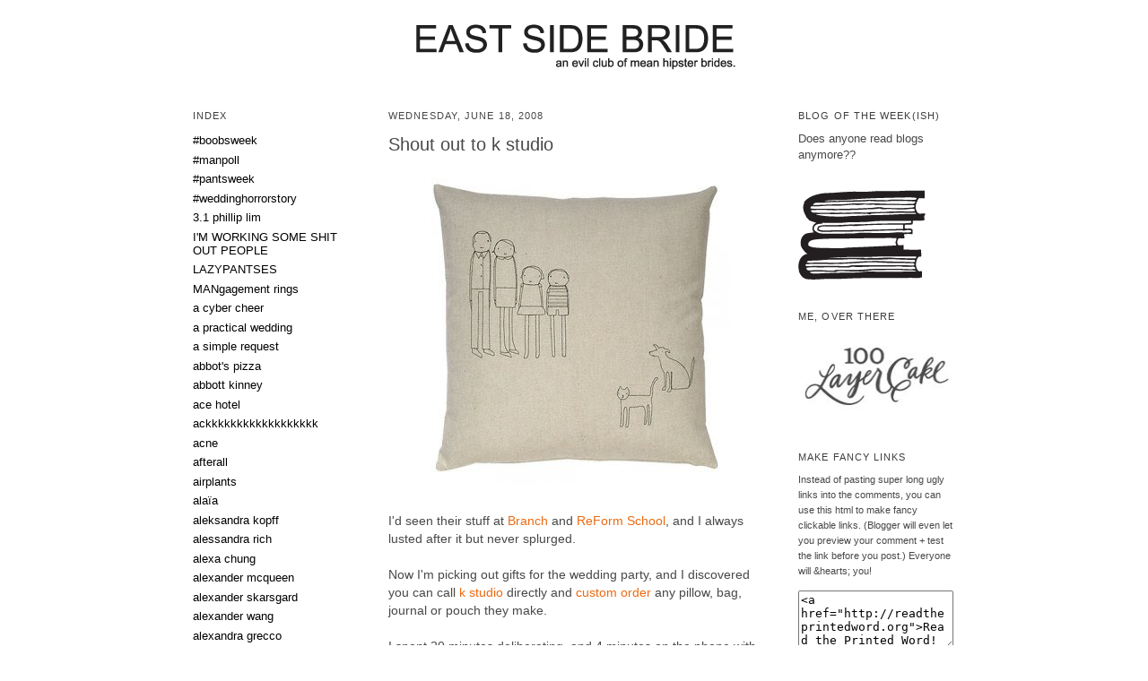

--- FILE ---
content_type: text/html; charset=UTF-8
request_url: http://www.eastsidebride.com/2008/06/shout-out-to-k-studio.html
body_size: 33485
content:
<!DOCTYPE html>
<html class='v2' dir='ltr' xmlns='http://www.w3.org/1999/xhtml' xmlns:b='http://www.google.com/2005/gml/b' xmlns:data='http://www.google.com/2005/gml/data' xmlns:expr='http://www.google.com/2005/gml/expr'>
<head>
<link href='https://www.blogger.com/static/v1/widgets/335934321-css_bundle_v2.css' rel='stylesheet' type='text/css'/>
<meta content='IE=EmulateIE7' http-equiv='X-UA-Compatible'/>
<meta content='width=1100' name='viewport'/>
<meta content='text/html; charset=UTF-8' http-equiv='Content-Type'/>
<meta content='blogger' name='generator'/>
<link href='http://www.eastsidebride.com/favicon.ico' rel='icon' type='image/x-icon'/>
<link href='http://www.eastsidebride.com/2008/06/shout-out-to-k-studio.html' rel='canonical'/>
<link rel="alternate" type="application/atom+xml" title="east side bride - Atom" href="http://www.eastsidebride.com/feeds/posts/default" />
<link rel="alternate" type="application/rss+xml" title="east side bride - RSS" href="http://www.eastsidebride.com/feeds/posts/default?alt=rss" />
<link rel="service.post" type="application/atom+xml" title="east side bride - Atom" href="https://www.blogger.com/feeds/6468279200135971946/posts/default" />

<link rel="alternate" type="application/atom+xml" title="east side bride - Atom" href="http://www.eastsidebride.com/feeds/8308273128823885862/comments/default" />
<!--Can't find substitution for tag [blog.ieCssRetrofitLinks]-->
<link href='https://blogger.googleusercontent.com/img/b/R29vZ2xl/AVvXsEhhq195MWOyP_j6V4GqpxnRI2AA0rHkgYgRkggk0J8jU4RNwWSe7SY_LGGMZMWaYG37rDp-6rbXDCThJl2pOdHqGEV714pOQfCMVBVh_6GZL0lnXmsAVemb4btdwq47k7addTzO1ROASL0/s400/kstu_family_MFFM_cd_LRG.jpg' rel='image_src'/>
<meta content='http://www.eastsidebride.com/2008/06/shout-out-to-k-studio.html' property='og:url'/>
<meta content='Shout out to k studio' property='og:title'/>
<meta content='I&#39;d seen their stuff at Branch  and ReForm School , and I always lusted after it but never splurged. Now I&#39;m picking out gifts for the weddi...' property='og:description'/>
<meta content='https://blogger.googleusercontent.com/img/b/R29vZ2xl/AVvXsEhhq195MWOyP_j6V4GqpxnRI2AA0rHkgYgRkggk0J8jU4RNwWSe7SY_LGGMZMWaYG37rDp-6rbXDCThJl2pOdHqGEV714pOQfCMVBVh_6GZL0lnXmsAVemb4btdwq47k7addTzO1ROASL0/w1200-h630-p-k-no-nu/kstu_family_MFFM_cd_LRG.jpg' property='og:image'/>
<title>east side bride: Shout out to k studio</title>
<meta content='' name='description'/>
<style id='page-skin-1' type='text/css'><!--
/*
-----------------------------------------------
Blogger Template Style
Name:     Simple
Designer: Josh Peterson
URL:      www.noaesthetic.com
----------------------------------------------- */
/* Variable definitions
====================
<Variable name="keycolor" description="Main Color" type="color" default="#66bbdd"/>
<Group description="Page Text" selector="body">
<Variable name="body.font" description="Font" type="font"
default="normal normal 12px Arial, Tahoma, Helvetica, FreeSans, sans-serif"/>
<Variable name="body.text.color" description="Text Color" type="color" default="#222222"/>
</Group>
<Group description="Backgrounds" selector=".body-fauxcolumns-outer">
<Variable name="body.background.color" description="Outer Background" type="color" default="#66bbdd"/>
<Variable name="content.background.color" description="Main Background" type="color" default="#ffffff"/>
<Variable name="header.background.color" description="Header Background" type="color" default="transparent"/>
</Group>
<Group description="Links" selector=".main-outer">
<Variable name="link.color" description="Link Color" type="color" default="#2288bb"/>
<Variable name="link.visited.color" description="Visited Color" type="color" default="#888888"/>
<Variable name="link.hover.color" description="Hover Color" type="color" default="#33aaff"/>
</Group>
<Group description="Blog Title" selector=".header h1">
<Variable name="header.font" description="Font" type="font"
default="normal normal 60px Arial, Tahoma, Helvetica, FreeSans, sans-serif"/>
<Variable name="header.text.color" description="Title Color" type="color" default="#3399bb" />
</Group>
<Group description="Blog Description" selector=".header .description">
<Variable name="description.text.color" description="Description Color" type="color"
default="#777777" />
</Group>
<Group description="Tabs Text" selector=".tabs-inner .widget li a">
<Variable name="tabs.font" description="Font" type="font"
default="normal normal 14px Arial, Tahoma, Helvetica, FreeSans, sans-serif"/>
<Variable name="tabs.text.color" description="Text Color" type="color" default="#999999"/>
<Variable name="tabs.selected.text.color" description="Selected Color" type="color" default="#000000"/>
</Group>
<Group description="Tabs Background" selector=".tabs-outer .PageList">
<Variable name="tabs.background.color" description="Background Color" type="color" default="#f5f5f5"/>
<Variable name="tabs.selected.background.color" description="Selected Color" type="color" default="#eeeeee"/>
</Group>
<Group description="Post Title" selector="h3.post-title, .comments h4">
<Variable name="post.title.font" description="Font" type="font"
default="normal normal 22px Arial, Tahoma, Helvetica, FreeSans, sans-serif"/>
</Group>
<Group description="Date Header" selector=".date-header">
<Variable name="date.header.color" description="Text Color" type="color"
default="#484848"/>
<Variable name="date.header.background.color" description="Background Color" type="color"
default="transparent"/>
</Group>
<Group description="Post Footer" selector=".post-footer">
<Variable name="post.footer.text.color" description="Text Color" type="color" default="#666666"/>
<Variable name="post.footer.background.color" description="Background Color" type="color"
default="#f9f9f9"/>
<Variable name="post.footer.border.color" description="Shadow Color" type="color" default="#eeeeee"/>
</Group>
<Group description="Gadgets" selector="h2">
<Variable name="widget.title.font" description="Title Font" type="font"
default="normal bold 11px Arial, Tahoma, Helvetica, FreeSans, sans-serif"/>
<Variable name="widget.title.text.color" description="Title Color" type="color" default="#000000"/>
<Variable name="widget.alternate.text.color" description="Alternate Color" type="color" default="#999999"/>
</Group>
<Group description="Images" selector=".main-inner">
<Variable name="image.background.color" description="Background Color" type="color" default="#ffffff"/>
<Variable name="image.border.color" description="Border Color" type="color" default="#eeeeee"/>
<Variable name="image.text.color" description="Caption Text Color" type="color" default="#484848"/>
</Group>
<Group description="Accents" selector=".content-inner">
<Variable name="body.rule.color" description="Separator Line Color" type="color" default="#eeeeee"/>
<Variable name="tabs.border.color" description="Tabs Border Color" type="color" default="transparent"/>
</Group>
<Variable name="body.background" description="Body Background" type="background"
color="#ffffff" default="$(color) none repeat scroll top left"/>
<Variable name="body.background.override" description="Body Background Override" type="string" default=""/>
<Variable name="body.background.gradient.cap" description="Body Gradient Cap" type="url"
default="url(http://www.blogblog.com/1kt/simple/gradients_light.png)"/>
<Variable name="body.background.gradient.tile" description="Body Gradient Tile" type="url"
default="url(http://www.blogblog.com/1kt/simple/body_gradient_tile_light.png)"/>
<Variable name="content.background.color.selector" description="Content Background Color Selector" type="string" default=".content-inner"/>
<Variable name="content.padding" description="Content Padding" type="length" default="10px"/>
<Variable name="content.padding.horizontal" description="Content Horizontal Padding" type="length" default="10px"/>
<Variable name="content.shadow.spread" description="Content Shadow Spread" type="length" default="40px"/>
<Variable name="content.shadow.spread.webkit" description="Content Shadow Spread (WebKit)" type="length" default="5px"/>
<Variable name="content.shadow.spread.ie" description="Content Shadow Spread (IE)" type="length" default="10px"/>
<Variable name="main.border.width" description="Main Border Width" type="length" default="0"/>
<Variable name="header.background.gradient" description="Header Gradient" type="url" default="none"/>
<Variable name="header.shadow.offset.left" description="Header Shadow Offset Left" type="length" default="-1px"/>
<Variable name="header.shadow.offset.top" description="Header Shadow Offset Top" type="length" default="-1px"/>
<Variable name="header.shadow.spread" description="Header Shadow Spread" type="length" default="1px"/>
<Variable name="header.padding" description="Header Padding" type="length" default="30px"/>
<Variable name="header.border.size" description="Header Border Size" type="length" default="1px"/>
<Variable name="header.bottom.border.size" description="Header Bottom Border Size" type="length" default="1px"/>
<Variable name="header.border.horizontalsize" description="Header Horizontal Border Size" type="length" default="0"/>
<Variable name="description.text.size" description="Description Text Size" type="string" default="140%"/>
<Variable name="tabs.margin.top" description="Tabs Margin Top" type="length" default="0" />
<Variable name="tabs.margin.side" description="Tabs Side Margin" type="length" default="30px" />
<Variable name="tabs.background.gradient" description="Tabs Background Gradient" type="url"
default="url(http://www.blogblog.com/1kt/simple/gradients_light.png)"/>
<Variable name="tabs.border.width" description="Tabs Border Width" type="length" default="1px"/>
<Variable name="tabs.bevel.border.width" description="Tabs Bevel Border Width" type="length" default="1px"/>
<Variable name="date.header.padding" description="Date Header Padding" type="string" default="inherit"/>
<Variable name="date.header.letterspacing" description="Date Header Letter Spacing" type="string" default="inherit"/>
<Variable name="date.header.margin" description="Date Header Margin" type="string" default="inherit"/>
<Variable name="post.margin.bottom" description="Post Bottom Margin" type="length" default="25px"/>
<Variable name="image.border.small.size" description="Image Border Small Size" type="length" default="2px"/>
<Variable name="image.border.large.size" description="Image Border Large Size" type="length" default="5px"/>
<Variable name="page.width.selector" description="Page Width Selector" type="string" default=".region-inner"/>
<Variable name="page.width" description="Page Width" type="string" default="auto"/>
<Variable name="main.section.margin" description="Main Section Margin" type="length" default="15px"/>
<Variable name="main.padding" description="Main Padding" type="length" default="15px"/>
<Variable name="main.padding.top" description="Main Padding Top" type="length" default="30px"/>
<Variable name="main.padding.bottom" description="Main Padding Bottom" type="length" default="30px"/>
<Variable name="paging.background"
color="#ffffff"
description="Background of blog paging area" type="background"
default="transparent none no-repeat scroll top center"/>
<Variable name="footer.bevel" description="Bevel border length of footer" type="length" default="0"/>
<Variable name="mobile.background.overlay" description="Mobile Background Overlay" type="string"
default="transparent none repeat scroll top left"/>
<Variable name="mobile.background.size" description="Mobile Background Size" type="string" default="auto"/>
<Variable name="mobile.button.color" description="Mobile Button Color" type="color" default="#ffffff" />
<Variable name="startSide" description="Side where text starts in blog language" type="automatic" default="left"/>
<Variable name="endSide" description="Side where text ends in blog language" type="automatic" default="right"/>
*/
/* Content
----------------------------------------------- */
body {
font: normal normal 13px 'Helvetica Neue', Helvetica, Verdana, Arial, Tahoma, FreeSans, sans-serif;
color: #484848;
background: #ffffff none repeat scroll top left;
padding: 0 0 0 0;
}
html body .region-inner {
min-width: 0;
max-width: 100%;
width: auto;
}
a:link {
text-decoration:none;
color: #eb6a12;
}
a:visited {
text-decoration:none;
color: #eb6a12;
}
a:hover {
text-decoration:underline;
color: #282828;
}
.body-fauxcolumn-outer .fauxcolumn-inner {
background: transparent none repeat scroll top left;
_background-image: none;
}
.body-fauxcolumn-outer .cap-top {
position: absolute;
z-index: 1;
height: 400px;
width: 100%;
background: #ffffff none repeat scroll top left;
}
.body-fauxcolumn-outer .cap-top .cap-left {
width: 100%;
background: transparent none repeat-x scroll top left;
_background-image: none;
}
.content-outer {
-moz-box-shadow: 0 0 0 rgba(0, 0, 0, .15);
-webkit-box-shadow: 0 0 0 rgba(0, 0, 0, .15);
-goog-ms-box-shadow: 0 0 0 #333333;
box-shadow: 0 0 0 rgba(0, 0, 0, .15);
margin-bottom: 1px;
}
.content-inner {
padding: 10px 40px;
}
.content-inner {
background-color: #ffffff;
}
/* Header
----------------------------------------------- */
.header-outer {
background: transparent none repeat-x scroll 0 -400px;
_background-image: none;
}
.Header h1 {
font: normal normal 40px 'Helvetica Neue', Helvetica, Verdana, Arial, Tahoma, FreeSans, sans-serif;
color: #282828;
text-shadow: 0 0 0 rgba(0, 0, 0, .2);
}
.Header h1 a {
color: #282828;
}
.Header .description {
font-size: 18px;
color: #484848;
}
.header-inner .Header .titlewrapper {
padding: 22px 0;
}
.header-inner .Header .descriptionwrapper {
padding: 0 0;
}
/* Tabs
----------------------------------------------- */
.tabs-inner .section:first-child {
border-top: 0 solid transparent;
}
.tabs-inner .section:first-child ul {
margin-top: -1px;
border-top: 1px solid transparent;
border-left: 1px solid transparent;
border-right: 1px solid transparent;
}
.tabs-inner .widget ul {
background: transparent none repeat-x scroll 0 -800px;
_background-image: none;
border-bottom: 1px solid transparent;
margin-top: 0;
margin-left: -30px;
margin-right: -30px;
}
.tabs-inner .widget li a {
display: inline-block;
padding: .6em 1em;
font: normal normal 13px 'Helvetica Neue', Helvetica, Verdana, Arial, Tahoma, FreeSans, sans-serif;
color: #000000;
border-left: 1px solid #ffffff;
border-right: 1px solid transparent;
}
.tabs-inner .widget li:first-child a {
border-left: none;
}
.tabs-inner .widget li.selected a, .tabs-inner .widget li a:hover {
color: #000000;
background-color: #eeeeee;
text-decoration: none;
}
/* Columns
----------------------------------------------- */
.main-outer {
border-top: 0 solid transparent;
}
.fauxcolumn-left-outer .fauxcolumn-inner {
border-right: 1px solid transparent;
}
.fauxcolumn-right-outer .fauxcolumn-inner {
border-left: 1px solid transparent;
}
/* Headings
----------------------------------------------- */
h2 {
margin: 0 0 1em 0;
font: normal normal 11px 'Helvetica Neue', Helvetica, Verdana, Arial, Tahoma, FreeSans, sans-serif;
color: #3d3d3d;
text-transform: uppercase;
}
/* Widgets
----------------------------------------------- */
.widget .zippy {
color: #525252;
text-shadow: 2px 2px 1px rgba(0, 0, 0, .1);
}
.widget .popular-posts ul {
list-style: none;
}
/* Posts
----------------------------------------------- */
.date-header span {
background-color: transparent;
color: #484848;
padding: 0.4em;
letter-spacing: 0.1em;
margin: inherit;
}
.main-inner {
padding-top: 35px;
padding-bottom: 65px;
}
.main-inner .column-center-inner {
padding: 0 0;
}
.main-inner .column-center-inner .section {
margin: 0 1em;
}
.post {
margin: 0 0 45px 0;
}
h3.post-title, .comments h4 {
font: normal normal 20px 'Helvetica Neue', Helvetica, Verdana, Arial, Tahoma, FreeSans, sans-serif;
margin: .75em 0 0;
}
.post-body {
font-size: 110%;
line-height: 1.4;
position: relative;
}
.post-body img, .post-body .tr-caption-container, .Profile img, .Image img,
.BlogList .item-thumbnail img {
padding: 2px;
background: #ffffff;
border: 1px solid transparent;
-moz-box-shadow: 1px 1px 5px rgba(0, 0, 0, .1);
-webkit-box-shadow: 1px 1px 5px rgba(0, 0, 0, .1);
box-shadow: 1px 1px 5px rgba(0, 0, 0, .1);
}
.post-body img, .post-body .tr-caption-container {
padding: 5px;
}
.post-body .tr-caption-container {
color: #525252;
}
.post-body .tr-caption-container img {
padding: 0;
background: transparent;
border: none;
-moz-box-shadow: 0 0 0 rgba(0, 0, 0, .1);
-webkit-box-shadow: 0 0 0 rgba(0, 0, 0, .1);
box-shadow: 0 0 0 rgba(0, 0, 0, .1);
}
.post-header {
margin: 0 0 1.5em;
line-height: 1.6;
font-size: 90%;
}
.post-footer {
margin: 20px -2px 0;
padding: 5px 10px;
color: #7a7a7a;
background-color: transparent;
border-bottom: 1px solid transparent;
line-height: 1.6;
font-size: 90%;
}
#comments .comment-author {
padding-top: 1.5em;
border-top: 1px solid transparent;
background-position: 0 1.5em;
}
#comments .comment-author:first-child {
padding-top: 0;
border-top: none;
}
.avatar-image-container {
margin: .2em 0 0;
}
#comments .avatar-image-container img {
border: 1px solid transparent;
}
/* Comments
----------------------------------------------- */
.comments .comments-content .icon.blog-author {
background-repeat: no-repeat;
background-image: url([data-uri]);
}
.comments .comments-content .loadmore a {
border-top: 1px solid #525252;
border-bottom: 1px solid #525252;
}
.comments .comment-thread.inline-thread {
background-color: transparent;
}
.comments .continue {
border-top: 2px solid #525252;
}
/* Accents
---------------------------------------------- */
.section-columns td.columns-cell {
border-left: 1px solid transparent;
}
.blog-pager {
background: transparent none no-repeat scroll top center;
}
.blog-pager-older-link, .home-link,
.blog-pager-newer-link {
background-color: #ffffff;
padding: 5px;
}
.footer-outer {
border-top: 0 dashed #bbbbbb;
}
/* Mobile
----------------------------------------------- */
body.mobile  {
background-size: auto;
}
.mobile .body-fauxcolumn-outer {
background: transparent none repeat scroll top left;
}
.mobile .body-fauxcolumn-outer .cap-top {
background-size: 100% auto;
}
.mobile .content-outer {
-webkit-box-shadow: 0 0 3px rgba(0, 0, 0, .15);
box-shadow: 0 0 3px rgba(0, 0, 0, .15);
padding: 0 0;
}
body.mobile .AdSense {
margin: 0 -0;
}
.mobile .tabs-inner .widget ul {
margin-left: 0;
margin-right: 0;
}
.mobile .post {
margin: 0;
}
.mobile .main-inner .column-center-inner .section {
margin: 0;
}
.mobile .date-header span {
padding: 0.1em 10px;
margin: 0 -10px;
}
.mobile h3.post-title {
margin: 0;
}
.mobile .blog-pager {
background: transparent none no-repeat scroll top center;
}
.mobile .blog-pager .mobile-link-button a:hover {
color: #ffffff !important;
text-decoration: none;
}
.mobile .footer-outer {
border-top: none;
}
.mobile .main-inner, .mobile .footer-inner {
background-color: #ffffff;
}
.mobile-index-contents {
color: #484848;
}
.mobile-link-button {
background-color: #eb6a12;
}
.mobile-link-button a:link, .mobile-link-button a:visited {
color: #ffffff;
}
.mobile .tabs-inner .section:first-child {
border-top: none;
}
.mobile .tabs-inner .PageList .widget-content {
background-color: #eeeeee;
color: #000000;
border-top: 1px solid transparent;
border-bottom: 1px solid transparent;
}
.mobile .tabs-inner .PageList .widget-content .pagelist-arrow {
border-left: 1px solid transparent;
}
.mobile .post-timestamp { margin-left: 0; }
.mobile #uds-searchControl { display: none; }
#navbar, .hidden { display: none; }
#header-inner a img { margin: 0 auto; }
.post h3 a, .post h3 a:visited, .post h3 strong {
color: #eb6a12;
display: block;
font-weight: normal;
text-decoration: none;
}
#comments h4 {
color: #4C4C4C;
font-size: 78%;
line-height: 1.4em;
letter-spacing: 0.1em;
margin: 1em 0;
text-transform: uppercase;
}
.sidebar a, .post-footer a, .comment-footer a, #commentsHolder a, .postCommentButtonHolder a, .blog-pager a, .post-feeds a { color: #000 !important; }
.sidebar a:hover, .post-footer a:hover, .comment-footer a:hover, #commentsHolder a:hover, .postCommentButtonHolder a:hover, .blog-pager a:hover, .post-feeds a:hover { color: #eb6a12 !important; text-decoration: underline; }
.post { padding-bottom: 0.75em; }
.post-footer-line-1 { margin-bottom: 0.25em; }
.post-footer-line-2 { margin-bottom: 1em; }
.post-footer-line-3 { height: 20px; }
.footbtns.tweetbtn { width: 112px; }
.footbtns.pinitbtn { width: 92px; }
.footbtns { margin-left: 8px !important; float:right; }
label, #postCommentSubmit {
font-weight: normal !important;
}
.widget ul { padding: 0; margin: 0; }
.widget li, .BlogArchive #ArchiveList ul.flat li { list-style:none; }
.post-footer { margin: 20px 0 0; padding: 5px 0; text-transform: uppercase; }
.Apple-style-span { font-size: 11px !important; }
.date-header span, .sidebar h2 { letter-spacing: 0.1em; }
.date-header span { padding: 0.4em 0; }
.post-body img, .post-body .tr-caption-container, .Profile img, .Image img, .BlogList .item-thumbnail img, .sidebar img { max-width: 100%; padding: 0; margin: 0; border: 0; -moz-box-shadow: none; -webkit-box-shadow: none; box-shadow: none; }
.separator, .separator a { margin-left: 0 !important; margin-right: 0 !important; }
.blog-pager { background: transparent; }
.footer-outer { border-top: 0; }
a.tweet-link { display: block; padding: 0.25em 0 0; }
dt { font-weight: normal; }
#sidebar-right-1 { margin-right: 0; }
#sidebar-left-1 { margin-left: 0; }
--></style>
<style id='template-skin-1' type='text/css'><!--
body {
min-width: 960px;
}
.content-outer, .content-fauxcolumn-outer, .region-inner {
min-width: 960px;
max-width: 960px;
_width: 960px;
}
.main-inner .columns {
padding-left: 220px;
padding-right: 220px;
}
.main-inner .fauxcolumn-center-outer {
left: 220px;
right: 220px;
/* IE6 does not respect left and right together */
_width: expression(this.parentNode.offsetWidth -
parseInt("220px") -
parseInt("220px") + 'px');
}
.main-inner .fauxcolumn-left-outer {
width: 220px;
}
.main-inner .fauxcolumn-right-outer {
width: 220px;
}
.main-inner .column-left-outer {
width: 220px;
right: 100%;
margin-left: -220px;
}
.main-inner .column-right-outer {
width: 220px;
margin-right: -220px;
}
#layout {
min-width: 0;
}
#layout .content-outer {
min-width: 0;
width: 800px;
}
#layout .region-inner {
min-width: 0;
width: auto;
}
--></style>
<link href='https://www.blogger.com/dyn-css/authorization.css?targetBlogID=6468279200135971946&amp;zx=fc6a157a-44cf-4630-aa45-b8a291356281' media='none' onload='if(media!=&#39;all&#39;)media=&#39;all&#39;' rel='stylesheet'/><noscript><link href='https://www.blogger.com/dyn-css/authorization.css?targetBlogID=6468279200135971946&amp;zx=fc6a157a-44cf-4630-aa45-b8a291356281' rel='stylesheet'/></noscript>
<meta name='google-adsense-platform-account' content='ca-host-pub-1556223355139109'/>
<meta name='google-adsense-platform-domain' content='blogspot.com'/>

</head>
<body class='loading'>
<div class='navbar section' id='navbar'><div class='widget Navbar' data-version='1' id='Navbar1'><script type="text/javascript">
    function setAttributeOnload(object, attribute, val) {
      if(window.addEventListener) {
        window.addEventListener('load',
          function(){ object[attribute] = val; }, false);
      } else {
        window.attachEvent('onload', function(){ object[attribute] = val; });
      }
    }
  </script>
<div id="navbar-iframe-container"></div>
<script type="text/javascript" src="https://apis.google.com/js/platform.js"></script>
<script type="text/javascript">
      gapi.load("gapi.iframes:gapi.iframes.style.bubble", function() {
        if (gapi.iframes && gapi.iframes.getContext) {
          gapi.iframes.getContext().openChild({
              url: 'https://www.blogger.com/navbar/6468279200135971946?po\x3d8308273128823885862\x26origin\x3dhttp://www.eastsidebride.com',
              where: document.getElementById("navbar-iframe-container"),
              id: "navbar-iframe"
          });
        }
      });
    </script><script type="text/javascript">
(function() {
var script = document.createElement('script');
script.type = 'text/javascript';
script.src = '//pagead2.googlesyndication.com/pagead/js/google_top_exp.js';
var head = document.getElementsByTagName('head')[0];
if (head) {
head.appendChild(script);
}})();
</script>
</div></div>
<div class='body-fauxcolumns'>
<div class='fauxcolumn-outer body-fauxcolumn-outer'>
<div class='cap-top'>
<div class='cap-left'></div>
<div class='cap-right'></div>
</div>
<div class='fauxborder-left'>
<div class='fauxborder-right'></div>
<div class='fauxcolumn-inner'>
</div>
</div>
<div class='cap-bottom'>
<div class='cap-left'></div>
<div class='cap-right'></div>
</div>
</div>
</div>
<div class='content'>
<div class='content-fauxcolumns'>
<div class='fauxcolumn-outer content-fauxcolumn-outer'>
<div class='cap-top'>
<div class='cap-left'></div>
<div class='cap-right'></div>
</div>
<div class='fauxborder-left'>
<div class='fauxborder-right'></div>
<div class='fauxcolumn-inner'>
</div>
</div>
<div class='cap-bottom'>
<div class='cap-left'></div>
<div class='cap-right'></div>
</div>
</div>
</div>
<div class='content-outer'>
<div class='content-cap-top cap-top'>
<div class='cap-left'></div>
<div class='cap-right'></div>
</div>
<div class='fauxborder-left content-fauxborder-left'>
<div class='fauxborder-right content-fauxborder-right'></div>
<div class='content-inner'>
<header>
<div class='header-outer'>
<div class='header-cap-top cap-top'>
<div class='cap-left'></div>
<div class='cap-right'></div>
</div>
<div class='fauxborder-left header-fauxborder-left'>
<div class='fauxborder-right header-fauxborder-right'></div>
<div class='region-inner header-inner'>
<div class='header section' id='header'><div class='widget Header' data-version='1' id='Header1'>
<div id='header-inner'>
<a href='http://www.eastsidebride.com/' style='display: block'>
<img alt='east side bride' id='Header1_headerimg' src='https://blogger.googleusercontent.com/img/b/R29vZ2xl/AVvXsEg_PJsFGKjNMEqn_CA4frgSBkF876r1RGUyQ6ykeEDwUG4zt6KHlc7GWRHZyPh_5KnQgQ4ww4Ccs0CjNapsDHXyznhuZLxhlyeNSoFqkZeAt1wtvYhREppOBA9woMXOSJI2I9znuwQsnRw/s1600/evilclub-8bit.png' style='display: block; height: 78px; width: 386px; '/>
</a>
</div>
</div></div>
</div>
</div>
<div class='header-cap-bottom cap-bottom'>
<div class='cap-left'></div>
<div class='cap-right'></div>
</div>
</div>
</header>
<div class='tabs-outer'>
<div class='tabs-cap-top cap-top'>
<div class='cap-left'></div>
<div class='cap-right'></div>
</div>
<div class='fauxborder-left tabs-fauxborder-left'>
<div class='fauxborder-right tabs-fauxborder-right'></div>
<div class='region-inner tabs-inner'>
<div class='tabs no-items section' id='crosscol'></div>
<div class='tabs no-items section' id='crosscol-overflow'></div>
</div>
</div>
<div class='tabs-cap-bottom cap-bottom'>
<div class='cap-left'></div>
<div class='cap-right'></div>
</div>
</div>
<div class='main-outer'>
<div class='main-cap-top cap-top'>
<div class='cap-left'></div>
<div class='cap-right'></div>
</div>
<div class='fauxborder-left main-fauxborder-left'>
<div class='fauxborder-right main-fauxborder-right'></div>
<div class='region-inner main-inner'>
<div class='columns fauxcolumns'>
<div class='fauxcolumn-outer fauxcolumn-center-outer'>
<div class='cap-top'>
<div class='cap-left'></div>
<div class='cap-right'></div>
</div>
<div class='fauxborder-left'>
<div class='fauxborder-right'></div>
<div class='fauxcolumn-inner'>
</div>
</div>
<div class='cap-bottom'>
<div class='cap-left'></div>
<div class='cap-right'></div>
</div>
</div>
<div class='fauxcolumn-outer fauxcolumn-left-outer'>
<div class='cap-top'>
<div class='cap-left'></div>
<div class='cap-right'></div>
</div>
<div class='fauxborder-left'>
<div class='fauxborder-right'></div>
<div class='fauxcolumn-inner'>
</div>
</div>
<div class='cap-bottom'>
<div class='cap-left'></div>
<div class='cap-right'></div>
</div>
</div>
<div class='fauxcolumn-outer fauxcolumn-right-outer'>
<div class='cap-top'>
<div class='cap-left'></div>
<div class='cap-right'></div>
</div>
<div class='fauxborder-left'>
<div class='fauxborder-right'></div>
<div class='fauxcolumn-inner'>
</div>
</div>
<div class='cap-bottom'>
<div class='cap-left'></div>
<div class='cap-right'></div>
</div>
</div>
<!-- corrects IE6 width calculation -->
<div class='columns-inner'>
<div class='column-center-outer'>
<div class='column-center-inner'>
<div class='main section' id='main'><div class='widget Blog' data-version='1' id='Blog1'>
<div class='blog-posts hfeed'>

          <div class="date-outer">
        
<h2 class='date-header'><span>Wednesday, June 18, 2008</span></h2>

          <div class="date-posts">
        
<div class='post-outer'>
<div class='post hentry'>
<a name='8308273128823885862'></a>
<h3 class='post-title entry-title'>
Shout out to k studio
</h3>
<div class='post-header'>
<div class='post-header-line-1'></div>
</div>
<div class='post-body entry-content' id='post-body-8308273128823885862'>
<a href="https://blogger.googleusercontent.com/img/b/R29vZ2xl/AVvXsEhhq195MWOyP_j6V4GqpxnRI2AA0rHkgYgRkggk0J8jU4RNwWSe7SY_LGGMZMWaYG37rDp-6rbXDCThJl2pOdHqGEV714pOQfCMVBVh_6GZL0lnXmsAVemb4btdwq47k7addTzO1ROASL0/s1600-h/kstu_family_MFFM_cd_LRG.jpg" onblur="try {parent.deselectBloggerImageGracefully();} catch(e) {}"><img alt="" border="0" id="BLOGGER_PHOTO_ID_5213296627022765634-kstudio-family-pillow-wedding-gift" src="https://blogger.googleusercontent.com/img/b/R29vZ2xl/AVvXsEhhq195MWOyP_j6V4GqpxnRI2AA0rHkgYgRkggk0J8jU4RNwWSe7SY_LGGMZMWaYG37rDp-6rbXDCThJl2pOdHqGEV714pOQfCMVBVh_6GZL0lnXmsAVemb4btdwq47k7addTzO1ROASL0/s400/kstu_family_MFFM_cd_LRG.jpg" style="margin: 0px auto 10px; display: block; text-align: center; cursor: pointer;" /></a><br />I'd seen their stuff at <a href="http://www.branchhome.com/index.php?main_page=index&amp;manufacturers_id=10">Branch</a> and <a href="http://www.reformschoolrules.com/">ReForm School</a>, and I always lusted after it but never splurged.<br /><br />Now I'm picking out gifts for the wedding party, and I discovered you can call <a href="http://www.kstudiohome.com/index.htm">k studio</a> directly and <a href="http://www.kstudiohome.com/options.htm">custom order</a> any pillow, bag, journal or pouch they make.<br /><br />I spent 20 minutes deliberating, and 4 minutes on the phone with Mary.  I'm still glowing with satisfaction.<br /><br /><span style="font-size:85%;">(Image courtesty of Branch)</span>
<div style='clear: both;'></div>
</div>
<div class='post-footer'>
<div class='post-footer-line post-footer-line-1'><span class='post-timestamp'>
Posted by esb at
<a class='timestamp-link' href='http://www.eastsidebride.com/2008/06/shout-out-to-k-studio.html' rel='bookmark' title='permanent link'><abbr class='published' title='2008-06-18T11:56:00-07:00'>11:56&#8239;AM</abbr></a>
</span>
<span class='post-comment-link'>
</span>
</div>
<div class='post-footer-line post-footer-line-2'><span class='post-labels'>
Labels:
<a href='http://www.eastsidebride.com/search/label/bridesmaids' rel='tag'>bridesmaids</a>,
<a href='http://www.eastsidebride.com/search/label/gifts%20for%20us%20and%20them' rel='tag'>gifts for us and them</a>,
<a href='http://www.eastsidebride.com/search/label/home' rel='tag'>home</a>,
<a href='http://www.eastsidebride.com/search/label/wedding' rel='tag'>wedding</a>
</span>
<span class='post-icons'>
<span class='item-control blog-admin pid-1155083239'>
<a href='https://www.blogger.com/post-edit.g?blogID=6468279200135971946&postID=8308273128823885862&from=pencil' title='Edit Post'>
<img alt='' class='icon-action' height='18' src='https://resources.blogblog.com/img/icon18_edit_allbkg.gif' width='18'/>
</a>
</span>
</span>
</div>
<div class='post-footer-line post-footer-line-3'>
<div class='footbtns pinitbtn' id='pin8308273128823885862'></div>
<div class='hidden' id='pintit8308273128823885862'>Shout out to k studio</div>
<script defer='defer'>
          (function () {
            var pinThumbnailUrl = 'https://blogger.googleusercontent.com/img/b/R29vZ2xl/AVvXsEhhq195MWOyP_j6V4GqpxnRI2AA0rHkgYgRkggk0J8jU4RNwWSe7SY_LGGMZMWaYG37rDp-6rbXDCThJl2pOdHqGEV714pOQfCMVBVh_6GZL0lnXmsAVemb4btdwq47k7addTzO1ROASL0/s72-c/kstu_family_MFFM_cd_LRG.jpg',
                pinPostid = '8308273128823885862',
                pinitWrapper = document.getElementById('pin' + pinPostid),
                pinPostUrl = 'http://www.eastsidebride.com/2008/06/shout-out-to-k-studio.html',
                pinImgUrl = pinThumbnailUrl.replace('/s72-c/','/s1600/'),
                pinPostTit = document.getElementById('pintit' + pinPostid).innerHTML,
                parsedPin = [];

            function fixedEncodeURIComponent (str) {
              return encodeURIComponent(str).replace(/[!'()*]/g, escape);
            }

            function parsePin () {
              if (!pinitWrapper) {
                return;
              } else {
                pinitWrapper.innerHTML = parsedPin.join('');
                parsedPin = ['<a class="pin-it-button"'];
                parsedPin.push(' count-layout="horizontal"');
                parsedPin.push(' href="http://pinterest.com/pin/create/button/?url=');
                parsedPin.push(fixedEncodeURIComponent(pinPostUrl));
                parsedPin.push('&media=');
                parsedPin.push(fixedEncodeURIComponent(pinImgUrl));
                parsedPin.push('&description=');
                parsedPin.push(fixedEncodeURIComponent(pinPostTit));
                parsedPin.push('">Pin It</a>');

                pinitWrapper.innerHTML += parsedPin.join('');
              }
            }

            parsePin();

          }) ();

          </script>
<div class='footbtns tweetbtn'>
<a class='twitter-share-button' data-lang='en' data-text='Shout out to k studio' data-url='http://www.eastsidebride.com/2008/06/shout-out-to-k-studio.html' data-via='eastsidebride' href='http://twitter.com/share'>Tweet</a>
</div>
</div>
</div>
</div>
<div class='comments' id='comments'>
<a name='comments'></a>
<h4>

        1 comments:
      
</h4>
<div class='comments-content'>
<script async='async' src='' type='text/javascript'></script>
<script type='text/javascript'>
    (function() {
      var items = null;
      var msgs = null;
      var config = {};

// <![CDATA[
      var cursor = null;
      if (items && items.length > 0) {
        cursor = parseInt(items[items.length - 1].timestamp) + 1;
      }

      var bodyFromEntry = function(entry) {
        if (entry.gd$extendedProperty) {
          for (var k in entry.gd$extendedProperty) {
            if (entry.gd$extendedProperty[k].name == 'blogger.contentRemoved') {
              return '<span class="deleted-comment">' + entry.content.$t + '</span>';
            }
          }
        }
        return entry.content.$t;
      }

      var parse = function(data) {
        cursor = null;
        var comments = [];
        if (data && data.feed && data.feed.entry) {
          for (var i = 0, entry; entry = data.feed.entry[i]; i++) {
            var comment = {};
            // comment ID, parsed out of the original id format
            var id = /blog-(\d+).post-(\d+)/.exec(entry.id.$t);
            comment.id = id ? id[2] : null;
            comment.body = bodyFromEntry(entry);
            comment.timestamp = Date.parse(entry.published.$t) + '';
            if (entry.author && entry.author.constructor === Array) {
              var auth = entry.author[0];
              if (auth) {
                comment.author = {
                  name: (auth.name ? auth.name.$t : undefined),
                  profileUrl: (auth.uri ? auth.uri.$t : undefined),
                  avatarUrl: (auth.gd$image ? auth.gd$image.src : undefined)
                };
              }
            }
            if (entry.link) {
              if (entry.link[2]) {
                comment.link = comment.permalink = entry.link[2].href;
              }
              if (entry.link[3]) {
                var pid = /.*comments\/default\/(\d+)\?.*/.exec(entry.link[3].href);
                if (pid && pid[1]) {
                  comment.parentId = pid[1];
                }
              }
            }
            comment.deleteclass = 'item-control blog-admin';
            if (entry.gd$extendedProperty) {
              for (var k in entry.gd$extendedProperty) {
                if (entry.gd$extendedProperty[k].name == 'blogger.itemClass') {
                  comment.deleteclass += ' ' + entry.gd$extendedProperty[k].value;
                }
              }
            }
            comments.push(comment);
          }
        }
        return comments;
      };

      var paginator = function(callback) {
        if (hasMore()) {
          var url = config.feed + '?alt=json&v=2&orderby=published&reverse=false&max-results=50';
          if (cursor) {
            url += '&published-min=' + new Date(cursor).toISOString();
          }
          window.bloggercomments = function(data) {
            var parsed = parse(data);
            cursor = parsed.length < 50 ? null
                : parseInt(parsed[parsed.length - 1].timestamp) + 1
            callback(parsed);
            window.bloggercomments = null;
          }
          url += '&callback=bloggercomments';
          var script = document.createElement('script');
          script.type = 'text/javascript';
          script.src = url;
          document.getElementsByTagName('head')[0].appendChild(script);
        }
      };
      var hasMore = function() {
        return !!cursor;
      };
      var getMeta = function(key, comment) {
        if ('iswriter' == key) {
          var matches = !!comment.author
              && comment.author.name == config.authorName
              && comment.author.profileUrl == config.authorUrl;
          return matches ? 'true' : '';
        } else if ('deletelink' == key) {
          return config.baseUri + '/delete-comment.g?blogID='
               + config.blogId + '&postID=' + comment.id;
        } else if ('deleteclass' == key) {
          return comment.deleteclass;
        }
        return '';
      };

      var replybox = null;
      var replyUrlParts = null;
      var replyParent = undefined;

      var onReply = function(commentId, domId) {
        if (replybox == null) {
          // lazily cache replybox, and adjust to suit this style:
          replybox = document.getElementById('comment-editor');
          if (replybox != null) {
            replybox.height = '250px';
            replybox.style.display = 'block';
            replyUrlParts = replybox.src.split('#');
          }
        }
        if (replybox && (commentId !== replyParent)) {
          document.getElementById(domId).insertBefore(replybox, null);
          replybox.src = replyUrlParts[0]
              + (commentId ? '&parentID=' + commentId : '')
              + '#' + replyUrlParts[1];
          replyParent = commentId;
        }
      };

      var hash = (window.location.hash || '#').substring(1);
      var startThread, targetComment;
      if (/^comment-form_/.test(hash)) {
        startThread = hash.substring('comment-form_'.length);
      } else if (/^c[0-9]+$/.test(hash)) {
        targetComment = hash.substring(1);
      }

      // Configure commenting API:
      var configJso = {
        'maxDepth': config.maxThreadDepth
      };
      var provider = {
        'id': config.postId,
        'data': items,
        'loadNext': paginator,
        'hasMore': hasMore,
        'getMeta': getMeta,
        'onReply': onReply,
        'rendered': true,
        'initComment': targetComment,
        'initReplyThread': startThread,
        'config': configJso,
        'messages': msgs
      };

      var render = function() {
        if (window.goog && window.goog.comments) {
          var holder = document.getElementById('comment-holder');
          window.goog.comments.render(holder, provider);
        }
      };

      // render now, or queue to render when library loads:
      if (window.goog && window.goog.comments) {
        render();
      } else {
        window.goog = window.goog || {};
        window.goog.comments = window.goog.comments || {};
        window.goog.comments.loadQueue = window.goog.comments.loadQueue || [];
        window.goog.comments.loadQueue.push(render);
      }
    })();
// ]]>
  </script>
<div id='comment-holder'>
<div class="comment-thread toplevel-thread"><ol id="top-ra"><li class="comment" id="c1314163305049708459"><div class="avatar-image-container"><img src="//blogger.googleusercontent.com/img/b/R29vZ2xl/AVvXsEigrSoCXuVpj2cdJbgEzlJtYaR9GDZBZU8L6_BZpqY_FpdUWAbNEfdj-R9l-3oSfBj9J1h4Z62SQ0BJqKoXH800nq5m-HLIa5d3rbx_KRl7VW64Go0wxwb0RI_dDkka-cU/s45-c/sub1.jpg" alt=""/></div><div class="comment-block"><div class="comment-header"><cite class="user"><a href="https://www.blogger.com/profile/11371172824707301749" rel="nofollow">Cate Subrosa</a></cite><span class="icon user "></span><span class="datetime secondary-text"><a rel="nofollow" href="http://www.eastsidebride.com/2008/06/shout-out-to-k-studio.html?showComment=1213891980000#c1314163305049708459">June 19, 2008 at 9:13&#8239;AM</a></span></div><p class="comment-content">Ooh I love it!</p><span class="comment-actions secondary-text"><a class="comment-reply" target="_self" data-comment-id="1314163305049708459">Reply</a><span class="item-control blog-admin blog-admin pid-1761545287"><a target="_self" href="https://www.blogger.com/comment/delete/6468279200135971946/1314163305049708459">Delete</a></span></span></div><div class="comment-replies"><div id="c1314163305049708459-rt" class="comment-thread inline-thread hidden"><span class="thread-toggle thread-expanded"><span class="thread-arrow"></span><span class="thread-count"><a target="_self">Replies</a></span></span><ol id="c1314163305049708459-ra" class="thread-chrome thread-expanded"><div></div><div id="c1314163305049708459-continue" class="continue"><a class="comment-reply" target="_self" data-comment-id="1314163305049708459">Reply</a></div></ol></div></div><div class="comment-replybox-single" id="c1314163305049708459-ce"></div></li></ol><div id="top-continue" class="continue"><a class="comment-reply" target="_self">Add comment</a></div><div class="comment-replybox-thread" id="top-ce"></div><div class="loadmore hidden" data-post-id="8308273128823885862"><a target="_self">Load more...</a></div></div>
</div>
</div>
<p class='comment-footer'>
<div class='comment-form'>
<a name='comment-form'></a>
<p>
</p>
<a href='https://www.blogger.com/comment/frame/6468279200135971946?po=8308273128823885862&hl=en&saa=85391&origin=http://www.eastsidebride.com' id='comment-editor-src'></a>
<iframe allowtransparency='true' class='blogger-iframe-colorize blogger-comment-from-post' frameborder='0' height='410px' id='comment-editor' name='comment-editor' src='' width='100%'></iframe>
<script src='https://www.blogger.com/static/v1/jsbin/2830521187-comment_from_post_iframe.js' type='text/javascript'></script>
<script type='text/javascript'>
      BLOG_CMT_createIframe('https://www.blogger.com/rpc_relay.html');
    </script>
</div>
</p>
<div id='backlinks-container'>
<div id='Blog1_backlinks-container'>
</div>
</div>
</div>
</div>

        </div></div>
      
</div>
<div class='blog-pager' id='blog-pager'>
<span id='blog-pager-newer-link'>
<a class='blog-pager-newer-link' href='http://www.eastsidebride.com/2008/06/beyond-navy-blazer.html' id='Blog1_blog-pager-newer-link' title='Newer Post'>Newer Post</a>
</span>
<span id='blog-pager-older-link'>
<a class='blog-pager-older-link' href='http://www.eastsidebride.com/2008/06/gifts-for-badass-groomsmen.html' id='Blog1_blog-pager-older-link' title='Older Post'>Older Post</a>
</span>
<a class='home-link' href='http://www.eastsidebride.com/'>Home</a>
</div>
<div class='clear'></div>
<div class='post-feeds'>
<div class='feed-links'>
Subscribe to:
<a class='feed-link' href='http://www.eastsidebride.com/feeds/8308273128823885862/comments/default' target='_blank' type='application/atom+xml'>Post Comments (Atom)</a>
</div>
</div>
</div></div>
</div>
</div>
<div class='column-left-outer'>
<div class='column-left-inner'>
<aside>
<div class='sidebar section' id='sidebar-left-1'><div class='widget Label' data-version='1' id='Label1'>
<h2>Index</h2>
<div class='widget-content list-label-widget-content'>
<ul>
<li>
<a dir='ltr' href='http://www.eastsidebride.com/search/label/%23boobsweek'>#boobsweek</a>
</li>
<li>
<a dir='ltr' href='http://www.eastsidebride.com/search/label/%23manpoll'>#manpoll</a>
</li>
<li>
<a dir='ltr' href='http://www.eastsidebride.com/search/label/%23pantsweek'>#pantsweek</a>
</li>
<li>
<a dir='ltr' href='http://www.eastsidebride.com/search/label/%23weddinghorrorstory'>#weddinghorrorstory</a>
</li>
<li>
<a dir='ltr' href='http://www.eastsidebride.com/search/label/3.1%20phillip%20lim'>3.1 phillip lim</a>
</li>
<li>
<a dir='ltr' href='http://www.eastsidebride.com/search/label/I%27M%20WORKING%20SOME%20SHIT%20OUT%20PEOPLE'>I&#39;M WORKING SOME SHIT OUT PEOPLE</a>
</li>
<li>
<a dir='ltr' href='http://www.eastsidebride.com/search/label/LAZYPANTSES'>LAZYPANTSES</a>
</li>
<li>
<a dir='ltr' href='http://www.eastsidebride.com/search/label/MANgagement%20rings'>MANgagement rings</a>
</li>
<li>
<a dir='ltr' href='http://www.eastsidebride.com/search/label/a%20cyber%20cheer'>a cyber cheer</a>
</li>
<li>
<a dir='ltr' href='http://www.eastsidebride.com/search/label/a%20practical%20wedding'>a practical wedding</a>
</li>
<li>
<a dir='ltr' href='http://www.eastsidebride.com/search/label/a%20simple%20request'>a simple request</a>
</li>
<li>
<a dir='ltr' href='http://www.eastsidebride.com/search/label/abbot%27s%20pizza'>abbot&#39;s pizza</a>
</li>
<li>
<a dir='ltr' href='http://www.eastsidebride.com/search/label/abbott%20kinney'>abbott kinney</a>
</li>
<li>
<a dir='ltr' href='http://www.eastsidebride.com/search/label/ace%20hotel'>ace hotel</a>
</li>
<li>
<a dir='ltr' href='http://www.eastsidebride.com/search/label/ackkkkkkkkkkkkkkkkkk'>ackkkkkkkkkkkkkkkkkk</a>
</li>
<li>
<a dir='ltr' href='http://www.eastsidebride.com/search/label/acne'>acne</a>
</li>
<li>
<a dir='ltr' href='http://www.eastsidebride.com/search/label/afterall'>afterall</a>
</li>
<li>
<a dir='ltr' href='http://www.eastsidebride.com/search/label/airplants'>airplants</a>
</li>
<li>
<a dir='ltr' href='http://www.eastsidebride.com/search/label/ala%C3%AFa'>alaïa</a>
</li>
<li>
<a dir='ltr' href='http://www.eastsidebride.com/search/label/aleksandra%20kopff'>aleksandra kopff</a>
</li>
<li>
<a dir='ltr' href='http://www.eastsidebride.com/search/label/alessandra%20rich'>alessandra rich</a>
</li>
<li>
<a dir='ltr' href='http://www.eastsidebride.com/search/label/alexa%20chung'>alexa chung</a>
</li>
<li>
<a dir='ltr' href='http://www.eastsidebride.com/search/label/alexander%20mcqueen'>alexander mcqueen</a>
</li>
<li>
<a dir='ltr' href='http://www.eastsidebride.com/search/label/alexander%20skarsgard'>alexander skarsgard</a>
</li>
<li>
<a dir='ltr' href='http://www.eastsidebride.com/search/label/alexander%20wang'>alexander wang</a>
</li>
<li>
<a dir='ltr' href='http://www.eastsidebride.com/search/label/alexandra%20grecco'>alexandra grecco</a>
</li>
<li>
<a dir='ltr' href='http://www.eastsidebride.com/search/label/alfred%20stieglitz'>alfred stieglitz</a>
</li>
<li>
<a dir='ltr' href='http://www.eastsidebride.com/search/label/alice%20and%20olivia'>alice and olivia</a>
</li>
<li>
<a dir='ltr' href='http://www.eastsidebride.com/search/label/all%20ages'>all ages</a>
</li>
<li>
<a dir='ltr' href='http://www.eastsidebride.com/search/label/allsaints'>allsaints</a>
</li>
<li>
<a dir='ltr' href='http://www.eastsidebride.com/search/label/alyson%20fox'>alyson fox</a>
</li>
<li>
<a dir='ltr' href='http://www.eastsidebride.com/search/label/american%20horror%20story'>american horror story</a>
</li>
<li>
<a dir='ltr' href='http://www.eastsidebride.com/search/label/american%20rag'>american rag</a>
</li>
<li>
<a dir='ltr' href='http://www.eastsidebride.com/search/label/amsterdam'>amsterdam</a>
</li>
<li>
<a dir='ltr' href='http://www.eastsidebride.com/search/label/amy%20merrick'>amy merrick</a>
</li>
<li>
<a dir='ltr' href='http://www.eastsidebride.com/search/label/anatomical%20museum'>anatomical museum</a>
</li>
<li>
<a dir='ltr' href='http://www.eastsidebride.com/search/label/angst'>angst</a>
</li>
<li>
<a dir='ltr' href='http://www.eastsidebride.com/search/label/animal'>animal</a>
</li>
<li>
<a dir='ltr' href='http://www.eastsidebride.com/search/label/animal%20masks'>animal masks</a>
</li>
<li>
<a dir='ltr' href='http://www.eastsidebride.com/search/label/anita%20pallenberg'>anita pallenberg</a>
</li>
<li>
<a dir='ltr' href='http://www.eastsidebride.com/search/label/ann%20demeulemeester'>ann demeulemeester</a>
</li>
<li>
<a dir='ltr' href='http://www.eastsidebride.com/search/label/anna%20sheffield'>anna sheffield</a>
</li>
<li>
<a dir='ltr' href='http://www.eastsidebride.com/search/label/anne%20hathaway'>anne hathaway</a>
</li>
<li>
<a dir='ltr' href='http://www.eastsidebride.com/search/label/anniversary'>anniversary</a>
</li>
<li>
<a dir='ltr' href='http://www.eastsidebride.com/search/label/anthropologie'>anthropologie</a>
</li>
<li>
<a dir='ltr' href='http://www.eastsidebride.com/search/label/antlers'>antlers</a>
</li>
<li>
<a dir='ltr' href='http://www.eastsidebride.com/search/label/anton%20corbijn'>anton corbijn</a>
</li>
<li>
<a dir='ltr' href='http://www.eastsidebride.com/search/label/arch%20support'>arch support</a>
</li>
<li>
<a dir='ltr' href='http://www.eastsidebride.com/search/label/archival'>archival</a>
</li>
<li>
<a dir='ltr' href='http://www.eastsidebride.com/search/label/arielle%20de%20pinto'>arielle de pinto</a>
</li>
<li>
<a dir='ltr' href='http://www.eastsidebride.com/search/label/arizona'>arizona</a>
</li>
<li>
<a dir='ltr' href='http://www.eastsidebride.com/search/label/armpits'>armpits</a>
</li>
<li>
<a dir='ltr' href='http://www.eastsidebride.com/search/label/art%20deco'>art deco</a>
</li>
<li>
<a dir='ltr' href='http://www.eastsidebride.com/search/label/art%20institute'>art institute</a>
</li>
<li>
<a dir='ltr' href='http://www.eastsidebride.com/search/label/ashville'>ashville</a>
</li>
<li>
<a dir='ltr' href='http://www.eastsidebride.com/search/label/asos'>asos</a>
</li>
<li>
<a dir='ltr' href='http://www.eastsidebride.com/search/label/astroglide'>astroglide</a>
</li>
<li>
<a dir='ltr' href='http://www.eastsidebride.com/search/label/au%20pied%20de%20cochon'>au pied de cochon</a>
</li>
<li>
<a dir='ltr' href='http://www.eastsidebride.com/search/label/audra%20jean'>audra jean</a>
</li>
<li>
<a dir='ltr' href='http://www.eastsidebride.com/search/label/aurelie%20bidermann'>aurelie bidermann</a>
</li>
<li>
<a dir='ltr' href='http://www.eastsidebride.com/search/label/austin'>austin</a>
</li>
<li>
<a dir='ltr' href='http://www.eastsidebride.com/search/label/australia'>australia</a>
</li>
<li>
<a dir='ltr' href='http://www.eastsidebride.com/search/label/austria'>austria</a>
</li>
<li>
<a dir='ltr' href='http://www.eastsidebride.com/search/label/babies%21%20babies%21%20babies%21'>babies! babies! babies!</a>
</li>
<li>
<a dir='ltr' href='http://www.eastsidebride.com/search/label/baby%20ambivalence'>baby ambivalence</a>
</li>
<li>
<a dir='ltr' href='http://www.eastsidebride.com/search/label/baby%20masks'>baby masks</a>
</li>
<li>
<a dir='ltr' href='http://www.eastsidebride.com/search/label/bachelor%20party'>bachelor party</a>
</li>
<li>
<a dir='ltr' href='http://www.eastsidebride.com/search/label/bachelorette%20party'>bachelorette party</a>
</li>
<li>
<a dir='ltr' href='http://www.eastsidebride.com/search/label/backing%20out'>backing out</a>
</li>
<li>
<a dir='ltr' href='http://www.eastsidebride.com/search/label/backpacks'>backpacks</a>
</li>
<li>
<a dir='ltr' href='http://www.eastsidebride.com/search/label/bad%20tv'>bad tv</a>
</li>
<li>
<a dir='ltr' href='http://www.eastsidebride.com/search/label/badgley%20mischka'>badgley mischka</a>
</li>
<li>
<a dir='ltr' href='http://www.eastsidebride.com/search/label/baja'>baja</a>
</li>
<li>
<a dir='ltr' href='http://www.eastsidebride.com/search/label/balenciaga'>balenciaga</a>
</li>
<li>
<a dir='ltr' href='http://www.eastsidebride.com/search/label/ban.do'>ban.do</a>
</li>
<li>
<a dir='ltr' href='http://www.eastsidebride.com/search/label/bananas'>bananas</a>
</li>
<li>
<a dir='ltr' href='http://www.eastsidebride.com/search/label/band%20of%20outsiders'>band of outsiders</a>
</li>
<li>
<a dir='ltr' href='http://www.eastsidebride.com/search/label/banksy'>banksy</a>
</li>
<li>
<a dir='ltr' href='http://www.eastsidebride.com/search/label/barbie'>barbie</a>
</li>
<li>
<a dir='ltr' href='http://www.eastsidebride.com/search/label/bario-neal'>bario-neal</a>
</li>
<li>
<a dir='ltr' href='http://www.eastsidebride.com/search/label/barneys'>barneys</a>
</li>
<li>
<a dir='ltr' href='http://www.eastsidebride.com/search/label/barrettes'>barrettes</a>
</li>
<li>
<a dir='ltr' href='http://www.eastsidebride.com/search/label/barton%20springs'>barton springs</a>
</li>
<li>
<a dir='ltr' href='http://www.eastsidebride.com/search/label/bathing%20suits'>bathing suits</a>
</li>
<li>
<a dir='ltr' href='http://www.eastsidebride.com/search/label/bay%20area'>bay area</a>
</li>
<li>
<a dir='ltr' href='http://www.eastsidebride.com/search/label/beach'>beach</a>
</li>
<li>
<a dir='ltr' href='http://www.eastsidebride.com/search/label/beauty'>beauty</a>
</li>
<li>
<a dir='ltr' href='http://www.eastsidebride.com/search/label/beck'>beck</a>
</li>
<li>
<a dir='ltr' href='http://www.eastsidebride.com/search/label/bedbugs'>bedbugs</a>
</li>
<li>
<a dir='ltr' href='http://www.eastsidebride.com/search/label/bee%20gees'>bee gees</a>
</li>
<li>
<a dir='ltr' href='http://www.eastsidebride.com/search/label/beer'>beer</a>
</li>
<li>
<a dir='ltr' href='http://www.eastsidebride.com/search/label/beer%20beer%20beer%20beer%20beer'>beer beer beer beer beer</a>
</li>
<li>
<a dir='ltr' href='http://www.eastsidebride.com/search/label/beetle%20and%20flor'>beetle and flor</a>
</li>
<li>
<a dir='ltr' href='http://www.eastsidebride.com/search/label/bensimon'>bensimon</a>
</li>
<li>
<a dir='ltr' href='http://www.eastsidebride.com/search/label/berkshires'>berkshires</a>
</li>
<li>
<a dir='ltr' href='http://www.eastsidebride.com/search/label/berlin'>berlin</a>
</li>
<li>
<a dir='ltr' href='http://www.eastsidebride.com/search/label/best%20man'>best man</a>
</li>
<li>
<a dir='ltr' href='http://www.eastsidebride.com/search/label/best%20woman'>best woman</a>
</li>
<li>
<a dir='ltr' href='http://www.eastsidebride.com/search/label/beverly%20hills'>beverly hills</a>
</li>
<li>
<a dir='ltr' href='http://www.eastsidebride.com/search/label/bffs'>bffs</a>
</li>
<li>
<a dir='ltr' href='http://www.eastsidebride.com/search/label/bhldn'>bhldn</a>
</li>
<li>
<a dir='ltr' href='http://www.eastsidebride.com/search/label/bianca%20jagger'>bianca jagger</a>
</li>
<li>
<a dir='ltr' href='http://www.eastsidebride.com/search/label/big%20jugs'>big jugs</a>
</li>
<li>
<a dir='ltr' href='http://www.eastsidebride.com/search/label/big%20sur'>big sur</a>
</li>
<li>
<a dir='ltr' href='http://www.eastsidebride.com/search/label/bigboy%20pants'>bigboy pants</a>
</li>
<li>
<a dir='ltr' href='http://www.eastsidebride.com/search/label/bird'>bird</a>
</li>
<li>
<a dir='ltr' href='http://www.eastsidebride.com/search/label/bittersweets%20ny'>bittersweets ny</a>
</li>
<li>
<a dir='ltr' href='http://www.eastsidebride.com/search/label/bjork'>bjork</a>
</li>
<li>
<a dir='ltr' href='http://www.eastsidebride.com/search/label/black%20tie'>black tie</a>
</li>
<li>
<a dir='ltr' href='http://www.eastsidebride.com/search/label/bleeding%20cunts'>bleeding cunts</a>
</li>
<li>
<a dir='ltr' href='http://www.eastsidebride.com/search/label/blog%20of%20the%20week%28ish%29'>blog of the week(ish)</a>
</li>
<li>
<a dir='ltr' href='http://www.eastsidebride.com/search/label/blogging'>blogging</a>
</li>
<li>
<a dir='ltr' href='http://www.eastsidebride.com/search/label/blogroll'>blogroll</a>
</li>
<li>
<a dir='ltr' href='http://www.eastsidebride.com/search/label/blossom%20organics'>blossom organics</a>
</li>
<li>
<a dir='ltr' href='http://www.eastsidebride.com/search/label/blow-up%20penis'>blow-up penis</a>
</li>
<li>
<a dir='ltr' href='http://www.eastsidebride.com/search/label/blue%20bottle%20coffee'>blue bottle coffee</a>
</li>
<li>
<a dir='ltr' href='http://www.eastsidebride.com/search/label/bluegrass'>bluegrass</a>
</li>
<li>
<a dir='ltr' href='http://www.eastsidebride.com/search/label/blushless'>blushless</a>
</li>
<li>
<a dir='ltr' href='http://www.eastsidebride.com/search/label/bob%20dylan'>bob dylan</a>
</li>
<li>
<a dir='ltr' href='http://www.eastsidebride.com/search/label/bolero'>bolero</a>
</li>
<li>
<a dir='ltr' href='http://www.eastsidebride.com/search/label/bona%20drag'>bona drag</a>
</li>
<li>
<a dir='ltr' href='http://www.eastsidebride.com/search/label/bondage'>bondage</a>
</li>
<li>
<a dir='ltr' href='http://www.eastsidebride.com/search/label/bonobos'>bonobos</a>
</li>
<li>
<a dir='ltr' href='http://www.eastsidebride.com/search/label/boob%20access'>boob access</a>
</li>
<li>
<a dir='ltr' href='http://www.eastsidebride.com/search/label/books'>books</a>
</li>
<li>
<a dir='ltr' href='http://www.eastsidebride.com/search/label/booties'>booties</a>
</li>
<li>
<a dir='ltr' href='http://www.eastsidebride.com/search/label/boots'>boots</a>
</li>
<li>
<a dir='ltr' href='http://www.eastsidebride.com/search/label/boston'>boston</a>
</li>
<li>
<a dir='ltr' href='http://www.eastsidebride.com/search/label/bouquets'>bouquets</a>
</li>
<li>
<a dir='ltr' href='http://www.eastsidebride.com/search/label/bourbon'>bourbon</a>
</li>
<li>
<a dir='ltr' href='http://www.eastsidebride.com/search/label/boutonniere'>boutonniere</a>
</li>
<li>
<a dir='ltr' href='http://www.eastsidebride.com/search/label/bow%20ties'>bow ties</a>
</li>
<li>
<a dir='ltr' href='http://www.eastsidebride.com/search/label/bra%20shopping'>bra shopping</a>
</li>
<li>
<a dir='ltr' href='http://www.eastsidebride.com/search/label/bracelets'>bracelets</a>
</li>
<li>
<a dir='ltr' href='http://www.eastsidebride.com/search/label/branches'>branches</a>
</li>
<li>
<a dir='ltr' href='http://www.eastsidebride.com/search/label/bras'>bras</a>
</li>
<li>
<a dir='ltr' href='http://www.eastsidebride.com/search/label/brazil'>brazil</a>
</li>
<li>
<a dir='ltr' href='http://www.eastsidebride.com/search/label/breakups'>breakups</a>
</li>
<li>
<a dir='ltr' href='http://www.eastsidebride.com/search/label/breast%20exam'>breast exam</a>
</li>
<li>
<a dir='ltr' href='http://www.eastsidebride.com/search/label/brick%20lane%20beigel%20bake'>brick lane beigel bake</a>
</li>
<li>
<a dir='ltr' href='http://www.eastsidebride.com/search/label/bridal%20party'>bridal party</a>
</li>
<li>
<a dir='ltr' href='http://www.eastsidebride.com/search/label/bridesmaids'>bridesmaids</a>
</li>
<li>
<a dir='ltr' href='http://www.eastsidebride.com/search/label/bridezilla'>bridezilla</a>
</li>
<li>
<a dir='ltr' href='http://www.eastsidebride.com/search/label/bridezombie'>bridezombie</a>
</li>
<li>
<a dir='ltr' href='http://www.eastsidebride.com/search/label/bridgehampton'>bridgehampton</a>
</li>
<li>
<a dir='ltr' href='http://www.eastsidebride.com/search/label/brigitte%20bardot'>brigitte bardot</a>
</li>
<li>
<a dir='ltr' href='http://www.eastsidebride.com/search/label/brooklyn'>brooklyn</a>
</li>
<li>
<a dir='ltr' href='http://www.eastsidebride.com/search/label/bruce%20weber'>bruce weber</a>
</li>
<li>
<a dir='ltr' href='http://www.eastsidebride.com/search/label/budget'>budget</a>
</li>
<li>
<a dir='ltr' href='http://www.eastsidebride.com/search/label/buenos%20aires'>buenos aires</a>
</li>
<li>
<a dir='ltr' href='http://www.eastsidebride.com/search/label/bunnies'>bunnies</a>
</li>
<li>
<a dir='ltr' href='http://www.eastsidebride.com/search/label/bunting'>bunting</a>
</li>
<li>
<a dir='ltr' href='http://www.eastsidebride.com/search/label/burgerville'>burgerville</a>
</li>
<li>
<a dir='ltr' href='http://www.eastsidebride.com/search/label/burritos'>burritos</a>
</li>
<li>
<a dir='ltr' href='http://www.eastsidebride.com/search/label/butt%20crack'>butt crack</a>
</li>
<li>
<a dir='ltr' href='http://www.eastsidebride.com/search/label/butt%20plug'>butt plug</a>
</li>
<li>
<a dir='ltr' href='http://www.eastsidebride.com/search/label/buttermilk%20channel'>buttermilk channel</a>
</li>
<li>
<a dir='ltr' href='http://www.eastsidebride.com/search/label/cafe%20du%20monde'>cafe du monde</a>
</li>
<li>
<a dir='ltr' href='http://www.eastsidebride.com/search/label/caftan'>caftan</a>
</li>
<li>
<a dir='ltr' href='http://www.eastsidebride.com/search/label/cake'>cake</a>
</li>
<li>
<a dir='ltr' href='http://www.eastsidebride.com/search/label/cake%20topper'>cake topper</a>
</li>
<li>
<a dir='ltr' href='http://www.eastsidebride.com/search/label/california'>california</a>
</li>
<li>
<a dir='ltr' href='http://www.eastsidebride.com/search/label/calligraphy'>calligraphy</a>
</li>
<li>
<a dir='ltr' href='http://www.eastsidebride.com/search/label/camping'>camping</a>
</li>
<li>
<a dir='ltr' href='http://www.eastsidebride.com/search/label/canada'>canada</a>
</li>
<li>
<a dir='ltr' href='http://www.eastsidebride.com/search/label/canadian%20fashion'>canadian fashion</a>
</li>
<li>
<a dir='ltr' href='http://www.eastsidebride.com/search/label/candles'>candles</a>
</li>
<li>
<a dir='ltr' href='http://www.eastsidebride.com/search/label/cannabis'>cannabis</a>
</li>
<li>
<a dir='ltr' href='http://www.eastsidebride.com/search/label/cape%20cod'>cape cod</a>
</li>
<li>
<a dir='ltr' href='http://www.eastsidebride.com/search/label/cape%3F%3F'>cape??</a>
</li>
<li>
<a dir='ltr' href='http://www.eastsidebride.com/search/label/cardigan'>cardigan</a>
</li>
<li>
<a dir='ltr' href='http://www.eastsidebride.com/search/label/carla%20zampatti'>carla zampatti</a>
</li>
<li>
<a dir='ltr' href='http://www.eastsidebride.com/search/label/carmel'>carmel</a>
</li>
<li>
<a dir='ltr' href='http://www.eastsidebride.com/search/label/carolina%20herrera'>carolina herrera</a>
</li>
<li>
<a dir='ltr' href='http://www.eastsidebride.com/search/label/carthusia%20uomo'>carthusia uomo</a>
</li>
<li>
<a dir='ltr' href='http://www.eastsidebride.com/search/label/cat%20barf'>cat barf</a>
</li>
<li>
<a dir='ltr' href='http://www.eastsidebride.com/search/label/cat%20ears'>cat ears</a>
</li>
<li>
<a dir='ltr' href='http://www.eastsidebride.com/search/label/cat%20power'>cat power</a>
</li>
<li>
<a dir='ltr' href='http://www.eastsidebride.com/search/label/catbird'>catbird</a>
</li>
<li>
<a dir='ltr' href='http://www.eastsidebride.com/search/label/catbird%20ftw'>catbird ftw</a>
</li>
<li>
<a dir='ltr' href='http://www.eastsidebride.com/search/label/catering'>catering</a>
</li>
<li>
<a dir='ltr' href='http://www.eastsidebride.com/search/label/catholic%20guilt'>catholic guilt</a>
</li>
<li>
<a dir='ltr' href='http://www.eastsidebride.com/search/label/catholic%20wedding'>catholic wedding</a>
</li>
<li>
<a dir='ltr' href='http://www.eastsidebride.com/search/label/cats'>cats</a>
</li>
<li>
<a dir='ltr' href='http://www.eastsidebride.com/search/label/catskills'>catskills</a>
</li>
<li>
<a dir='ltr' href='http://www.eastsidebride.com/search/label/ceremony'>ceremony</a>
</li>
<li>
<a dir='ltr' href='http://www.eastsidebride.com/search/label/cevd'>cevd</a>
</li>
<li>
<a dir='ltr' href='http://www.eastsidebride.com/search/label/chanel'>chanel</a>
</li>
<li>
<a dir='ltr' href='http://www.eastsidebride.com/search/label/changing%20your%20name%20%28or%20NOT%29'>changing your name (or NOT)</a>
</li>
<li>
<a dir='ltr' href='http://www.eastsidebride.com/search/label/chantelle%20intimates'>chantelle intimates</a>
</li>
<li>
<a dir='ltr' href='http://www.eastsidebride.com/search/label/charlotte%20gainsbourg'>charlotte gainsbourg</a>
</li>
<li>
<a dir='ltr' href='http://www.eastsidebride.com/search/label/charlotte%20kemp%20muhl'>charlotte kemp muhl</a>
</li>
<li>
<a dir='ltr' href='http://www.eastsidebride.com/search/label/cheese'>cheese</a>
</li>
<li>
<a dir='ltr' href='http://www.eastsidebride.com/search/label/cherry%20blossoms'>cherry blossoms</a>
</li>
<li>
<a dir='ltr' href='http://www.eastsidebride.com/search/label/chicago'>chicago</a>
</li>
<li>
<a dir='ltr' href='http://www.eastsidebride.com/search/label/chickens'>chickens</a>
</li>
<li>
<a dir='ltr' href='http://www.eastsidebride.com/search/label/chihuahuas'>chihuahuas</a>
</li>
<li>
<a dir='ltr' href='http://www.eastsidebride.com/search/label/chloe'>chloe</a>
</li>
<li>
<a dir='ltr' href='http://www.eastsidebride.com/search/label/chloe%20aftel'>chloe aftel</a>
</li>
<li>
<a dir='ltr' href='http://www.eastsidebride.com/search/label/chloe%20sevigny%20for%20opening%20ceremony'>chloe sevigny for opening ceremony</a>
</li>
<li>
<a dir='ltr' href='http://www.eastsidebride.com/search/label/christian%20louboutin'>christian louboutin</a>
</li>
<li>
<a dir='ltr' href='http://www.eastsidebride.com/search/label/christina%20richards'>christina richards</a>
</li>
<li>
<a dir='ltr' href='http://www.eastsidebride.com/search/label/christmas'>christmas</a>
</li>
<li>
<a dir='ltr' href='http://www.eastsidebride.com/search/label/city%20hall'>city hall</a>
</li>
<li>
<a dir='ltr' href='http://www.eastsidebride.com/search/label/claire%20pettibone'>claire pettibone</a>
</li>
<li>
<a dir='ltr' href='http://www.eastsidebride.com/search/label/club%20monaco'>club monaco</a>
</li>
<li>
<a dir='ltr' href='http://www.eastsidebride.com/search/label/cocktails'>cocktails</a>
</li>
<li>
<a dir='ltr' href='http://www.eastsidebride.com/search/label/coffee'>coffee</a>
</li>
<li>
<a dir='ltr' href='http://www.eastsidebride.com/search/label/cold%20feet'>cold feet</a>
</li>
<li>
<a dir='ltr' href='http://www.eastsidebride.com/search/label/cold%20picnic'>cold picnic</a>
</li>
<li>
<a dir='ltr' href='http://www.eastsidebride.com/search/label/collage'>collage</a>
</li>
<li>
<a dir='ltr' href='http://www.eastsidebride.com/search/label/color%20palette'>color palette</a>
</li>
<li>
<a dir='ltr' href='http://www.eastsidebride.com/search/label/colorado'>colorado</a>
</li>
<li>
<a dir='ltr' href='http://www.eastsidebride.com/search/label/combat%20boots'>combat boots</a>
</li>
<li>
<a dir='ltr' href='http://www.eastsidebride.com/search/label/comme%20des%20gar%C3%A7ons'>comme des garçons</a>
</li>
<li>
<a dir='ltr' href='http://www.eastsidebride.com/search/label/condoms'>condoms</a>
</li>
<li>
<a dir='ltr' href='http://www.eastsidebride.com/search/label/confetti'>confetti</a>
</li>
<li>
<a dir='ltr' href='http://www.eastsidebride.com/search/label/confetti%20system'>confetti system</a>
</li>
<li>
<a dir='ltr' href='http://www.eastsidebride.com/search/label/conroy%20and%20wilcox'>conroy and wilcox</a>
</li>
<li>
<a dir='ltr' href='http://www.eastsidebride.com/search/label/contest'>contest</a>
</li>
<li>
<a dir='ltr' href='http://www.eastsidebride.com/search/label/converse'>converse</a>
</li>
<li>
<a dir='ltr' href='http://www.eastsidebride.com/search/label/copenhagen'>copenhagen</a>
</li>
<li>
<a dir='ltr' href='http://www.eastsidebride.com/search/label/crazysauce'>crazysauce</a>
</li>
<li>
<a dir='ltr' href='http://www.eastsidebride.com/search/label/creepy%20brits'>creepy brits</a>
</li>
<li>
<a dir='ltr' href='http://www.eastsidebride.com/search/label/croquet'>croquet</a>
</li>
<li>
<a dir='ltr' href='http://www.eastsidebride.com/search/label/crowns'>crowns</a>
</li>
<li>
<a dir='ltr' href='http://www.eastsidebride.com/search/label/cunt%20cunt%20cunt%20cunt%20cunt'>cunt cunt cunt cunt cunt</a>
</li>
<li>
<a dir='ltr' href='http://www.eastsidebride.com/search/label/cushion%20stuffing'>cushion stuffing</a>
</li>
<li>
<a dir='ltr' href='http://www.eastsidebride.com/search/label/custom%20dresses'>custom dresses</a>
</li>
<li>
<a dir='ltr' href='http://www.eastsidebride.com/search/label/custom%20shirts'>custom shirts</a>
</li>
<li>
<a dir='ltr' href='http://www.eastsidebride.com/search/label/custom%20suits'>custom suits</a>
</li>
<li>
<a dir='ltr' href='http://www.eastsidebride.com/search/label/da%20pennebaker'>da pennebaker</a>
</li>
<li>
<a dir='ltr' href='http://www.eastsidebride.com/search/label/dad-walking-or-not-walking-me-down-the-aisle%20issues'>dad-walking-or-not-walking-me-down-the-aisle issues</a>
</li>
<li>
<a dir='ltr' href='http://www.eastsidebride.com/search/label/daddy%20issues'>daddy issues</a>
</li>
<li>
<a dir='ltr' href='http://www.eastsidebride.com/search/label/dan%20savage'>dan savage</a>
</li>
<li>
<a dir='ltr' href='http://www.eastsidebride.com/search/label/daniel%20johnston'>daniel johnston</a>
</li>
<li>
<a dir='ltr' href='http://www.eastsidebride.com/search/label/dart%20dj'>dart dj</a>
</li>
<li>
<a dir='ltr' href='http://www.eastsidebride.com/search/label/david%20bowie'>david bowie</a>
</li>
<li>
<a dir='ltr' href='http://www.eastsidebride.com/search/label/david%20foster%20wallace'>david foster wallace</a>
</li>
<li>
<a dir='ltr' href='http://www.eastsidebride.com/search/label/david%20shrigley'>david shrigley</a>
</li>
<li>
<a dir='ltr' href='http://www.eastsidebride.com/search/label/david%27s%20bridal'>david&#39;s bridal</a>
</li>
<li>
<a dir='ltr' href='http://www.eastsidebride.com/search/label/dear%20esb'>dear esb</a>
</li>
<li>
<a dir='ltr' href='http://www.eastsidebride.com/search/label/death%20death%20villain%20doom-bringer'>death death villain doom-bringer</a>
</li>
<li>
<a dir='ltr' href='http://www.eastsidebride.com/search/label/deborah%20lippman'>deborah lippman</a>
</li>
<li>
<a dir='ltr' href='http://www.eastsidebride.com/search/label/delano%20hotel'>delano hotel</a>
</li>
<li>
<a dir='ltr' href='http://www.eastsidebride.com/search/label/delicious'>delicious</a>
</li>
<li>
<a dir='ltr' href='http://www.eastsidebride.com/search/label/denmark'>denmark</a>
</li>
<li>
<a dir='ltr' href='http://www.eastsidebride.com/search/label/deodorant'>deodorant</a>
</li>
<li>
<a dir='ltr' href='http://www.eastsidebride.com/search/label/derek%20rose'>derek rose</a>
</li>
<li>
<a dir='ltr' href='http://www.eastsidebride.com/search/label/diamonds'>diamonds</a>
</li>
<li>
<a dir='ltr' href='http://www.eastsidebride.com/search/label/diane%20von%20furstenberg'>diane von furstenberg</a>
</li>
<li>
<a dir='ltr' href='http://www.eastsidebride.com/search/label/dieppa%20restrepo'>dieppa restrepo</a>
</li>
<li>
<a dir='ltr' href='http://www.eastsidebride.com/search/label/digby%20and%20iona'>digby and iona</a>
</li>
<li>
<a dir='ltr' href='http://www.eastsidebride.com/search/label/dior'>dior</a>
</li>
<li>
<a dir='ltr' href='http://www.eastsidebride.com/search/label/dip-dye'>dip-dye</a>
</li>
<li>
<a dir='ltr' href='http://www.eastsidebride.com/search/label/dirty%20dishes'>dirty dishes</a>
</li>
<li>
<a dir='ltr' href='http://www.eastsidebride.com/search/label/disco%20balls'>disco balls</a>
</li>
<li>
<a dir='ltr' href='http://www.eastsidebride.com/search/label/divorce'>divorce</a>
</li>
<li>
<a dir='ltr' href='http://www.eastsidebride.com/search/label/diy'>diy</a>
</li>
<li>
<a dir='ltr' href='http://www.eastsidebride.com/search/label/diy%20gone%20wrong'>diy gone wrong</a>
</li>
<li>
<a dir='ltr' href='http://www.eastsidebride.com/search/label/dj'>dj</a>
</li>
<li>
<a dir='ltr' href='http://www.eastsidebride.com/search/label/do%20i%20really%20not%20have%20a%20FUCK%20FACEBOOK%20tag%3F'>do i really not have a FUCK FACEBOOK tag?</a>
</li>
<li>
<a dir='ltr' href='http://www.eastsidebride.com/search/label/doc%20martens'>doc martens</a>
</li>
<li>
<a dir='ltr' href='http://www.eastsidebride.com/search/label/dolce%20and%20gabbana'>dolce and gabbana</a>
</li>
<li>
<a dir='ltr' href='http://www.eastsidebride.com/search/label/dorothy%20parker'>dorothy parker</a>
</li>
<li>
<a dir='ltr' href='http://www.eastsidebride.com/search/label/doughnuts'>doughnuts</a>
</li>
<li>
<a dir='ltr' href='http://www.eastsidebride.com/search/label/drama%20with%20the%20mil'>drama with the mil</a>
</li>
<li>
<a dir='ltr' href='http://www.eastsidebride.com/search/label/drama%20with%20the%20moh'>drama with the moh</a>
</li>
<li>
<a dir='ltr' href='http://www.eastsidebride.com/search/label/drama%20with%20the%20moms'>drama with the moms</a>
</li>
<li>
<a dir='ltr' href='http://www.eastsidebride.com/search/label/drama%20with%20the%20sil'>drama with the sil</a>
</li>
<li>
<a dir='ltr' href='http://www.eastsidebride.com/search/label/drawings'>drawings</a>
</li>
<li>
<a dir='ltr' href='http://www.eastsidebride.com/search/label/dress%20code'>dress code</a>
</li>
<li>
<a dir='ltr' href='http://www.eastsidebride.com/search/label/dresses'>dresses</a>
</li>
<li>
<a dir='ltr' href='http://www.eastsidebride.com/search/label/dries%20van%20noten'>dries van noten</a>
</li>
<li>
<a dir='ltr' href='http://www.eastsidebride.com/search/label/dublin'>dublin</a>
</li>
<li>
<a dir='ltr' href='http://www.eastsidebride.com/search/label/duchess'>duchess</a>
</li>
<li>
<a dir='ltr' href='http://www.eastsidebride.com/search/label/dumbo'>dumbo</a>
</li>
<li>
<a dir='ltr' href='http://www.eastsidebride.com/search/label/dungarees'>dungarees</a>
</li>
<li>
<a dir='ltr' href='http://www.eastsidebride.com/search/label/duskin'>duskin</a>
</li>
<li>
<a dir='ltr' href='http://www.eastsidebride.com/search/label/eagle%20rock'>eagle rock</a>
</li>
<li>
<a dir='ltr' href='http://www.eastsidebride.com/search/label/eames'>eames</a>
</li>
<li>
<a dir='ltr' href='http://www.eastsidebride.com/search/label/earrings'>earrings</a>
</li>
<li>
<a dir='ltr' href='http://www.eastsidebride.com/search/label/east%20side'>east side</a>
</li>
<li>
<a dir='ltr' href='http://www.eastsidebride.com/search/label/ebay'>ebay</a>
</li>
<li>
<a dir='ltr' href='http://www.eastsidebride.com/search/label/echo%20park'>echo park</a>
</li>
<li>
<a dir='ltr' href='http://www.eastsidebride.com/search/label/edinburgh'>edinburgh</a>
</li>
<li>
<a dir='ltr' href='http://www.eastsidebride.com/search/label/eew'>eew</a>
</li>
<li>
<a dir='ltr' href='http://www.eastsidebride.com/search/label/election'>election</a>
</li>
<li>
<a dir='ltr' href='http://www.eastsidebride.com/search/label/elizabeth%20clayton'>elizabeth clayton</a>
</li>
<li>
<a dir='ltr' href='http://www.eastsidebride.com/search/label/elizabeth%20dye'>elizabeth dye</a>
</li>
<li>
<a dir='ltr' href='http://www.eastsidebride.com/search/label/eloping'>eloping</a>
</li>
<li>
<a dir='ltr' href='http://www.eastsidebride.com/search/label/emerson%20fry'>emerson fry</a>
</li>
<li>
<a dir='ltr' href='http://www.eastsidebride.com/search/label/emersonmade'>emersonmade</a>
</li>
<li>
<a dir='ltr' href='http://www.eastsidebride.com/search/label/emeryville'>emeryville</a>
</li>
<li>
<a dir='ltr' href='http://www.eastsidebride.com/search/label/emily%20gould'>emily gould</a>
</li>
<li>
<a dir='ltr' href='http://www.eastsidebride.com/search/label/emily%20thompson'>emily thompson</a>
</li>
<li>
<a dir='ltr' href='http://www.eastsidebride.com/search/label/emma%20cassi'>emma cassi</a>
</li>
<li>
<a dir='ltr' href='http://www.eastsidebride.com/search/label/engagement%20party'>engagement party</a>
</li>
<li>
<a dir='ltr' href='http://www.eastsidebride.com/search/label/engagement%20photos'>engagement photos</a>
</li>
<li>
<a dir='ltr' href='http://www.eastsidebride.com/search/label/eragem'>eragem</a>
</li>
<li>
<a dir='ltr' href='http://www.eastsidebride.com/search/label/erica%20weiner'>erica weiner</a>
</li>
<li>
<a dir='ltr' href='http://www.eastsidebride.com/search/label/erie%20basin'>erie basin</a>
</li>
<li>
<a dir='ltr' href='http://www.eastsidebride.com/search/label/erin%20fetherston'>erin fetherston</a>
</li>
<li>
<a dir='ltr' href='http://www.eastsidebride.com/search/label/esb%27s%20most%20eligible%20bachelors'>esb&#39;s most eligible bachelors</a>
</li>
<li>
<a dir='ltr' href='http://www.eastsidebride.com/search/label/esb-approved%20cities'>esb-approved cities</a>
</li>
<li>
<a dir='ltr' href='http://www.eastsidebride.com/search/label/escada'>escada</a>
</li>
<li>
<a dir='ltr' href='http://www.eastsidebride.com/search/label/etiquette'>etiquette</a>
</li>
<li>
<a dir='ltr' href='http://www.eastsidebride.com/search/label/etiquette%20clothiers'>etiquette clothiers</a>
</li>
<li>
<a dir='ltr' href='http://www.eastsidebride.com/search/label/etsy'>etsy</a>
</li>
<li>
<a dir='ltr' href='http://www.eastsidebride.com/search/label/europe'>europe</a>
</li>
<li>
<a dir='ltr' href='http://www.eastsidebride.com/search/label/european%20cut'>european cut</a>
</li>
<li>
<a dir='ltr' href='http://www.eastsidebride.com/search/label/everyday%20style'>everyday style</a>
</li>
<li>
<a dir='ltr' href='http://www.eastsidebride.com/search/label/ex-boyfriends'>ex-boyfriends</a>
</li>
<li>
<a dir='ltr' href='http://www.eastsidebride.com/search/label/ex-wives'>ex-wives</a>
</li>
<li>
<a dir='ltr' href='http://www.eastsidebride.com/search/label/eye%20cream'>eye cream</a>
</li>
<li>
<a dir='ltr' href='http://www.eastsidebride.com/search/label/f%20scott%20fitzgerald'>f scott fitzgerald</a>
</li>
<li>
<a dir='ltr' href='http://www.eastsidebride.com/search/label/f*%20this'>f* this</a>
</li>
<li>
<a dir='ltr' href='http://www.eastsidebride.com/search/label/facebook'>facebook</a>
</li>
<li>
<a dir='ltr' href='http://www.eastsidebride.com/search/label/facial%20hair'>facial hair</a>
</li>
<li>
<a dir='ltr' href='http://www.eastsidebride.com/search/label/faeries'>faeries</a>
</li>
<li>
<a dir='ltr' href='http://www.eastsidebride.com/search/label/faith%20no%20more'>faith no more</a>
</li>
<li>
<a dir='ltr' href='http://www.eastsidebride.com/search/label/famolare'>famolare</a>
</li>
<li>
<a dir='ltr' href='http://www.eastsidebride.com/search/label/fanny%20bostrom'>fanny bostrom</a>
</li>
<li>
<a dir='ltr' href='http://www.eastsidebride.com/search/label/fascinator'>fascinator</a>
</li>
<li>
<a dir='ltr' href='http://www.eastsidebride.com/search/label/father%27s%20office'>father&#39;s office</a>
</li>
<li>
<a dir='ltr' href='http://www.eastsidebride.com/search/label/favors'>favors</a>
</li>
<li>
<a dir='ltr' href='http://www.eastsidebride.com/search/label/feather%20love%20photography'>feather love photography</a>
</li>
<li>
<a dir='ltr' href='http://www.eastsidebride.com/search/label/feathers'>feathers</a>
</li>
<li>
<a dir='ltr' href='http://www.eastsidebride.com/search/label/feedflare'>feedflare</a>
</li>
<li>
<a dir='ltr' href='http://www.eastsidebride.com/search/label/feist'>feist</a>
</li>
<li>
<a dir='ltr' href='http://www.eastsidebride.com/search/label/feminism'>feminism</a>
</li>
<li>
<a dir='ltr' href='http://www.eastsidebride.com/search/label/fennec%20hare'>fennec hare</a>
</li>
<li>
<a dir='ltr' href='http://www.eastsidebride.com/search/label/ferns'>ferns</a>
</li>
<li>
<a dir='ltr' href='http://www.eastsidebride.com/search/label/fetish'>fetish</a>
</li>
<li>
<a dir='ltr' href='http://www.eastsidebride.com/search/label/fieldguided'>fieldguided</a>
</li>
<li>
<a dir='ltr' href='http://www.eastsidebride.com/search/label/figueroa%20mountain%20farmhouse'>figueroa mountain farmhouse</a>
</li>
<li>
<a dir='ltr' href='http://www.eastsidebride.com/search/label/film'>film</a>
</li>
<li>
<a dir='ltr' href='http://www.eastsidebride.com/search/label/first%20dance'>first dance</a>
</li>
<li>
<a dir='ltr' href='http://www.eastsidebride.com/search/label/first%20look'>first look</a>
</li>
<li>
<a dir='ltr' href='http://www.eastsidebride.com/search/label/flats'>flats</a>
</li>
<li>
<a dir='ltr' href='http://www.eastsidebride.com/search/label/flore%20vegan'>flore vegan</a>
</li>
<li>
<a dir='ltr' href='http://www.eastsidebride.com/search/label/florida'>florida</a>
</li>
<li>
<a dir='ltr' href='http://www.eastsidebride.com/search/label/flower%20girls'>flower girls</a>
</li>
<li>
<a dir='ltr' href='http://www.eastsidebride.com/search/label/flowers%20and%20decor'>flowers and decor</a>
</li>
<li>
<a dir='ltr' href='http://www.eastsidebride.com/search/label/follow%20up'>follow up</a>
</li>
<li>
<a dir='ltr' href='http://www.eastsidebride.com/search/label/food%20issues'>food issues</a>
</li>
<li>
<a dir='ltr' href='http://www.eastsidebride.com/search/label/football%20%28of%20all%20things%29'>football (of all things)</a>
</li>
<li>
<a dir='ltr' href='http://www.eastsidebride.com/search/label/forks'>forks</a>
</li>
<li>
<a dir='ltr' href='http://www.eastsidebride.com/search/label/fort%20greene'>fort greene</a>
</li>
<li>
<a dir='ltr' href='http://www.eastsidebride.com/search/label/frank%20gehry'>frank gehry</a>
</li>
<li>
<a dir='ltr' href='http://www.eastsidebride.com/search/label/fruit%20of%20the%20loom'>fruit of the loom</a>
</li>
<li>
<a dir='ltr' href='http://www.eastsidebride.com/search/label/frye'>frye</a>
</li>
<li>
<a dir='ltr' href='http://www.eastsidebride.com/search/label/fuck%20the%20knot'>fuck the knot</a>
</li>
<li>
<a dir='ltr' href='http://www.eastsidebride.com/search/label/fugly'>fugly</a>
</li>
<li>
<a dir='ltr' href='http://www.eastsidebride.com/search/label/fuji%20instax'>fuji instax</a>
</li>
<li>
<a dir='ltr' href='http://www.eastsidebride.com/search/label/fur%20hat'>fur hat</a>
</li>
<li>
<a dir='ltr' href='http://www.eastsidebride.com/search/label/garance%20dore'>garance dore</a>
</li>
<li>
<a dir='ltr' href='http://www.eastsidebride.com/search/label/gaslight%20coffee%20roasters'>gaslight coffee roasters</a>
</li>
<li>
<a dir='ltr' href='http://www.eastsidebride.com/search/label/gasp%21'>gasp!</a>
</li>
<li>
<a dir='ltr' href='http://www.eastsidebride.com/search/label/gatlinburg'>gatlinburg</a>
</li>
<li>
<a dir='ltr' href='http://www.eastsidebride.com/search/label/gay%20marriage'>gay marriage</a>
</li>
<li>
<a dir='ltr' href='http://www.eastsidebride.com/search/label/georgia%20o%27keeffe'>georgia o&#39;keeffe</a>
</li>
<li>
<a dir='ltr' href='http://www.eastsidebride.com/search/label/gifts%20for%20us%20and%20them'>gifts for us and them</a>
</li>
<li>
<a dir='ltr' href='http://www.eastsidebride.com/search/label/girl%20by%20band%20of%20outsiders'>girl by band of outsiders</a>
</li>
<li>
<a dir='ltr' href='http://www.eastsidebride.com/search/label/give-a-fuck-o-meter'>give-a-fuck-o-meter</a>
</li>
<li>
<a dir='ltr' href='http://www.eastsidebride.com/search/label/giveaway'>giveaway</a>
</li>
<li>
<a dir='ltr' href='http://www.eastsidebride.com/search/label/givenchy'>givenchy</a>
</li>
<li>
<a dir='ltr' href='http://www.eastsidebride.com/search/label/gjeina'>gjeina</a>
</li>
<li>
<a dir='ltr' href='http://www.eastsidebride.com/search/label/gladys%20tamez'>gladys tamez</a>
</li>
<li>
<a dir='ltr' href='http://www.eastsidebride.com/search/label/glittah'>glittah</a>
</li>
<li>
<a dir='ltr' href='http://www.eastsidebride.com/search/label/glow%20sticks'>glow sticks</a>
</li>
<li>
<a dir='ltr' href='http://www.eastsidebride.com/search/label/gluten-free'>gluten-free</a>
</li>
<li>
<a dir='ltr' href='http://www.eastsidebride.com/search/label/goats'>goats</a>
</li>
<li>
<a dir='ltr' href='http://www.eastsidebride.com/search/label/goodwill'>goodwill</a>
</li>
<li>
<a dir='ltr' href='http://www.eastsidebride.com/search/label/gossip%20girl'>gossip girl</a>
</li>
<li>
<a dir='ltr' href='http://www.eastsidebride.com/search/label/grace%20coddington'>grace coddington</a>
</li>
<li>
<a dir='ltr' href='http://www.eastsidebride.com/search/label/gram%20parsons'>gram parsons</a>
</li>
<li>
<a dir='ltr' href='http://www.eastsidebride.com/search/label/granny%20sandals'>granny sandals</a>
</li>
<li>
<a dir='ltr' href='http://www.eastsidebride.com/search/label/granola'>granola</a>
</li>
<li>
<a dir='ltr' href='http://www.eastsidebride.com/search/label/gray%20whales'>gray whales</a>
</li>
<li>
<a dir='ltr' href='http://www.eastsidebride.com/search/label/great%20gatsby'>great gatsby</a>
</li>
<li>
<a dir='ltr' href='http://www.eastsidebride.com/search/label/green'>green</a>
</li>
<li>
<a dir='ltr' href='http://www.eastsidebride.com/search/label/greenpoint'>greenpoint</a>
</li>
<li>
<a dir='ltr' href='http://www.eastsidebride.com/search/label/grey%27s%20anatomy'>grey&#39;s anatomy</a>
</li>
<li>
<a dir='ltr' href='http://www.eastsidebride.com/search/label/griffith%20park'>griffith park</a>
</li>
<li>
<a dir='ltr' href='http://www.eastsidebride.com/search/label/groom%20style'>groom style</a>
</li>
<li>
<a dir='ltr' href='http://www.eastsidebride.com/search/label/groomsmen'>groomsmen</a>
</li>
<li>
<a dir='ltr' href='http://www.eastsidebride.com/search/label/groomzilla'>groomzilla</a>
</li>
<li>
<a dir='ltr' href='http://www.eastsidebride.com/search/label/grupster'>grupster</a>
</li>
<li>
<a dir='ltr' href='http://www.eastsidebride.com/search/label/gucci'>gucci</a>
</li>
<li>
<a dir='ltr' href='http://www.eastsidebride.com/search/label/guest%20attire'>guest attire</a>
</li>
<li>
<a dir='ltr' href='http://www.eastsidebride.com/search/label/guest%20book'>guest book</a>
</li>
<li>
<a dir='ltr' href='http://www.eastsidebride.com/search/label/guest%20list'>guest list</a>
</li>
<li>
<a dir='ltr' href='http://www.eastsidebride.com/search/label/guest%20post'>guest post</a>
</li>
<li>
<a dir='ltr' href='http://www.eastsidebride.com/search/label/guisados'>guisados</a>
</li>
<li>
<a dir='ltr' href='http://www.eastsidebride.com/search/label/gum%20boots'>gum boots</a>
</li>
<li>
<a dir='ltr' href='http://www.eastsidebride.com/search/label/guns'>guns</a>
</li>
<li>
<a dir='ltr' href='http://www.eastsidebride.com/search/label/gwyneth%20paltrow'>gwyneth paltrow</a>
</li>
<li>
<a dir='ltr' href='http://www.eastsidebride.com/search/label/h%20and%20m'>h and m</a>
</li>
<li>
<a dir='ltr' href='http://www.eastsidebride.com/search/label/hair%20issues'>hair issues</a>
</li>
<li>
<a dir='ltr' href='http://www.eastsidebride.com/search/label/half%20moon%20bay'>half moon bay</a>
</li>
<li>
<a dir='ltr' href='http://www.eastsidebride.com/search/label/halston%20heritage'>halston heritage</a>
</li>
<li>
<a dir='ltr' href='http://www.eastsidebride.com/search/label/handmadefont'>handmadefont</a>
</li>
<li>
<a dir='ltr' href='http://www.eastsidebride.com/search/label/happy%20hour'>happy hour</a>
</li>
<li>
<a dir='ltr' href='http://www.eastsidebride.com/search/label/hard-ons'>hard-ons</a>
</li>
<li>
<a dir='ltr' href='http://www.eastsidebride.com/search/label/harness'>harness</a>
</li>
<li>
<a dir='ltr' href='http://www.eastsidebride.com/search/label/hart%20and%20sol'>hart and sol</a>
</li>
<li>
<a dir='ltr' href='http://www.eastsidebride.com/search/label/harvey%20milk'>harvey milk</a>
</li>
<li>
<a dir='ltr' href='http://www.eastsidebride.com/search/label/hasbeens'>hasbeens</a>
</li>
<li>
<a dir='ltr' href='http://www.eastsidebride.com/search/label/hatch'>hatch</a>
</li>
<li>
<a dir='ltr' href='http://www.eastsidebride.com/search/label/hats'>hats</a>
</li>
<li>
<a dir='ltr' href='http://www.eastsidebride.com/search/label/haute%20hippie'>haute hippie</a>
</li>
<li>
<a dir='ltr' href='http://www.eastsidebride.com/search/label/havaianas'>havaianas</a>
</li>
<li>
<a dir='ltr' href='http://www.eastsidebride.com/search/label/hawaii'>hawaii</a>
</li>
<li>
<a dir='ltr' href='http://www.eastsidebride.com/search/label/he-man'>he-man</a>
</li>
<li>
<a dir='ltr' href='http://www.eastsidebride.com/search/label/headaches'>headaches</a>
</li>
<li>
<a dir='ltr' href='http://www.eastsidebride.com/search/label/headpieces'>headpieces</a>
</li>
<li>
<a dir='ltr' href='http://www.eastsidebride.com/search/label/heartache'>heartache</a>
</li>
<li>
<a dir='ltr' href='http://www.eastsidebride.com/search/label/heath%20ceramics'>heath ceramics</a>
</li>
<li>
<a dir='ltr' href='http://www.eastsidebride.com/search/label/heels'>heels</a>
</li>
<li>
<a dir='ltr' href='http://www.eastsidebride.com/search/label/heidi%20merrick'>heidi merrick</a>
</li>
<li>
<a dir='ltr' href='http://www.eastsidebride.com/search/label/helmut%20lang'>helmut lang</a>
</li>
<li>
<a dir='ltr' href='http://www.eastsidebride.com/search/label/henry%20public'>henry public</a>
</li>
<li>
<a dir='ltr' href='http://www.eastsidebride.com/search/label/herriott%20grace'>herriott grace</a>
</li>
<li>
<a dir='ltr' href='http://www.eastsidebride.com/search/label/hickey%20freeman'>hickey freeman</a>
</li>
<li>
<a dir='ltr' href='http://www.eastsidebride.com/search/label/hideous%20underwear'>hideous underwear</a>
</li>
<li>
<a dir='ltr' href='http://www.eastsidebride.com/search/label/high%20line'>high line</a>
</li>
<li>
<a dir='ltr' href='http://www.eastsidebride.com/search/label/high%20school%20reunion'>high school reunion</a>
</li>
<li>
<a dir='ltr' href='http://www.eastsidebride.com/search/label/high-tops'>high-tops</a>
</li>
<li>
<a dir='ltr' href='http://www.eastsidebride.com/search/label/hiking'>hiking</a>
</li>
<li>
<a dir='ltr' href='http://www.eastsidebride.com/search/label/hinged%20strung%20stitched'>hinged strung stitched</a>
</li>
<li>
<a dir='ltr' href='http://www.eastsidebride.com/search/label/hippie'>hippie</a>
</li>
<li>
<a dir='ltr' href='http://www.eastsidebride.com/search/label/hipsters'>hipsters</a>
</li>
<li>
<a dir='ltr' href='http://www.eastsidebride.com/search/label/hipsters%20with%20good%20ideas'>hipsters with good ideas</a>
</li>
<li>
<a dir='ltr' href='http://www.eastsidebride.com/search/label/hiroshima%20and%20miyajima'>hiroshima and miyajima</a>
</li>
<li>
<a dir='ltr' href='http://www.eastsidebride.com/search/label/hoi%20bo'>hoi bo</a>
</li>
<li>
<a dir='ltr' href='http://www.eastsidebride.com/search/label/holga'>holga</a>
</li>
<li>
<a dir='ltr' href='http://www.eastsidebride.com/search/label/holidays'>holidays</a>
</li>
<li>
<a dir='ltr' href='http://www.eastsidebride.com/search/label/holly%20stalder'>holly stalder</a>
</li>
<li>
<a dir='ltr' href='http://www.eastsidebride.com/search/label/holy%20shit'>holy shit</a>
</li>
<li>
<a dir='ltr' href='http://www.eastsidebride.com/search/label/home'>home</a>
</li>
<li>
<a dir='ltr' href='http://www.eastsidebride.com/search/label/honeymoon'>honeymoon</a>
</li>
<li>
<a dir='ltr' href='http://www.eastsidebride.com/search/label/hot%20doug%27s'>hot doug&#39;s</a>
</li>
<li>
<a dir='ltr' href='http://www.eastsidebride.com/search/label/hotels'>hotels</a>
</li>
<li>
<a dir='ltr' href='http://www.eastsidebride.com/search/label/house'>house</a>
</li>
<li>
<a dir='ltr' href='http://www.eastsidebride.com/search/label/house%20hunting'>house hunting</a>
</li>
<li>
<a dir='ltr' href='http://www.eastsidebride.com/search/label/house%20of%20cards'>house of cards</a>
</li>
<li>
<a dir='ltr' href='http://www.eastsidebride.com/search/label/how-to'>how-to</a>
</li>
<li>
<a dir='ltr' href='http://www.eastsidebride.com/search/label/html'>html</a>
</li>
<li>
<a dir='ltr' href='http://www.eastsidebride.com/search/label/hudson%20baby%20bourbon'>hudson baby bourbon</a>
</li>
<li>
<a dir='ltr' href='http://www.eastsidebride.com/search/label/hudson%20jones'>hudson jones</a>
</li>
<li>
<a dir='ltr' href='http://www.eastsidebride.com/search/label/hummingbird'>hummingbird</a>
</li>
<li>
<a dir='ltr' href='http://www.eastsidebride.com/search/label/humphry%20slocombe'>humphry slocombe</a>
</li>
<li>
<a dir='ltr' href='http://www.eastsidebride.com/search/label/hunter'>hunter</a>
</li>
<li>
<a dir='ltr' href='http://www.eastsidebride.com/search/label/huntington%20botanical%20gardens'>huntington botanical gardens</a>
</li>
<li>
<a dir='ltr' href='http://www.eastsidebride.com/search/label/hurricane%20irene'>hurricane irene</a>
</li>
<li>
<a dir='ltr' href='http://www.eastsidebride.com/search/label/hurricanes'>hurricanes</a>
</li>
<li>
<a dir='ltr' href='http://www.eastsidebride.com/search/label/i%20do%20love%20to%20clean%20out%20my%20closet'>i do love to clean out my closet</a>
</li>
<li>
<a dir='ltr' href='http://www.eastsidebride.com/search/label/i%20have%20everything%20i%20need'>i have everything i need</a>
</li>
<li>
<a dir='ltr' href='http://www.eastsidebride.com/search/label/i%20think%20i%27m%20going%20through%20some%20stuff'>i think i&#39;m going through some stuff</a>
</li>
<li>
<a dir='ltr' href='http://www.eastsidebride.com/search/label/i%27d%20rather%20be%20a%20bridesmaid'>i&#39;d rather be a bridesmaid</a>
</li>
<li>
<a dir='ltr' href='http://www.eastsidebride.com/search/label/icanhascheezburger.com'>icanhascheezburger.com</a>
</li>
<li>
<a dir='ltr' href='http://www.eastsidebride.com/search/label/ice%20cream'>ice cream</a>
</li>
<li>
<a dir='ltr' href='http://www.eastsidebride.com/search/label/iceland'>iceland</a>
</li>
<li>
<a dir='ltr' href='http://www.eastsidebride.com/search/label/ici'>ici</a>
</li>
<li>
<a dir='ltr' href='http://www.eastsidebride.com/search/label/if%20i%20were%20to%20get%20married%20now'>if i were to get married now</a>
</li>
<li>
<a dir='ltr' href='http://www.eastsidebride.com/search/label/if%20you%20must%20do%20wedding%20favors%20do%20them%20right'>if you must do wedding favors do them right</a>
</li>
<li>
<a dir='ltr' href='http://www.eastsidebride.com/search/label/iggy%20pop'>iggy pop</a>
</li>
<li>
<a dir='ltr' href='http://www.eastsidebride.com/search/label/imogen%20belfield'>imogen belfield</a>
</li>
<li>
<a dir='ltr' href='http://www.eastsidebride.com/search/label/imogene%20and%20willie'>imogene and willie</a>
</li>
<li>
<a dir='ltr' href='http://www.eastsidebride.com/search/label/in-n-out%20burger'>in-n-out burger</a>
</li>
<li>
<a dir='ltr' href='http://www.eastsidebride.com/search/label/indian%20wedding'>indian wedding</a>
</li>
<li>
<a dir='ltr' href='http://www.eastsidebride.com/search/label/indochino'>indochino</a>
</li>
<li>
<a dir='ltr' href='http://www.eastsidebride.com/search/label/infidelity'>infidelity</a>
</li>
<li>
<a dir='ltr' href='http://www.eastsidebride.com/search/label/inge%20morath'>inge morath</a>
</li>
<li>
<a dir='ltr' href='http://www.eastsidebride.com/search/label/inserting%20a%20dose%20a%20perspective'>inserting a dose a perspective</a>
</li>
<li>
<a dir='ltr' href='http://www.eastsidebride.com/search/label/instagram'>instagram</a>
</li>
<li>
<a dir='ltr' href='http://www.eastsidebride.com/search/label/introverts%20unite'>introverts unite</a>
</li>
<li>
<a dir='ltr' href='http://www.eastsidebride.com/search/label/invitations'>invitations</a>
</li>
<li>
<a dir='ltr' href='http://www.eastsidebride.com/search/label/iphone'>iphone</a>
</li>
<li>
<a dir='ltr' href='http://www.eastsidebride.com/search/label/ireland'>ireland</a>
</li>
<li>
<a dir='ltr' href='http://www.eastsidebride.com/search/label/is%20that%20a%20turkey%3F'>is that a turkey?</a>
</li>
<li>
<a dir='ltr' href='http://www.eastsidebride.com/search/label/isabel%20marant'>isabel marant</a>
</li>
<li>
<a dir='ltr' href='http://www.eastsidebride.com/search/label/ivy%20and%20aster'>ivy and aster</a>
</li>
<li>
<a dir='ltr' href='http://www.eastsidebride.com/search/label/j%20crew'>j crew</a>
</li>
<li>
<a dir='ltr' href='http://www.eastsidebride.com/search/label/j%20mendel'>j mendel</a>
</li>
<li>
<a dir='ltr' href='http://www.eastsidebride.com/search/label/j%20peterman'>j peterman</a>
</li>
<li>
<a dir='ltr' href='http://www.eastsidebride.com/search/label/jack%20kerouac'>jack kerouac</a>
</li>
<li>
<a dir='ltr' href='http://www.eastsidebride.com/search/label/jackets'>jackets</a>
</li>
<li>
<a dir='ltr' href='http://www.eastsidebride.com/search/label/jaguars'>jaguars</a>
</li>
<li>
<a dir='ltr' href='http://www.eastsidebride.com/search/label/jamie%20street'>jamie street</a>
</li>
<li>
<a dir='ltr' href='http://www.eastsidebride.com/search/label/jane%20birkin'>jane birkin</a>
</li>
<li>
<a dir='ltr' href='http://www.eastsidebride.com/search/label/jane%20russell'>jane russell</a>
</li>
<li>
<a dir='ltr' href='http://www.eastsidebride.com/search/label/jansport'>jansport</a>
</li>
<li>
<a dir='ltr' href='http://www.eastsidebride.com/search/label/japan'>japan</a>
</li>
<li>
<a dir='ltr' href='http://www.eastsidebride.com/search/label/japonica'>japonica</a>
</li>
<li>
<a dir='ltr' href='http://www.eastsidebride.com/search/label/jar%20of%20moles'>jar of moles</a>
</li>
<li>
<a dir='ltr' href='http://www.eastsidebride.com/search/label/jayne%20mansfield'>jayne mansfield</a>
</li>
<li>
<a dir='ltr' href='http://www.eastsidebride.com/search/label/jean%20patchett'>jean patchett</a>
</li>
<li>
<a dir='ltr' href='http://www.eastsidebride.com/search/label/jean%20paul%20gaultier'>jean paul gaultier</a>
</li>
<li>
<a dir='ltr' href='http://www.eastsidebride.com/search/label/jeans'>jeans</a>
</li>
<li>
<a dir='ltr' href='http://www.eastsidebride.com/search/label/jeffrey%20campbell'>jeffrey campbell</a>
</li>
<li>
<a dir='ltr' href='http://www.eastsidebride.com/search/label/jellies'>jellies</a>
</li>
<li>
<a dir='ltr' href='http://www.eastsidebride.com/search/label/jemima%20kirke'>jemima kirke</a>
</li>
<li>
<a dir='ltr' href='http://www.eastsidebride.com/search/label/jen%20gotch'>jen gotch</a>
</li>
<li>
<a dir='ltr' href='http://www.eastsidebride.com/search/label/jen%20stark'>jen stark</a>
</li>
<li>
<a dir='ltr' href='http://www.eastsidebride.com/search/label/jenny%20packham'>jenny packham</a>
</li>
<li>
<a dir='ltr' href='http://www.eastsidebride.com/search/label/jesse%20eisenberg'>jesse eisenberg</a>
</li>
<li>
<a dir='ltr' href='http://www.eastsidebride.com/search/label/jet%20rag'>jet rag</a>
</li>
<li>
<a dir='ltr' href='http://www.eastsidebride.com/search/label/jewelry'>jewelry</a>
</li>
<li>
<a dir='ltr' href='http://www.eastsidebride.com/search/label/jil%20sander'>jil sander</a>
</li>
<li>
<a dir='ltr' href='http://www.eastsidebride.com/search/label/jill%20soloway'>jill soloway</a>
</li>
<li>
<a dir='ltr' href='http://www.eastsidebride.com/search/label/jimmy%20choo'>jimmy choo</a>
</li>
<li>
<a dir='ltr' href='http://www.eastsidebride.com/search/label/jitlada'>jitlada</a>
</li>
<li>
<a dir='ltr' href='http://www.eastsidebride.com/search/label/joan%20baez'>joan baez</a>
</li>
<li>
<a dir='ltr' href='http://www.eastsidebride.com/search/label/joan%20jett'>joan jett</a>
</li>
<li>
<a dir='ltr' href='http://www.eastsidebride.com/search/label/joanna%20bean%20martin'>joanna bean martin</a>
</li>
<li>
<a dir='ltr' href='http://www.eastsidebride.com/search/label/john%20and%20yoko'>john and yoko</a>
</li>
<li>
<a dir='ltr' href='http://www.eastsidebride.com/search/label/john%20hughes'>john hughes</a>
</li>
<li>
<a dir='ltr' href='http://www.eastsidebride.com/search/label/john%20varvatos'>john varvatos</a>
</li>
<li>
<a dir='ltr' href='http://www.eastsidebride.com/search/label/john%20waters'>john waters</a>
</li>
<li>
<a dir='ltr' href='http://www.eastsidebride.com/search/label/jon%20hamm'>jon hamm</a>
</li>
<li>
<a dir='ltr' href='http://www.eastsidebride.com/search/label/jonathan%20swift'>jonathan swift</a>
</li>
<li>
<a dir='ltr' href='http://www.eastsidebride.com/search/label/jordan%20ferney'>jordan ferney</a>
</li>
<li>
<a dir='ltr' href='http://www.eastsidebride.com/search/label/jorge%20manuel'>jorge manuel</a>
</li>
<li>
<a dir='ltr' href='http://www.eastsidebride.com/search/label/joshua%20tree'>joshua tree</a>
</li>
<li>
<a dir='ltr' href='http://www.eastsidebride.com/search/label/joy%20division'>joy division</a>
</li>
<li>
<a dir='ltr' href='http://www.eastsidebride.com/search/label/joy%20joy'>joy joy</a>
</li>
<li>
<a dir='ltr' href='http://www.eastsidebride.com/search/label/juergen%20teller'>juergen teller</a>
</li>
<li>
<a dir='ltr' href='http://www.eastsidebride.com/search/label/juice%20beauty'>juice beauty</a>
</li>
<li>
<a dir='ltr' href='http://www.eastsidebride.com/search/label/julia%20randall'>julia randall</a>
</li>
<li>
<a dir='ltr' href='http://www.eastsidebride.com/search/label/jumbo%27s%20clown%20room'>jumbo&#39;s clown room</a>
</li>
<li>
<a dir='ltr' href='http://www.eastsidebride.com/search/label/jumpsuits'>jumpsuits</a>
</li>
<li>
<a dir='ltr' href='http://www.eastsidebride.com/search/label/junior%20bridesmaids'>junior bridesmaids</a>
</li>
<li>
<a dir='ltr' href='http://www.eastsidebride.com/search/label/just%20entertaining%20myself%20over%20here'>just entertaining myself over here</a>
</li>
<li>
<a dir='ltr' href='http://www.eastsidebride.com/search/label/just%20makes%20me%20happy'>just makes me happy</a>
</li>
<li>
<a dir='ltr' href='http://www.eastsidebride.com/search/label/kaftan'>kaftan</a>
</li>
<li>
<a dir='ltr' href='http://www.eastsidebride.com/search/label/kajitsu'>kajitsu</a>
</li>
<li>
<a dir='ltr' href='http://www.eastsidebride.com/search/label/kanye%20west'>kanye west</a>
</li>
<li>
<a dir='ltr' href='http://www.eastsidebride.com/search/label/kara%20janx'>kara janx</a>
</li>
<li>
<a dir='ltr' href='http://www.eastsidebride.com/search/label/karaoke'>karaoke</a>
</li>
<li>
<a dir='ltr' href='http://www.eastsidebride.com/search/label/kari%20sigerson%20and%20miranda%20morrison'>kari sigerson and miranda morrison</a>
</li>
<li>
<a dir='ltr' href='http://www.eastsidebride.com/search/label/kat%20dennings'>kat dennings</a>
</li>
<li>
<a dir='ltr' href='http://www.eastsidebride.com/search/label/katayone%20adeli'>katayone adeli</a>
</li>
<li>
<a dir='ltr' href='http://www.eastsidebride.com/search/label/kate%20lanphear'>kate lanphear</a>
</li>
<li>
<a dir='ltr' href='http://www.eastsidebride.com/search/label/kate%20spade'>kate spade</a>
</li>
<li>
<a dir='ltr' href='http://www.eastsidebride.com/search/label/katharine%20hepburn'>katharine hepburn</a>
</li>
<li>
<a dir='ltr' href='http://www.eastsidebride.com/search/label/kathryn%20bentley'>kathryn bentley</a>
</li>
<li>
<a dir='ltr' href='http://www.eastsidebride.com/search/label/katie%20diamond'>katie diamond</a>
</li>
<li>
<a dir='ltr' href='http://www.eastsidebride.com/search/label/kauai'>kauai</a>
</li>
<li>
<a dir='ltr' href='http://www.eastsidebride.com/search/label/kaufmann%20mercantile'>kaufmann mercantile</a>
</li>
<li>
<a dir='ltr' href='http://www.eastsidebride.com/search/label/kazoos'>kazoos</a>
</li>
<li>
<a dir='ltr' href='http://www.eastsidebride.com/search/label/keg%20stand'>keg stand</a>
</li>
<li>
<a dir='ltr' href='http://www.eastsidebride.com/search/label/keith%20richards'>keith richards</a>
</li>
<li>
<a dir='ltr' href='http://www.eastsidebride.com/search/label/keri%20smith'>keri smith</a>
</li>
<li>
<a dir='ltr' href='http://www.eastsidebride.com/search/label/khaki%20pants'>khaki pants</a>
</li>
<li>
<a dir='ltr' href='http://www.eastsidebride.com/search/label/kicking%20ass'>kicking ass</a>
</li>
<li>
<a dir='ltr' href='http://www.eastsidebride.com/search/label/kids'>kids</a>
</li>
<li>
<a dir='ltr' href='http://www.eastsidebride.com/search/label/kim%20kardashian'>kim kardashian</a>
</li>
<li>
<a dir='ltr' href='http://www.eastsidebride.com/search/label/kingyo'>kingyo</a>
</li>
<li>
<a dir='ltr' href='http://www.eastsidebride.com/search/label/kirsten%20dunst'>kirsten dunst</a>
</li>
<li>
<a dir='ltr' href='http://www.eastsidebride.com/search/label/kiss'>kiss</a>
</li>
<li>
<a dir='ltr' href='http://www.eastsidebride.com/search/label/kittens'>kittens</a>
</li>
<li>
<a dir='ltr' href='http://www.eastsidebride.com/search/label/kleinfeld'>kleinfeld</a>
</li>
<li>
<a dir='ltr' href='http://www.eastsidebride.com/search/label/knocked-up'>knocked-up</a>
</li>
<li>
<a dir='ltr' href='http://www.eastsidebride.com/search/label/knoll'>knoll</a>
</li>
<li>
<a dir='ltr' href='http://www.eastsidebride.com/search/label/kona'>kona</a>
</li>
<li>
<a dir='ltr' href='http://www.eastsidebride.com/search/label/korea'>korea</a>
</li>
<li>
<a dir='ltr' href='http://www.eastsidebride.com/search/label/krank%20press'>krank press</a>
</li>
<li>
<a dir='ltr' href='http://www.eastsidebride.com/search/label/kyoto'>kyoto</a>
</li>
<li>
<a dir='ltr' href='http://www.eastsidebride.com/search/label/la%20garconne'>la garconne</a>
</li>
<li>
<a dir='ltr' href='http://www.eastsidebride.com/search/label/lacma'>lacma</a>
</li>
<li>
<a dir='ltr' href='http://www.eastsidebride.com/search/label/lady%20blazers'>lady blazers</a>
</li>
<li>
<a dir='ltr' href='http://www.eastsidebride.com/search/label/lady%20gaga'>lady gaga</a>
</li>
<li>
<a dir='ltr' href='http://www.eastsidebride.com/search/label/lanvin'>lanvin</a>
</li>
<li>
<a dir='ltr' href='http://www.eastsidebride.com/search/label/lara%20stone'>lara stone</a>
</li>
<li>
<a dir='ltr' href='http://www.eastsidebride.com/search/label/lars%20von%20trier'>lars von trier</a>
</li>
<li>
<a dir='ltr' href='http://www.eastsidebride.com/search/label/laura%20ingalls%20wilder'>laura ingalls wilder</a>
</li>
<li>
<a dir='ltr' href='http://www.eastsidebride.com/search/label/laura%20lombardi'>laura lombardi</a>
</li>
<li>
<a dir='ltr' href='http://www.eastsidebride.com/search/label/lauren%20manoogian'>lauren manoogian</a>
</li>
<li>
<a dir='ltr' href='http://www.eastsidebride.com/search/label/lauren%20moffatt'>lauren moffatt</a>
</li>
<li>
<a dir='ltr' href='http://www.eastsidebride.com/search/label/lauren%20wolf'>lauren wolf</a>
</li>
<li>
<a dir='ltr' href='http://www.eastsidebride.com/search/label/le%20mystere'>le mystere</a>
</li>
<li>
<a dir='ltr' href='http://www.eastsidebride.com/search/label/leanne%20marshall'>leanne marshall</a>
</li>
<li>
<a dir='ltr' href='http://www.eastsidebride.com/search/label/leather%20jacket'>leather jacket</a>
</li>
<li>
<a dir='ltr' href='http://www.eastsidebride.com/search/label/leather%20pants'>leather pants</a>
</li>
<li>
<a dir='ltr' href='http://www.eastsidebride.com/search/label/lebowski'>lebowski</a>
</li>
<li>
<a dir='ltr' href='http://www.eastsidebride.com/search/label/lentil%20salad'>lentil salad</a>
</li>
<li>
<a dir='ltr' href='http://www.eastsidebride.com/search/label/letterpress'>letterpress</a>
</li>
<li>
<a dir='ltr' href='http://www.eastsidebride.com/search/label/lexington'>lexington</a>
</li>
<li>
<a dir='ltr' href='http://www.eastsidebride.com/search/label/liela%20moss'>liela moss</a>
</li>
<li>
<a dir='ltr' href='http://www.eastsidebride.com/search/label/life%20stuff'>life stuff</a>
</li>
<li>
<a dir='ltr' href='http://www.eastsidebride.com/search/label/lighting'>lighting</a>
</li>
<li>
<a dir='ltr' href='http://www.eastsidebride.com/search/label/lillian%20and%20leonard'>lillian and leonard</a>
</li>
<li>
<a dir='ltr' href='http://www.eastsidebride.com/search/label/lily%20allen'>lily allen</a>
</li>
<li>
<a dir='ltr' href='http://www.eastsidebride.com/search/label/lindsey%20thornburg'>lindsey thornburg</a>
</li>
<li>
<a dir='ltr' href='http://www.eastsidebride.com/search/label/lingerie'>lingerie</a>
</li>
<li>
<a dir='ltr' href='http://www.eastsidebride.com/search/label/lisa%20mayock'>lisa mayock</a>
</li>
<li>
<a dir='ltr' href='http://www.eastsidebride.com/search/label/lists'>lists</a>
</li>
<li>
<a dir='ltr' href='http://www.eastsidebride.com/search/label/little%20house%20on%20the%20prairie'>little house on the prairie</a>
</li>
<li>
<a dir='ltr' href='http://www.eastsidebride.com/search/label/little%20white%20wedding%20chapel'>little white wedding chapel</a>
</li>
<li>
<a dir='ltr' href='http://www.eastsidebride.com/search/label/live%20wire%20farm'>live wire farm</a>
</li>
<li>
<a dir='ltr' href='http://www.eastsidebride.com/search/label/ll%20bean'>ll bean</a>
</li>
<li>
<a dir='ltr' href='http://www.eastsidebride.com/search/label/local'>local</a>
</li>
<li>
<a dir='ltr' href='http://www.eastsidebride.com/search/label/loeffler%20randall'>loeffler randall</a>
</li>
<li>
<a dir='ltr' href='http://www.eastsidebride.com/search/label/london'>london</a>
</li>
<li>
<a dir='ltr' href='http://www.eastsidebride.com/search/label/los%20angeles'>los angeles</a>
</li>
<li>
<a dir='ltr' href='http://www.eastsidebride.com/search/label/los%20olivos'>los olivos</a>
</li>
<li>
<a dir='ltr' href='http://www.eastsidebride.com/search/label/lost%20in%20translation'>lost in translation</a>
</li>
<li>
<a dir='ltr' href='http://www.eastsidebride.com/search/label/louise%20bourgeouis'>louise bourgeouis</a>
</li>
<li>
<a dir='ltr' href='http://www.eastsidebride.com/search/label/louise%20hedley'>louise hedley</a>
</li>
<li>
<a dir='ltr' href='http://www.eastsidebride.com/search/label/louisiana'>louisiana</a>
</li>
<li>
<a dir='ltr' href='http://www.eastsidebride.com/search/label/louisville'>louisville</a>
</li>
<li>
<a dir='ltr' href='http://www.eastsidebride.com/search/label/love%20and%20brain'>love and brain</a>
</li>
<li>
<a dir='ltr' href='http://www.eastsidebride.com/search/label/lovely'>lovely</a>
</li>
<li>
<a dir='ltr' href='http://www.eastsidebride.com/search/label/lover'>lover</a>
</li>
<li>
<a dir='ltr' href='http://www.eastsidebride.com/search/label/lowe%20house%20creative'>lowe house creative</a>
</li>
<li>
<a dir='ltr' href='http://www.eastsidebride.com/search/label/lube'>lube</a>
</li>
<li>
<a dir='ltr' href='http://www.eastsidebride.com/search/label/lula'>lula</a>
</li>
<li>
<a dir='ltr' href='http://www.eastsidebride.com/search/label/luv%20aj'>luv aj</a>
</li>
<li>
<a dir='ltr' href='http://www.eastsidebride.com/search/label/macaroni%20and%20cheese'>macaroni and cheese</a>
</li>
<li>
<a dir='ltr' href='http://www.eastsidebride.com/search/label/macha'>macha</a>
</li>
<li>
<a dir='ltr' href='http://www.eastsidebride.com/search/label/machu%20picchu'>machu picchu</a>
</li>
<li>
<a dir='ltr' href='http://www.eastsidebride.com/search/label/mad%20men'>mad men</a>
</li>
<li>
<a dir='ltr' href='http://www.eastsidebride.com/search/label/maddie%20the%20coonhound'>maddie the coonhound</a>
</li>
<li>
<a dir='ltr' href='http://www.eastsidebride.com/search/label/made%20in%20canada'>made in canada</a>
</li>
<li>
<a dir='ltr' href='http://www.eastsidebride.com/search/label/made%20in%20the%20usa'>made in the usa</a>
</li>
<li>
<a dir='ltr' href='http://www.eastsidebride.com/search/label/madewell'>madewell</a>
</li>
<li>
<a dir='ltr' href='http://www.eastsidebride.com/search/label/madonna%20inn'>madonna inn</a>
</li>
<li>
<a dir='ltr' href='http://www.eastsidebride.com/search/label/magazines'>magazines</a>
</li>
<li>
<a dir='ltr' href='http://www.eastsidebride.com/search/label/magpie%20and%20rye'>magpie and rye</a>
</li>
<li>
<a dir='ltr' href='http://www.eastsidebride.com/search/label/maine'>maine</a>
</li>
<li>
<a dir='ltr' href='http://www.eastsidebride.com/search/label/maira%20kalman'>maira kalman</a>
</li>
<li>
<a dir='ltr' href='http://www.eastsidebride.com/search/label/maison%20michel'>maison michel</a>
</li>
<li>
<a dir='ltr' href='http://www.eastsidebride.com/search/label/makeup'>makeup</a>
</li>
<li>
<a dir='ltr' href='http://www.eastsidebride.com/search/label/malene%20birger'>malene birger</a>
</li>
<li>
<a dir='ltr' href='http://www.eastsidebride.com/search/label/malibu'>malibu</a>
</li>
<li>
<a dir='ltr' href='http://www.eastsidebride.com/search/label/malin%20and%20goetz'>malin and goetz</a>
</li>
<li>
<a dir='ltr' href='http://www.eastsidebride.com/search/label/manolo%20blahnik'>manolo blahnik</a>
</li>
<li>
<a dir='ltr' href='http://www.eastsidebride.com/search/label/mara%20hoffman'>mara hoffman</a>
</li>
<li>
<a dir='ltr' href='http://www.eastsidebride.com/search/label/marais'>marais</a>
</li>
<li>
<a dir='ltr' href='http://www.eastsidebride.com/search/label/marc%20jacobs'>marc jacobs</a>
</li>
<li>
<a dir='ltr' href='http://www.eastsidebride.com/search/label/marc%20johns'>marc johns</a>
</li>
<li>
<a dir='ltr' href='http://www.eastsidebride.com/search/label/marchesa'>marchesa</a>
</li>
<li>
<a dir='ltr' href='http://www.eastsidebride.com/search/label/marfa'>marfa</a>
</li>
<li>
<a dir='ltr' href='http://www.eastsidebride.com/search/label/margaret%20howell'>margaret howell</a>
</li>
<li>
<a dir='ltr' href='http://www.eastsidebride.com/search/label/margiela'>margiela</a>
</li>
<li>
<a dir='ltr' href='http://www.eastsidebride.com/search/label/maria%20lluisa%20rabell'>maria lluisa rabell</a>
</li>
<li>
<a dir='ltr' href='http://www.eastsidebride.com/search/label/marilyn%20monroe'>marilyn monroe</a>
</li>
<li>
<a dir='ltr' href='http://www.eastsidebride.com/search/label/marion%20cotillard'>marion cotillard</a>
</li>
<li>
<a dir='ltr' href='http://www.eastsidebride.com/search/label/marisa%20haskell'>marisa haskell</a>
</li>
<li>
<a dir='ltr' href='http://www.eastsidebride.com/search/label/marni'>marni</a>
</li>
<li>
<a dir='ltr' href='http://www.eastsidebride.com/search/label/marriage'>marriage</a>
</li>
<li>
<a dir='ltr' href='http://www.eastsidebride.com/search/label/marriage%20license'>marriage license</a>
</li>
<li>
<a dir='ltr' href='http://www.eastsidebride.com/search/label/martha%20stewart'>martha stewart</a>
</li>
<li>
<a dir='ltr' href='http://www.eastsidebride.com/search/label/martin%20patrick3'>martin patrick3</a>
</li>
<li>
<a dir='ltr' href='http://www.eastsidebride.com/search/label/maryam%20keyhani'>maryam keyhani</a>
</li>
<li>
<a dir='ltr' href='http://www.eastsidebride.com/search/label/mason%20jars'>mason jars</a>
</li>
<li>
<a dir='ltr' href='http://www.eastsidebride.com/search/label/massachusetts'>massachusetts</a>
</li>
<li>
<a dir='ltr' href='http://www.eastsidebride.com/search/label/me'>me</a>
</li>
<li>
<a dir='ltr' href='http://www.eastsidebride.com/search/label/me%20me%20me%20me%20me'>me me me me me</a>
</li>
<li>
<a dir='ltr' href='http://www.eastsidebride.com/search/label/meghan%20kinney'>meghan kinney</a>
</li>
<li>
<a dir='ltr' href='http://www.eastsidebride.com/search/label/melabo'>melabo</a>
</li>
<li>
<a dir='ltr' href='http://www.eastsidebride.com/search/label/melbourne'>melbourne</a>
</li>
<li>
<a dir='ltr' href='http://www.eastsidebride.com/search/label/melissa'>melissa</a>
</li>
<li>
<a dir='ltr' href='http://www.eastsidebride.com/search/label/men%20are%20pigs'>men are pigs</a>
</li>
<li>
<a dir='ltr' href='http://www.eastsidebride.com/search/label/meret%20oppenheim'>meret oppenheim</a>
</li>
<li>
<a dir='ltr' href='http://www.eastsidebride.com/search/label/metier'>metier</a>
</li>
<li>
<a dir='ltr' href='http://www.eastsidebride.com/search/label/mexico'>mexico</a>
</li>
<li>
<a dir='ltr' href='http://www.eastsidebride.com/search/label/mgmt'>mgmt</a>
</li>
<li>
<a dir='ltr' href='http://www.eastsidebride.com/search/label/miami'>miami</a>
</li>
<li>
<a dir='ltr' href='http://www.eastsidebride.com/search/label/michael%20carson'>michael carson</a>
</li>
<li>
<a dir='ltr' href='http://www.eastsidebride.com/search/label/michael%20felix'>michael felix</a>
</li>
<li>
<a dir='ltr' href='http://www.eastsidebride.com/search/label/michael%20kors'>michael kors</a>
</li>
<li>
<a dir='ltr' href='http://www.eastsidebride.com/search/label/michele%20lamy'>michele lamy</a>
</li>
<li>
<a dir='ltr' href='http://www.eastsidebride.com/search/label/michelle%20pullman'>michelle pullman</a>
</li>
<li>
<a dir='ltr' href='http://www.eastsidebride.com/search/label/michelle%20williams'>michelle williams</a>
</li>
<li>
<a dir='ltr' href='http://www.eastsidebride.com/search/label/michigan'>michigan</a>
</li>
<li>
<a dir='ltr' href='http://www.eastsidebride.com/search/label/mick%20jagger'>mick jagger</a>
</li>
<li>
<a dir='ltr' href='http://www.eastsidebride.com/search/label/milan'>milan</a>
</li>
<li>
<a dir='ltr' href='http://www.eastsidebride.com/search/label/mill%20crest%20vintage'>mill crest vintage</a>
</li>
<li>
<a dir='ltr' href='http://www.eastsidebride.com/search/label/millennium%20park'>millennium park</a>
</li>
<li>
<a dir='ltr' href='http://www.eastsidebride.com/search/label/millinery'>millinery</a>
</li>
<li>
<a dir='ltr' href='http://www.eastsidebride.com/search/label/mimi%20farina'>mimi farina</a>
</li>
<li>
<a dir='ltr' href='http://www.eastsidebride.com/search/label/mina%20stone'>mina stone</a>
</li>
<li>
<a dir='ltr' href='http://www.eastsidebride.com/search/label/mine%20cut'>mine cut</a>
</li>
<li>
<a dir='ltr' href='http://www.eastsidebride.com/search/label/minneapolis'>minneapolis</a>
</li>
<li>
<a dir='ltr' href='http://www.eastsidebride.com/search/label/minnesota'>minnesota</a>
</li>
<li>
<a dir='ltr' href='http://www.eastsidebride.com/search/label/miranda%20july'>miranda july</a>
</li>
<li>
<a dir='ltr' href='http://www.eastsidebride.com/search/label/miss%20manners'>miss manners</a>
</li>
<li>
<a dir='ltr' href='http://www.eastsidebride.com/search/label/missoni'>missoni</a>
</li>
<li>
<a dir='ltr' href='http://www.eastsidebride.com/search/label/miu%20miu'>miu miu</a>
</li>
<li>
<a dir='ltr' href='http://www.eastsidebride.com/search/label/moccasins'>moccasins</a>
</li>
<li>
<a dir='ltr' href='http://www.eastsidebride.com/search/label/mociun'>mociun</a>
</li>
<li>
<a dir='ltr' href='http://www.eastsidebride.com/search/label/mohawk%20general%20store'>mohawk general store</a>
</li>
<li>
<a dir='ltr' href='http://www.eastsidebride.com/search/label/mohzilla'>mohzilla</a>
</li>
<li>
<a dir='ltr' href='http://www.eastsidebride.com/search/label/mom'>mom</a>
</li>
<li>
<a dir='ltr' href='http://www.eastsidebride.com/search/label/mon%20petit%20fantome'>mon petit fantome</a>
</li>
<li>
<a dir='ltr' href='http://www.eastsidebride.com/search/label/monday%27s%20child'>monday&#39;s child</a>
</li>
<li>
<a dir='ltr' href='http://www.eastsidebride.com/search/label/money%20issues'>money issues</a>
</li>
<li>
<a dir='ltr' href='http://www.eastsidebride.com/search/label/monique%20lhuillier'>monique lhuillier</a>
</li>
<li>
<a dir='ltr' href='http://www.eastsidebride.com/search/label/montauk'>montauk</a>
</li>
<li>
<a dir='ltr' href='http://www.eastsidebride.com/search/label/montreal'>montreal</a>
</li>
<li>
<a dir='ltr' href='http://www.eastsidebride.com/search/label/more%20than%20you%20probably%20wanted%20to%20know%20about%20my%20to%20do%20list'>more than you probably wanted to know about my to do list</a>
</li>
<li>
<a dir='ltr' href='http://www.eastsidebride.com/search/label/mormon'>mormon</a>
</li>
<li>
<a dir='ltr' href='http://www.eastsidebride.com/search/label/motb'>motb</a>
</li>
<li>
<a dir='ltr' href='http://www.eastsidebride.com/search/label/mother%27s'>mother&#39;s</a>
</li>
<li>
<a dir='ltr' href='http://www.eastsidebride.com/search/label/motherhood'>motherhood</a>
</li>
<li>
<a dir='ltr' href='http://www.eastsidebride.com/search/label/moto%20jackets'>moto jackets</a>
</li>
<li>
<a dir='ltr' href='http://www.eastsidebride.com/search/label/motorboating'>motorboating</a>
</li>
<li>
<a dir='ltr' href='http://www.eastsidebride.com/search/label/motorcycle%20movies'>motorcycle movies</a>
</li>
<li>
<a dir='ltr' href='http://www.eastsidebride.com/search/label/movies'>movies</a>
</li>
<li>
<a dir='ltr' href='http://www.eastsidebride.com/search/label/moving%20in'>moving in</a>
</li>
<li>
<a dir='ltr' href='http://www.eastsidebride.com/search/label/mr%20stofer'>mr stofer</a>
</li>
<li>
<a dir='ltr' href='http://www.eastsidebride.com/search/label/mrsphicks'>mrsphicks</a>
</li>
<li>
<a dir='ltr' href='http://www.eastsidebride.com/search/label/muji'>muji</a>
</li>
<li>
<a dir='ltr' href='http://www.eastsidebride.com/search/label/museum%20of%20jurassic%20technology'>museum of jurassic technology</a>
</li>
<li>
<a dir='ltr' href='http://www.eastsidebride.com/search/label/music'>music</a>
</li>
<li>
<a dir='ltr' href='http://www.eastsidebride.com/search/label/mustache'>mustache</a>
</li>
<li>
<a dir='ltr' href='http://www.eastsidebride.com/search/label/my%20damn%20headaches'>my damn headaches</a>
</li>
<li>
<a dir='ltr' href='http://www.eastsidebride.com/search/label/my%20husband%20is%20a%20hippie'>my husband is a hippie</a>
</li>
<li>
<a dir='ltr' href='http://www.eastsidebride.com/search/label/my%20maid%20of%20honor%20is%20a%20cunt'>my maid of honor is a cunt</a>
</li>
<li>
<a dir='ltr' href='http://www.eastsidebride.com/search/label/my%20summer%20wardrobe'>my summer wardrobe</a>
</li>
<li>
<a dir='ltr' href='http://www.eastsidebride.com/search/label/nan%20goldin'>nan goldin</a>
</li>
<li>
<a dir='ltr' href='http://www.eastsidebride.com/search/label/nanette%20lepore'>nanette lepore</a>
</li>
<li>
<a dir='ltr' href='http://www.eastsidebride.com/search/label/narwhals'>narwhals</a>
</li>
<li>
<a dir='ltr' href='http://www.eastsidebride.com/search/label/nashville'>nashville</a>
</li>
<li>
<a dir='ltr' href='http://www.eastsidebride.com/search/label/necklaces'>necklaces</a>
</li>
<li>
<a dir='ltr' href='http://www.eastsidebride.com/search/label/neckties'>neckties</a>
</li>
<li>
<a dir='ltr' href='http://www.eastsidebride.com/search/label/neide%27s%20salsa%20and%20samba'>neide&#39;s salsa and samba</a>
</li>
<li>
<a dir='ltr' href='http://www.eastsidebride.com/search/label/neil%20young'>neil young</a>
</li>
<li>
<a dir='ltr' href='http://www.eastsidebride.com/search/label/network'>network</a>
</li>
<li>
<a dir='ltr' href='http://www.eastsidebride.com/search/label/never%20thought%20i%27d%20wear%20leggings%20again'>never thought i&#39;d wear leggings again</a>
</li>
<li>
<a dir='ltr' href='http://www.eastsidebride.com/search/label/new%20brunswick'>new brunswick</a>
</li>
<li>
<a dir='ltr' href='http://www.eastsidebride.com/search/label/new%20museum'>new museum</a>
</li>
<li>
<a dir='ltr' href='http://www.eastsidebride.com/search/label/new%20orleans'>new orleans</a>
</li>
<li>
<a dir='ltr' href='http://www.eastsidebride.com/search/label/new%20year%27s%20eve'>new year&#39;s eve</a>
</li>
<li>
<a dir='ltr' href='http://www.eastsidebride.com/search/label/new%20york'>new york</a>
</li>
<li>
<a dir='ltr' href='http://www.eastsidebride.com/search/label/new%20zealand'>new zealand</a>
</li>
<li>
<a dir='ltr' href='http://www.eastsidebride.com/search/label/nicole%20miller'>nicole miller</a>
</li>
<li>
<a dir='ltr' href='http://www.eastsidebride.com/search/label/nietzsche'>nietzsche</a>
</li>
<li>
<a dir='ltr' href='http://www.eastsidebride.com/search/label/nikes'>nikes</a>
</li>
<li>
<a dir='ltr' href='http://www.eastsidebride.com/search/label/nikki%20minaj'>nikki minaj</a>
</li>
<li>
<a dir='ltr' href='http://www.eastsidebride.com/search/label/nikolai%20rose'>nikolai rose</a>
</li>
<li>
<a dir='ltr' href='http://www.eastsidebride.com/search/label/nina%20foch'>nina foch</a>
</li>
<li>
<a dir='ltr' href='http://www.eastsidebride.com/search/label/no%20idea%20why%20i%27m%20defending%20a%20coat%20i%20have%20totally%20mixed%20feelings%20about%20but%20there%20it%20is'>no idea why i&#39;m defending a coat i have totally mixed feelings about but there it is</a>
</li>
<li>
<a dir='ltr' href='http://www.eastsidebride.com/search/label/no%20reason'>no reason</a>
</li>
<li>
<a dir='ltr' href='http://www.eastsidebride.com/search/label/no%20smoking'>no smoking</a>
</li>
<li>
<a dir='ltr' href='http://www.eastsidebride.com/search/label/no-kill%20los%20angeles'>no-kill los angeles</a>
</li>
<li>
<a dir='ltr' href='http://www.eastsidebride.com/search/label/nola'>nola</a>
</li>
<li>
<a dir='ltr' href='http://www.eastsidebride.com/search/label/nom%20de%20guerre'>nom de guerre</a>
</li>
<li>
<a dir='ltr' href='http://www.eastsidebride.com/search/label/nora%20kogan'>nora kogan</a>
</li>
<li>
<a dir='ltr' href='http://www.eastsidebride.com/search/label/norma%20kamali'>norma kamali</a>
</li>
<li>
<a dir='ltr' href='http://www.eastsidebride.com/search/label/north%20carolina'>north carolina</a>
</li>
<li>
<a dir='ltr' href='http://www.eastsidebride.com/search/label/oakland'>oakland</a>
</li>
<li>
<a dir='ltr' href='http://www.eastsidebride.com/search/label/obama'>obama</a>
</li>
<li>
<a dir='ltr' href='http://www.eastsidebride.com/search/label/ocd'>ocd</a>
</li>
<li>
<a dir='ltr' href='http://www.eastsidebride.com/search/label/office%20decor'>office decor</a>
</li>
<li>
<a dir='ltr' href='http://www.eastsidebride.com/search/label/oh%20honey%20no'>oh honey no</a>
</li>
<li>
<a dir='ltr' href='http://www.eastsidebride.com/search/label/ok'>ok</a>
</li>
<li>
<a dir='ltr' href='http://www.eastsidebride.com/search/label/old%20absinthe%20house'>old absinthe house</a>
</li>
<li>
<a dir='ltr' href='http://www.eastsidebride.com/search/label/olivia%20bee'>olivia bee</a>
</li>
<li>
<a dir='ltr' href='http://www.eastsidebride.com/search/label/olympia'>olympia</a>
</li>
<li>
<a dir='ltr' href='http://www.eastsidebride.com/search/label/one%20love%20photo'>one love photo</a>
</li>
<li>
<a dir='ltr' href='http://www.eastsidebride.com/search/label/opening%20ceremony'>opening ceremony</a>
</li>
<li>
<a dir='ltr' href='http://www.eastsidebride.com/search/label/organic'>organic</a>
</li>
<li>
<a dir='ltr' href='http://www.eastsidebride.com/search/label/organic%20beer'>organic beer</a>
</li>
<li>
<a dir='ltr' href='http://www.eastsidebride.com/search/label/origin'>origin</a>
</li>
<li>
<a dir='ltr' href='http://www.eastsidebride.com/search/label/oscars'>oscars</a>
</li>
<li>
<a dir='ltr' href='http://www.eastsidebride.com/search/label/other%20people%27s%20kids'>other people&#39;s kids</a>
</li>
<li>
<a dir='ltr' href='http://www.eastsidebride.com/search/label/other%20people%27s%20pets'>other people&#39;s pets</a>
</li>
<li>
<a dir='ltr' href='http://www.eastsidebride.com/search/label/oxfords'>oxfords</a>
</li>
<li>
<a dir='ltr' href='http://www.eastsidebride.com/search/label/paige%20lowe'>paige lowe</a>
</li>
<li>
<a dir='ltr' href='http://www.eastsidebride.com/search/label/palm%20springs'>palm springs</a>
</li>
<li>
<a dir='ltr' href='http://www.eastsidebride.com/search/label/pamela%20love'>pamela love</a>
</li>
<li>
<a dir='ltr' href='http://www.eastsidebride.com/search/label/panther%20coffee'>panther coffee</a>
</li>
<li>
<a dir='ltr' href='http://www.eastsidebride.com/search/label/panties'>panties</a>
</li>
<li>
<a dir='ltr' href='http://www.eastsidebride.com/search/label/pants'>pants</a>
</li>
<li>
<a dir='ltr' href='http://www.eastsidebride.com/search/label/paper%20goods'>paper goods</a>
</li>
<li>
<a dir='ltr' href='http://www.eastsidebride.com/search/label/parent%20issues'>parent issues</a>
</li>
<li>
<a dir='ltr' href='http://www.eastsidebride.com/search/label/paris'>paris</a>
</li>
<li>
<a dir='ltr' href='http://www.eastsidebride.com/search/label/party%20bus'>party bus</a>
</li>
<li>
<a dir='ltr' href='http://www.eastsidebride.com/search/label/pasadena'>pasadena</a>
</li>
<li>
<a dir='ltr' href='http://www.eastsidebride.com/search/label/patti%20smith'>patti smith</a>
</li>
<li>
<a dir='ltr' href='http://www.eastsidebride.com/search/label/paul%20newman'>paul newman</a>
</li>
<li>
<a dir='ltr' href='http://www.eastsidebride.com/search/label/paul%20smith'>paul smith</a>
</li>
<li>
<a dir='ltr' href='http://www.eastsidebride.com/search/label/paxton%20gate'>paxton gate</a>
</li>
<li>
<a dir='ltr' href='http://www.eastsidebride.com/search/label/penguin%20classics'>penguin classics</a>
</li>
<li>
<a dir='ltr' href='http://www.eastsidebride.com/search/label/penis%20paraphernalia'>penis paraphernalia</a>
</li>
<li>
<a dir='ltr' href='http://www.eastsidebride.com/search/label/pequod%27s'>pequod&#39;s</a>
</li>
<li>
<a dir='ltr' href='http://www.eastsidebride.com/search/label/personality%20test'>personality test</a>
</li>
<li>
<a dir='ltr' href='http://www.eastsidebride.com/search/label/perth'>perth</a>
</li>
<li>
<a dir='ltr' href='http://www.eastsidebride.com/search/label/philadelphia'>philadelphia</a>
</li>
<li>
<a dir='ltr' href='http://www.eastsidebride.com/search/label/philip%20crangi'>philip crangi</a>
</li>
<li>
<a dir='ltr' href='http://www.eastsidebride.com/search/label/phillip%20lim'>phillip lim</a>
</li>
<li>
<a dir='ltr' href='http://www.eastsidebride.com/search/label/photo%20albums'>photo albums</a>
</li>
<li>
<a dir='ltr' href='http://www.eastsidebride.com/search/label/photo%20booth'>photo booth</a>
</li>
<li>
<a dir='ltr' href='http://www.eastsidebride.com/search/label/photography'>photography</a>
</li>
<li>
<a dir='ltr' href='http://www.eastsidebride.com/search/label/photos'>photos</a>
</li>
<li>
<a dir='ltr' href='http://www.eastsidebride.com/search/label/picnic'>picnic</a>
</li>
<li>
<a dir='ltr' href='http://www.eastsidebride.com/search/label/pie%20charts%20and%20other%20fancy%20stuff'>pie charts and other fancy stuff</a>
</li>
<li>
<a dir='ltr' href='http://www.eastsidebride.com/search/label/pie%20is%20the%20new%20cupcake'>pie is the new cupcake</a>
</li>
<li>
<a dir='ltr' href='http://www.eastsidebride.com/search/label/pierrepont%20hicks'>pierrepont hicks</a>
</li>
<li>
<a dir='ltr' href='http://www.eastsidebride.com/search/label/pigs%20in%20a%20blanket'>pigs in a blanket</a>
</li>
<li>
<a dir='ltr' href='http://www.eastsidebride.com/search/label/pinata'>pinata</a>
</li>
<li>
<a dir='ltr' href='http://www.eastsidebride.com/search/label/pink'>pink</a>
</li>
<li>
<a dir='ltr' href='http://www.eastsidebride.com/search/label/pink%20floyd'>pink floyd</a>
</li>
<li>
<a dir='ltr' href='http://www.eastsidebride.com/search/label/pinterest'>pinterest</a>
</li>
<li>
<a dir='ltr' href='http://www.eastsidebride.com/search/label/pirates'>pirates</a>
</li>
<li>
<a dir='ltr' href='http://www.eastsidebride.com/search/label/pj%20harvey'>pj harvey</a>
</li>
<li>
<a dir='ltr' href='http://www.eastsidebride.com/search/label/plantar%20fasciitis'>plantar fasciitis</a>
</li>
<li>
<a dir='ltr' href='http://www.eastsidebride.com/search/label/platforms'>platforms</a>
</li>
<li>
<a dir='ltr' href='http://www.eastsidebride.com/search/label/platinum'>platinum</a>
</li>
<li>
<a dir='ltr' href='http://www.eastsidebride.com/search/label/playing%20paper%20dolls'>playing paper dolls</a>
</li>
<li>
<a dir='ltr' href='http://www.eastsidebride.com/search/label/please%20help%20me%20dress%20my%20boobs'>please help me dress my boobs</a>
</li>
<li>
<a dir='ltr' href='http://www.eastsidebride.com/search/label/plus-size'>plus-size</a>
</li>
<li>
<a dir='ltr' href='http://www.eastsidebride.com/search/label/po%27%20boys'>po&#39; boys</a>
</li>
<li>
<a dir='ltr' href='http://www.eastsidebride.com/search/label/pod%20living'>pod living</a>
</li>
<li>
<a dir='ltr' href='http://www.eastsidebride.com/search/label/podcasts'>podcasts</a>
</li>
<li>
<a dir='ltr' href='http://www.eastsidebride.com/search/label/poladroids'>poladroids</a>
</li>
<li>
<a dir='ltr' href='http://www.eastsidebride.com/search/label/polaroids'>polaroids</a>
</li>
<li>
<a dir='ltr' href='http://www.eastsidebride.com/search/label/pom%20poms'>pom poms</a>
</li>
<li>
<a dir='ltr' href='http://www.eastsidebride.com/search/label/pooh'>pooh</a>
</li>
<li>
<a dir='ltr' href='http://www.eastsidebride.com/search/label/poppy%20delevingne'>poppy delevingne</a>
</li>
<li>
<a dir='ltr' href='http://www.eastsidebride.com/search/label/porcupine'>porcupine</a>
</li>
<li>
<a dir='ltr' href='http://www.eastsidebride.com/search/label/porsche'>porsche</a>
</li>
<li>
<a dir='ltr' href='http://www.eastsidebride.com/search/label/portland'>portland</a>
</li>
<li>
<a dir='ltr' href='http://www.eastsidebride.com/search/label/pot%20luck'>pot luck</a>
</li>
<li>
<a dir='ltr' href='http://www.eastsidebride.com/search/label/pour%20porter'>pour porter</a>
</li>
<li>
<a dir='ltr' href='http://www.eastsidebride.com/search/label/poutine'>poutine</a>
</li>
<li>
<a dir='ltr' href='http://www.eastsidebride.com/search/label/powell%27s'>powell&#39;s</a>
</li>
<li>
<a dir='ltr' href='http://www.eastsidebride.com/search/label/prada'>prada</a>
</li>
<li>
<a dir='ltr' href='http://www.eastsidebride.com/search/label/pre-engagement%20%28whatever%20that%20is%29'>pre-engagement (whatever that is)</a>
</li>
<li>
<a dir='ltr' href='http://www.eastsidebride.com/search/label/pre-pregnant%20%28apparently%20that%20is%20a%20thing%20now%29'>pre-pregnant (apparently that is a thing now)</a>
</li>
<li>
<a dir='ltr' href='http://www.eastsidebride.com/search/label/preggo%20brides%20%28and%20bridesmaids%29'>preggo brides (and bridesmaids)</a>
</li>
<li>
<a dir='ltr' href='http://www.eastsidebride.com/search/label/pretty%20underwear'>pretty underwear</a>
</li>
<li>
<a dir='ltr' href='http://www.eastsidebride.com/search/label/prime%20meats'>prime meats</a>
</li>
<li>
<a dir='ltr' href='http://www.eastsidebride.com/search/label/primus'>primus</a>
</li>
<li>
<a dir='ltr' href='http://www.eastsidebride.com/search/label/prince%20william'>prince william</a>
</li>
<li>
<a dir='ltr' href='http://www.eastsidebride.com/search/label/princeville'>princeville</a>
</li>
<li>
<a dir='ltr' href='http://www.eastsidebride.com/search/label/procrastination'>procrastination</a>
</li>
<li>
<a dir='ltr' href='http://www.eastsidebride.com/search/label/proenza%20schouler'>proenza schouler</a>
</li>
<li>
<a dir='ltr' href='http://www.eastsidebride.com/search/label/project%20runway'>project runway</a>
</li>
<li>
<a dir='ltr' href='http://www.eastsidebride.com/search/label/prop%208'>prop 8</a>
</li>
<li>
<a dir='ltr' href='http://www.eastsidebride.com/search/label/proposal'>proposal</a>
</li>
<li>
<a dir='ltr' href='http://www.eastsidebride.com/search/label/proposing%20to%20him'>proposing to him</a>
</li>
<li>
<a dir='ltr' href='http://www.eastsidebride.com/search/label/protw'>protw</a>
</li>
<li>
<a dir='ltr' href='http://www.eastsidebride.com/search/label/public%20service%20announcement'>public service announcement</a>
</li>
<li>
<a dir='ltr' href='http://www.eastsidebride.com/search/label/puffer%20jacket'>puffer jacket</a>
</li>
<li>
<a dir='ltr' href='http://www.eastsidebride.com/search/label/puffer%20jacket%20%28reprise%29'>puffer jacket (reprise)</a>
</li>
<li>
<a dir='ltr' href='http://www.eastsidebride.com/search/label/punk%20rock'>punk rock</a>
</li>
<li>
<a dir='ltr' href='http://www.eastsidebride.com/search/label/putting-it-all-in-persepective'>putting-it-all-in-persepective</a>
</li>
<li>
<a dir='ltr' href='http://www.eastsidebride.com/search/label/quail'>quail</a>
</li>
<li>
<a dir='ltr' href='http://www.eastsidebride.com/search/label/quebec'>quebec</a>
</li>
<li>
<a dir='ltr' href='http://www.eastsidebride.com/search/label/queen%20elizabeth%20II'>queen elizabeth II</a>
</li>
<li>
<a dir='ltr' href='http://www.eastsidebride.com/search/label/queen%20of%20the%20fashionistas%20my%20ass'>queen of the fashionistas my ass</a>
</li>
<li>
<a dir='ltr' href='http://www.eastsidebride.com/search/label/queen%20victoria'>queen victoria</a>
</li>
<li>
<a dir='ltr' href='http://www.eastsidebride.com/search/label/rachel%20comey'>rachel comey</a>
</li>
<li>
<a dir='ltr' href='http://www.eastsidebride.com/search/label/rachel%20pally'>rachel pally</a>
</li>
<li>
<a dir='ltr' href='http://www.eastsidebride.com/search/label/rachel%20rose'>rachel rose</a>
</li>
<li>
<a dir='ltr' href='http://www.eastsidebride.com/search/label/rachel%20zoe'>rachel zoe</a>
</li>
<li>
<a dir='ltr' href='http://www.eastsidebride.com/search/label/rad%20and%20in%20love'>rad and in love</a>
</li>
<li>
<a dir='ltr' href='http://www.eastsidebride.com/search/label/radishes'>radishes</a>
</li>
<li>
<a dir='ltr' href='http://www.eastsidebride.com/search/label/rag%20and%20bone'>rag and bone</a>
</li>
<li>
<a dir='ltr' href='http://www.eastsidebride.com/search/label/rainbows'>rainbows</a>
</li>
<li>
<a dir='ltr' href='http://www.eastsidebride.com/search/label/ralph%20lauren'>ralph lauren</a>
</li>
<li>
<a dir='ltr' href='http://www.eastsidebride.com/search/label/raquel%20allegra'>raquel allegra</a>
</li>
<li>
<a dir='ltr' href='http://www.eastsidebride.com/search/label/rats'>rats</a>
</li>
<li>
<a dir='ltr' href='http://www.eastsidebride.com/search/label/read%20the%20printed%20word'>read the printed word</a>
</li>
<li>
<a dir='ltr' href='http://www.eastsidebride.com/search/label/readings'>readings</a>
</li>
<li>
<a dir='ltr' href='http://www.eastsidebride.com/search/label/real%20estate'>real estate</a>
</li>
<li>
<a dir='ltr' href='http://www.eastsidebride.com/search/label/real%20housewives'>real housewives</a>
</li>
<li>
<a dir='ltr' href='http://www.eastsidebride.com/search/label/real%20wedding'>real wedding</a>
</li>
<li>
<a dir='ltr' href='http://www.eastsidebride.com/search/label/really%20really%20makes%20me%20happy'>really really makes me happy</a>
</li>
<li>
<a dir='ltr' href='http://www.eastsidebride.com/search/label/rebecca%20minkoff'>rebecca minkoff</a>
</li>
<li>
<a dir='ltr' href='http://www.eastsidebride.com/search/label/reception%20dress'>reception dress</a>
</li>
<li>
<a dir='ltr' href='http://www.eastsidebride.com/search/label/recession-friendly'>recession-friendly</a>
</li>
<li>
<a dir='ltr' href='http://www.eastsidebride.com/search/label/recipes'>recipes</a>
</li>
<li>
<a dir='ltr' href='http://www.eastsidebride.com/search/label/red%20carpet'>red carpet</a>
</li>
<li>
<a dir='ltr' href='http://www.eastsidebride.com/search/label/redheads'>redheads</a>
</li>
<li>
<a dir='ltr' href='http://www.eastsidebride.com/search/label/redhook'>redhook</a>
</li>
<li>
<a dir='ltr' href='http://www.eastsidebride.com/search/label/redwoods'>redwoods</a>
</li>
<li>
<a dir='ltr' href='http://www.eastsidebride.com/search/label/reem%20acra'>reem acra</a>
</li>
<li>
<a dir='ltr' href='http://www.eastsidebride.com/search/label/reflection'>reflection</a>
</li>
<li>
<a dir='ltr' href='http://www.eastsidebride.com/search/label/registry'>registry</a>
</li>
<li>
<a dir='ltr' href='http://www.eastsidebride.com/search/label/regretsy'>regretsy</a>
</li>
<li>
<a dir='ltr' href='http://www.eastsidebride.com/search/label/rehearsal%20dinner'>rehearsal dinner</a>
</li>
<li>
<a dir='ltr' href='http://www.eastsidebride.com/search/label/relationships'>relationships</a>
</li>
<li>
<a dir='ltr' href='http://www.eastsidebride.com/search/label/rent%20the%20runway'>rent the runway</a>
</li>
<li>
<a dir='ltr' href='http://www.eastsidebride.com/search/label/rentals'>rentals</a>
</li>
<li>
<a dir='ltr' href='http://www.eastsidebride.com/search/label/repetto'>repetto</a>
</li>
<li>
<a dir='ltr' href='http://www.eastsidebride.com/search/label/resolutions'>resolutions</a>
</li>
<li>
<a dir='ltr' href='http://www.eastsidebride.com/search/label/restaurants'>restaurants</a>
</li>
<li>
<a dir='ltr' href='http://www.eastsidebride.com/search/label/reverse%20image%20search'>reverse image search</a>
</li>
<li>
<a dir='ltr' href='http://www.eastsidebride.com/search/label/reverse%20shower'>reverse shower</a>
</li>
<li>
<a dir='ltr' href='http://www.eastsidebride.com/search/label/review%28ish%29'>review(ish)</a>
</li>
<li>
<a dir='ltr' href='http://www.eastsidebride.com/search/label/rhianna'>rhianna</a>
</li>
<li>
<a dir='ltr' href='http://www.eastsidebride.com/search/label/rick%20owens'>rick owens</a>
</li>
<li>
<a dir='ltr' href='http://www.eastsidebride.com/search/label/ring%20bearers'>ring bearers</a>
</li>
<li>
<a dir='ltr' href='http://www.eastsidebride.com/search/label/rings'>rings</a>
</li>
<li>
<a dir='ltr' href='http://www.eastsidebride.com/search/label/river%20cafe'>river cafe</a>
</li>
<li>
<a dir='ltr' href='http://www.eastsidebride.com/search/label/road%20trip'>road trip</a>
</li>
<li>
<a dir='ltr' href='http://www.eastsidebride.com/search/label/robert%20mapplethorpe'>robert mapplethorpe</a>
</li>
<li>
<a dir='ltr' href='http://www.eastsidebride.com/search/label/robert%27s%20western%20world'>robert&#39;s western world</a>
</li>
<li>
<a dir='ltr' href='http://www.eastsidebride.com/search/label/roberto%20cavalli'>roberto cavalli</a>
</li>
<li>
<a dir='ltr' href='http://www.eastsidebride.com/search/label/rockaway%20taco'>rockaway taco</a>
</li>
<li>
<a dir='ltr' href='http://www.eastsidebride.com/search/label/rodarte'>rodarte</a>
</li>
<li>
<a dir='ltr' href='http://www.eastsidebride.com/search/label/rodarte%20for%20opening%20ceremony'>rodarte for opening ceremony</a>
</li>
<li>
<a dir='ltr' href='http://www.eastsidebride.com/search/label/rolling%20stones'>rolling stones</a>
</li>
<li>
<a dir='ltr' href='http://www.eastsidebride.com/search/label/rome'>rome</a>
</li>
<li>
<a dir='ltr' href='http://www.eastsidebride.com/search/label/romona%20keveza'>romona keveza</a>
</li>
<li>
<a dir='ltr' href='http://www.eastsidebride.com/search/label/romper%20vs.%20teddy'>romper vs. teddy</a>
</li>
<li>
<a dir='ltr' href='http://www.eastsidebride.com/search/label/rompers'>rompers</a>
</li>
<li>
<a dir='ltr' href='http://www.eastsidebride.com/search/label/rose%20cut'>rose cut</a>
</li>
<li>
<a dir='ltr' href='http://www.eastsidebride.com/search/label/roseark'>roseark</a>
</li>
<li>
<a dir='ltr' href='http://www.eastsidebride.com/search/label/row%20boats'>row boats</a>
</li>
<li>
<a dir='ltr' href='http://www.eastsidebride.com/search/label/rsvp'>rsvp</a>
</li>
<li>
<a dir='ltr' href='http://www.eastsidebride.com/search/label/rubies'>rubies</a>
</li>
<li>
<a dir='ltr' href='http://www.eastsidebride.com/search/label/running'>running</a>
</li>
<li>
<a dir='ltr' href='http://www.eastsidebride.com/search/label/ryan%20gosling'>ryan gosling</a>
</li>
<li>
<a dir='ltr' href='http://www.eastsidebride.com/search/label/sad%20walrus'>sad walrus</a>
</li>
<li>
<a dir='ltr' href='http://www.eastsidebride.com/search/label/saint%20laurent'>saint laurent</a>
</li>
<li>
<a dir='ltr' href='http://www.eastsidebride.com/search/label/saipua'>saipua</a>
</li>
<li>
<a dir='ltr' href='http://www.eastsidebride.com/search/label/sale%20sale%20sale'>sale sale sale</a>
</li>
<li>
<a dir='ltr' href='http://www.eastsidebride.com/search/label/sally%20hershberger'>sally hershberger</a>
</li>
<li>
<a dir='ltr' href='http://www.eastsidebride.com/search/label/sam%20edelman'>sam edelman</a>
</li>
<li>
<a dir='ltr' href='http://www.eastsidebride.com/search/label/sam%20shepard'>sam shepard</a>
</li>
<li>
<a dir='ltr' href='http://www.eastsidebride.com/search/label/samantha%20pleet'>samantha pleet</a>
</li>
<li>
<a dir='ltr' href='http://www.eastsidebride.com/search/label/samuji'>samuji</a>
</li>
<li>
<a dir='ltr' href='http://www.eastsidebride.com/search/label/san%20diego'>san diego</a>
</li>
<li>
<a dir='ltr' href='http://www.eastsidebride.com/search/label/san%20francisco'>san francisco</a>
</li>
<li>
<a dir='ltr' href='http://www.eastsidebride.com/search/label/sandals'>sandals</a>
</li>
<li>
<a dir='ltr' href='http://www.eastsidebride.com/search/label/sandwiches'>sandwiches</a>
</li>
<li>
<a dir='ltr' href='http://www.eastsidebride.com/search/label/santa%20fe'>santa fe</a>
</li>
<li>
<a dir='ltr' href='http://www.eastsidebride.com/search/label/santa%20monica'>santa monica</a>
</li>
<li>
<a dir='ltr' href='http://www.eastsidebride.com/search/label/sao%20paulo'>sao paulo</a>
</li>
<li>
<a dir='ltr' href='http://www.eastsidebride.com/search/label/sarah%20perlis'>sarah perlis</a>
</li>
<li>
<a dir='ltr' href='http://www.eastsidebride.com/search/label/sarah%20seven'>sarah seven</a>
</li>
<li>
<a dir='ltr' href='http://www.eastsidebride.com/search/label/sarah%20yates'>sarah yates</a>
</li>
<li>
<a dir='ltr' href='http://www.eastsidebride.com/search/label/sasha%20prood'>sasha prood</a>
</li>
<li>
<a dir='ltr' href='http://www.eastsidebride.com/search/label/satomi%20kawakita'>satomi kawakita</a>
</li>
<li>
<a dir='ltr' href='http://www.eastsidebride.com/search/label/saul%20steinberg'>saul steinberg</a>
</li>
<li>
<a dir='ltr' href='http://www.eastsidebride.com/search/label/sauvie%20island'>sauvie island</a>
</li>
<li>
<a dir='ltr' href='http://www.eastsidebride.com/search/label/savage%20love'>savage love</a>
</li>
<li>
<a dir='ltr' href='http://www.eastsidebride.com/search/label/save%20the%20dates'>save the dates</a>
</li>
<li>
<a dir='ltr' href='http://www.eastsidebride.com/search/label/sayulita'>sayulita</a>
</li>
<li>
<a dir='ltr' href='http://www.eastsidebride.com/search/label/scarf'>scarf</a>
</li>
<li>
<a dir='ltr' href='http://www.eastsidebride.com/search/label/scarlett%20johansson'>scarlett johansson</a>
</li>
<li>
<a dir='ltr' href='http://www.eastsidebride.com/search/label/scosha'>scosha</a>
</li>
<li>
<a dir='ltr' href='http://www.eastsidebride.com/search/label/scotland'>scotland</a>
</li>
<li>
<a dir='ltr' href='http://www.eastsidebride.com/search/label/scout%20and%20catalogue'>scout and catalogue</a>
</li>
<li>
<a dir='ltr' href='http://www.eastsidebride.com/search/label/scout%20holiday'>scout holiday</a>
</li>
<li>
<a dir='ltr' href='http://www.eastsidebride.com/search/label/script%20supervising'>script supervising</a>
</li>
<li>
<a dir='ltr' href='http://www.eastsidebride.com/search/label/seals'>seals</a>
</li>
<li>
<a dir='ltr' href='http://www.eastsidebride.com/search/label/sean%20lennon'>sean lennon</a>
</li>
<li>
<a dir='ltr' href='http://www.eastsidebride.com/search/label/seating%20charts'>seating charts</a>
</li>
<li>
<a dir='ltr' href='http://www.eastsidebride.com/search/label/seattle'>seattle</a>
</li>
<li>
<a dir='ltr' href='http://www.eastsidebride.com/search/label/second%20line'>second line</a>
</li>
<li>
<a dir='ltr' href='http://www.eastsidebride.com/search/label/second%20wedding'>second wedding</a>
</li>
<li>
<a dir='ltr' href='http://www.eastsidebride.com/search/label/sedona'>sedona</a>
</li>
<li>
<a dir='ltr' href='http://www.eastsidebride.com/search/label/see%20by%20chloe'>see by chloe</a>
</li>
<li>
<a dir='ltr' href='http://www.eastsidebride.com/search/label/seersucker'>seersucker</a>
</li>
<li>
<a dir='ltr' href='http://www.eastsidebride.com/search/label/seoul'>seoul</a>
</li>
<li>
<a dir='ltr' href='http://www.eastsidebride.com/search/label/sequins'>sequins</a>
</li>
<li>
<a dir='ltr' href='http://www.eastsidebride.com/search/label/sex'>sex</a>
</li>
<li>
<a dir='ltr' href='http://www.eastsidebride.com/search/label/sexual%20harassment'>sexual harassment</a>
</li>
<li>
<a dir='ltr' href='http://www.eastsidebride.com/search/label/seychelles'>seychelles</a>
</li>
<li>
<a dir='ltr' href='http://www.eastsidebride.com/search/label/sh*t%20apparently%20needs%20planning'>sh*t apparently needs planning</a>
</li>
<li>
<a dir='ltr' href='http://www.eastsidebride.com/search/label/shabd'>shabd</a>
</li>
<li>
<a dir='ltr' href='http://www.eastsidebride.com/search/label/shacking%20up'>shacking up</a>
</li>
<li>
<a dir='ltr' href='http://www.eastsidebride.com/search/label/shakuhachi'>shakuhachi</a>
</li>
<li>
<a dir='ltr' href='http://www.eastsidebride.com/search/label/sharkpig'>sharkpig</a>
</li>
<li>
<a dir='ltr' href='http://www.eastsidebride.com/search/label/sharon%20montrose'>sharon montrose</a>
</li>
<li>
<a dir='ltr' href='http://www.eastsidebride.com/search/label/sheep'>sheep</a>
</li>
<li>
<a dir='ltr' href='http://www.eastsidebride.com/search/label/sheila%20heti'>sheila heti</a>
</li>
<li>
<a dir='ltr' href='http://www.eastsidebride.com/search/label/shit%20miami%20girls%20say'>shit miami girls say</a>
</li>
<li>
<a dir='ltr' href='http://www.eastsidebride.com/search/label/shoe%20clips'>shoe clips</a>
</li>
<li>
<a dir='ltr' href='http://www.eastsidebride.com/search/label/shoes'>shoes</a>
</li>
<li>
<a dir='ltr' href='http://www.eastsidebride.com/search/label/shoes%20%28if%20you%20can%20call%20them%20that%29'>shoes (if you can call them that)</a>
</li>
<li>
<a dir='ltr' href='http://www.eastsidebride.com/search/label/shonda%20rhimes'>shonda rhimes</a>
</li>
<li>
<a dir='ltr' href='http://www.eastsidebride.com/search/label/shopbop'>shopbop</a>
</li>
<li>
<a dir='ltr' href='http://www.eastsidebride.com/search/label/short%20hair'>short hair</a>
</li>
<li>
<a dir='ltr' href='http://www.eastsidebride.com/search/label/shorts'>shorts</a>
</li>
<li>
<a dir='ltr' href='http://www.eastsidebride.com/search/label/shower'>shower</a>
</li>
<li>
<a dir='ltr' href='http://www.eastsidebride.com/search/label/shrug'>shrug</a>
</li>
<li>
<a dir='ltr' href='http://www.eastsidebride.com/search/label/siblings'>siblings</a>
</li>
<li>
<a dir='ltr' href='http://www.eastsidebride.com/search/label/silver%20lake'>silver lake</a>
</li>
<li>
<a dir='ltr' href='http://www.eastsidebride.com/search/label/sisters'>sisters</a>
</li>
<li>
<a dir='ltr' href='http://www.eastsidebride.com/search/label/skulls'>skulls</a>
</li>
<li>
<a dir='ltr' href='http://www.eastsidebride.com/search/label/sleep-away%20camp'>sleep-away camp</a>
</li>
<li>
<a dir='ltr' href='http://www.eastsidebride.com/search/label/smoky%20mountains'>smoky mountains</a>
</li>
<li>
<a dir='ltr' href='http://www.eastsidebride.com/search/label/sneakers'>sneakers</a>
</li>
<li>
<a dir='ltr' href='http://www.eastsidebride.com/search/label/sno%20cones'>sno cones</a>
</li>
<li>
<a dir='ltr' href='http://www.eastsidebride.com/search/label/society%20for%20rational%20dress'>society for rational dress</a>
</li>
<li>
<a dir='ltr' href='http://www.eastsidebride.com/search/label/sock%20porn'>sock porn</a>
</li>
<li>
<a dir='ltr' href='http://www.eastsidebride.com/search/label/soho'>soho</a>
</li>
<li>
<a dir='ltr' href='http://www.eastsidebride.com/search/label/sometimes%20i%20srsly%20think%20you%20guys%20are%20fucking%20with%20me'>sometimes i srsly think you guys are fucking with me</a>
</li>
<li>
<a dir='ltr' href='http://www.eastsidebride.com/search/label/sonia%20rykiel'>sonia rykiel</a>
</li>
<li>
<a dir='ltr' href='http://www.eastsidebride.com/search/label/sonoma'>sonoma</a>
</li>
<li>
<a dir='ltr' href='http://www.eastsidebride.com/search/label/south%20beach'>south beach</a>
</li>
<li>
<a dir='ltr' href='http://www.eastsidebride.com/search/label/spanx'>spanx</a>
</li>
<li>
<a dir='ltr' href='http://www.eastsidebride.com/search/label/sparkles'>sparkles</a>
</li>
<li>
<a dir='ltr' href='http://www.eastsidebride.com/search/label/species%20by%20the%20thousands'>species by the thousands</a>
</li>
<li>
<a dir='ltr' href='http://www.eastsidebride.com/search/label/speeches'>speeches</a>
</li>
<li>
<a dir='ltr' href='http://www.eastsidebride.com/search/label/sponsored%20posts'>sponsored posts</a>
</li>
<li>
<a dir='ltr' href='http://www.eastsidebride.com/search/label/steak%20steak%20steak%20steak%20steak'>steak steak steak steak steak</a>
</li>
<li>
<a dir='ltr' href='http://www.eastsidebride.com/search/label/stella%20mccartney'>stella mccartney</a>
</li>
<li>
<a dir='ltr' href='http://www.eastsidebride.com/search/label/stepmonsters'>stepmonsters</a>
</li>
<li>
<a dir='ltr' href='http://www.eastsidebride.com/search/label/stepparents'>stepparents</a>
</li>
<li>
<a dir='ltr' href='http://www.eastsidebride.com/search/label/steve%20fitch'>steve fitch</a>
</li>
<li>
<a dir='ltr' href='http://www.eastsidebride.com/search/label/steven%20alan'>steven alan</a>
</li>
<li>
<a dir='ltr' href='http://www.eastsidebride.com/search/label/stick-on%20bras'>stick-on bras</a>
</li>
<li>
<a dir='ltr' href='http://www.eastsidebride.com/search/label/stockings%20%28or%20not%29'>stockings (or not)</a>
</li>
<li>
<a dir='ltr' href='http://www.eastsidebride.com/search/label/stone%20fox%20bride'>stone fox bride</a>
</li>
<li>
<a dir='ltr' href='http://www.eastsidebride.com/search/label/straw%20hats'>straw hats</a>
</li>
<li>
<a dir='ltr' href='http://www.eastsidebride.com/search/label/stripes'>stripes</a>
</li>
<li>
<a dir='ltr' href='http://www.eastsidebride.com/search/label/studio%2054'>studio 54</a>
</li>
<li>
<a dir='ltr' href='http://www.eastsidebride.com/search/label/stumptown'>stumptown</a>
</li>
<li>
<a dir='ltr' href='http://www.eastsidebride.com/search/label/stupid%20nosy%20family%20members'>stupid nosy family members</a>
</li>
<li>
<a dir='ltr' href='http://www.eastsidebride.com/search/label/suits'>suits</a>
</li>
<li>
<a dir='ltr' href='http://www.eastsidebride.com/search/label/sun%20hats'>sun hats</a>
</li>
<li>
<a dir='ltr' href='http://www.eastsidebride.com/search/label/sunday%20suppers'>sunday suppers</a>
</li>
<li>
<a dir='ltr' href='http://www.eastsidebride.com/search/label/suno'>suno</a>
</li>
<li>
<a dir='ltr' href='http://www.eastsidebride.com/search/label/suomi%20underground'>suomi underground</a>
</li>
<li>
<a dir='ltr' href='http://www.eastsidebride.com/search/label/surprise%20wedding'>surprise wedding</a>
</li>
<li>
<a dir='ltr' href='http://www.eastsidebride.com/search/label/swans'>swans</a>
</li>
<li>
<a dir='ltr' href='http://www.eastsidebride.com/search/label/sydney'>sydney</a>
</li>
<li>
<a dir='ltr' href='http://www.eastsidebride.com/search/label/sylvia%20plath'>sylvia plath</a>
</li>
<li>
<a dir='ltr' href='http://www.eastsidebride.com/search/label/t-shirts'>t-shirts</a>
</li>
<li>
<a dir='ltr' href='http://www.eastsidebride.com/search/label/tacodeli'>tacodeli</a>
</li>
<li>
<a dir='ltr' href='http://www.eastsidebride.com/search/label/tacoma%20art%20museum'>tacoma art museum</a>
</li>
<li>
<a dir='ltr' href='http://www.eastsidebride.com/search/label/tacos'>tacos</a>
</li>
<li>
<a dir='ltr' href='http://www.eastsidebride.com/search/label/tagged'>tagged</a>
</li>
<li>
<a dir='ltr' href='http://www.eastsidebride.com/search/label/tahiti%20nui'>tahiti nui</a>
</li>
<li>
<a dir='ltr' href='http://www.eastsidebride.com/search/label/takayama'>takayama</a>
</li>
<li>
<a dir='ltr' href='http://www.eastsidebride.com/search/label/take%20sunset'>take sunset</a>
</li>
<li>
<a dir='ltr' href='http://www.eastsidebride.com/search/label/tall%20girls'>tall girls</a>
</li>
<li>
<a dir='ltr' href='http://www.eastsidebride.com/search/label/tara%20latour'>tara latour</a>
</li>
<li>
<a dir='ltr' href='http://www.eastsidebride.com/search/label/tate%20modern'>tate modern</a>
</li>
<li>
<a dir='ltr' href='http://www.eastsidebride.com/search/label/tattoo%20art'>tattoo art</a>
</li>
<li>
<a dir='ltr' href='http://www.eastsidebride.com/search/label/tattoos'>tattoos</a>
</li>
<li>
<a dir='ltr' href='http://www.eastsidebride.com/search/label/taxidermy'>taxidermy</a>
</li>
<li>
<a dir='ltr' href='http://www.eastsidebride.com/search/label/taylor%20stitch'>taylor stitch</a>
</li>
<li>
<a dir='ltr' href='http://www.eastsidebride.com/search/label/tech%20shit'>tech shit</a>
</li>
<li>
<a dir='ltr' href='http://www.eastsidebride.com/search/label/teepee'>teepee</a>
</li>
<li>
<a dir='ltr' href='http://www.eastsidebride.com/search/label/temperley'>temperley</a>
</li>
<li>
<a dir='ltr' href='http://www.eastsidebride.com/search/label/temporary%20tattoos'>temporary tattoos</a>
</li>
<li>
<a dir='ltr' href='http://www.eastsidebride.com/search/label/terrarium'>terrarium</a>
</li>
<li>
<a dir='ltr' href='http://www.eastsidebride.com/search/label/tevas'>tevas</a>
</li>
<li>
<a dir='ltr' href='http://www.eastsidebride.com/search/label/thakoon'>thakoon</a>
</li>
<li>
<a dir='ltr' href='http://www.eastsidebride.com/search/label/thakoon%20addition'>thakoon addition</a>
</li>
<li>
<a dir='ltr' href='http://www.eastsidebride.com/search/label/thank%20you%20gifts'>thank you gifts</a>
</li>
<li>
<a dir='ltr' href='http://www.eastsidebride.com/search/label/thank%20you%20ninja%20skills'>thank you ninja skills</a>
</li>
<li>
<a dir='ltr' href='http://www.eastsidebride.com/search/label/thank%20you%20notes'>thank you notes</a>
</li>
<li>
<a dir='ltr' href='http://www.eastsidebride.com/search/label/the%20big%20egg'>the big egg</a>
</li>
<li>
<a dir='ltr' href='http://www.eastsidebride.com/search/label/the%20birth%20of%20venus'>the birth of venus</a>
</li>
<li>
<a dir='ltr' href='http://www.eastsidebride.com/search/label/the%20day%20i%20sold%20out'>the day i sold out</a>
</li>
<li>
<a dir='ltr' href='http://www.eastsidebride.com/search/label/the%20day%20i%20sold%20out%20%28reprise%29'>the day i sold out (reprise)</a>
</li>
<li>
<a dir='ltr' href='http://www.eastsidebride.com/search/label/the%20diamond'>the diamond</a>
</li>
<li>
<a dir='ltr' href='http://www.eastsidebride.com/search/label/the%20esb%20bump'>the esb bump</a>
</li>
<li>
<a dir='ltr' href='http://www.eastsidebride.com/search/label/the%20gap'>the gap</a>
</li>
<li>
<a dir='ltr' href='http://www.eastsidebride.com/search/label/the%20great%20gatsby'>the great gatsby</a>
</li>
<li>
<a dir='ltr' href='http://www.eastsidebride.com/search/label/the%20hammer'>the hammer</a>
</li>
<li>
<a dir='ltr' href='http://www.eastsidebride.com/search/label/the%20internets'>the internets</a>
</li>
<li>
<a dir='ltr' href='http://www.eastsidebride.com/search/label/the%20jake%20walk'>the jake walk</a>
</li>
<li>
<a dir='ltr' href='http://www.eastsidebride.com/search/label/the%20one'>the one</a>
</li>
<li>
<a dir='ltr' href='http://www.eastsidebride.com/search/label/the%20onion'>the onion</a>
</li>
<li>
<a dir='ltr' href='http://www.eastsidebride.com/search/label/the%20parker'>the parker</a>
</li>
<li>
<a dir='ltr' href='http://www.eastsidebride.com/search/label/the%20pearl%20hotel'>the pearl hotel</a>
</li>
<li>
<a dir='ltr' href='http://www.eastsidebride.com/search/label/the%20search%20for%20the%20perfect%20bag'>the search for the perfect bag</a>
</li>
<li>
<a dir='ltr' href='http://www.eastsidebride.com/search/label/the%20selby'>the selby</a>
</li>
<li>
<a dir='ltr' href='http://www.eastsidebride.com/search/label/the%20thing%20that%20wouldn%27t%20die'>the thing that wouldn&#39;t die</a>
</li>
<li>
<a dir='ltr' href='http://www.eastsidebride.com/search/label/the%20varnish'>the varnish</a>
</li>
<li>
<a dir='ltr' href='http://www.eastsidebride.com/search/label/the%20virgins'>the virgins</a>
</li>
<li>
<a dir='ltr' href='http://www.eastsidebride.com/search/label/the%20way%20we%20wore'>the way we wore</a>
</li>
<li>
<a dir='ltr' href='http://www.eastsidebride.com/search/label/the%20wedding%20night'>the wedding night</a>
</li>
<li>
<a dir='ltr' href='http://www.eastsidebride.com/search/label/theater'>theater</a>
</li>
<li>
<a dir='ltr' href='http://www.eastsidebride.com/search/label/theysken%27s%20theory'>theysken&#39;s theory</a>
</li>
<li>
<a dir='ltr' href='http://www.eastsidebride.com/search/label/thom%20browne'>thom browne</a>
</li>
<li>
<a dir='ltr' href='http://www.eastsidebride.com/search/label/thread'>thread</a>
</li>
<li>
<a dir='ltr' href='http://www.eastsidebride.com/search/label/thrifting'>thrifting</a>
</li>
<li>
<a dir='ltr' href='http://www.eastsidebride.com/search/label/tie-dye'>tie-dye</a>
</li>
<li>
<a dir='ltr' href='http://www.eastsidebride.com/search/label/tiffany'>tiffany</a>
</li>
<li>
<a dir='ltr' href='http://www.eastsidebride.com/search/label/tights'>tights</a>
</li>
<li>
<a dir='ltr' href='http://www.eastsidebride.com/search/label/tiny%20home%20decor'>tiny home decor</a>
</li>
<li>
<a dir='ltr' href='http://www.eastsidebride.com/search/label/toasts'>toasts</a>
</li>
<li>
<a dir='ltr' href='http://www.eastsidebride.com/search/label/toilet%20brushes'>toilet brushes</a>
</li>
<li>
<a dir='ltr' href='http://www.eastsidebride.com/search/label/toilet%20paper%20magazine'>toilet paper magazine</a>
</li>
<li>
<a dir='ltr' href='http://www.eastsidebride.com/search/label/tokyo'>tokyo</a>
</li>
<li>
<a dir='ltr' href='http://www.eastsidebride.com/search/label/tom%20ford'>tom ford</a>
</li>
<li>
<a dir='ltr' href='http://www.eastsidebride.com/search/label/tomboy'>tomboy</a>
</li>
<li>
<a dir='ltr' href='http://www.eastsidebride.com/search/label/tomboy%20style'>tomboy style</a>
</li>
<li>
<a dir='ltr' href='http://www.eastsidebride.com/search/label/toms'>toms</a>
</li>
<li>
<a dir='ltr' href='http://www.eastsidebride.com/search/label/top%20hat'>top hat</a>
</li>
<li>
<a dir='ltr' href='http://www.eastsidebride.com/search/label/topanga%20canyon'>topanga canyon</a>
</li>
<li>
<a dir='ltr' href='http://www.eastsidebride.com/search/label/topshop'>topshop</a>
</li>
<li>
<a dir='ltr' href='http://www.eastsidebride.com/search/label/toques'>toques</a>
</li>
<li>
<a dir='ltr' href='http://www.eastsidebride.com/search/label/toronto'>toronto</a>
</li>
<li>
<a dir='ltr' href='http://www.eastsidebride.com/search/label/totokaelo'>totokaelo</a>
</li>
<li>
<a dir='ltr' href='http://www.eastsidebride.com/search/label/toybreaker'>toybreaker</a>
</li>
<li>
<a dir='ltr' href='http://www.eastsidebride.com/search/label/tracey%20tanner'>tracey tanner</a>
</li>
<li>
<a dir='ltr' href='http://www.eastsidebride.com/search/label/trash%20the%20dress'>trash the dress</a>
</li>
<li>
<a dir='ltr' href='http://www.eastsidebride.com/search/label/travel'>travel</a>
</li>
<li>
<a dir='ltr' href='http://www.eastsidebride.com/search/label/trendsetter%20vintage'>trendsetter vintage</a>
</li>
<li>
<a dir='ltr' href='http://www.eastsidebride.com/search/label/trina%20turk'>trina turk</a>
</li>
<li>
<a dir='ltr' href='http://www.eastsidebride.com/search/label/tsumori%20chisato'>tsumori chisato</a>
</li>
<li>
<a dir='ltr' href='http://www.eastsidebride.com/search/label/tubing%20on%20the%20guadalupe'>tubing on the guadalupe</a>
</li>
<li>
<a dir='ltr' href='http://www.eastsidebride.com/search/label/turquoise'>turquoise</a>
</li>
<li>
<a dir='ltr' href='http://www.eastsidebride.com/search/label/tuxedos'>tuxedos</a>
</li>
<li>
<a dir='ltr' href='http://www.eastsidebride.com/search/label/tv'>tv</a>
</li>
<li>
<a dir='ltr' href='http://www.eastsidebride.com/search/label/twiggy'>twiggy</a>
</li>
<li>
<a dir='ltr' href='http://www.eastsidebride.com/search/label/twigs%20and%20honey'>twigs and honey</a>
</li>
<li>
<a dir='ltr' href='http://www.eastsidebride.com/search/label/twitter'>twitter</a>
</li>
<li>
<a dir='ltr' href='http://www.eastsidebride.com/search/label/uchiko'>uchiko</a>
</li>
<li>
<a dir='ltr' href='http://www.eastsidebride.com/search/label/uggs'>uggs</a>
</li>
<li>
<a dir='ltr' href='http://www.eastsidebride.com/search/label/unaburke'>unaburke</a>
</li>
<li>
<a dir='ltr' href='http://www.eastsidebride.com/search/label/uncommon%20objects'>uncommon objects</a>
</li>
<li>
<a dir='ltr' href='http://www.eastsidebride.com/search/label/unplug'>unplug</a>
</li>
<li>
<a dir='ltr' href='http://www.eastsidebride.com/search/label/updates%20from%20the%20tiny%20house'>updates from the tiny house</a>
</li>
<li>
<a dir='ltr' href='http://www.eastsidebride.com/search/label/urban%20outfitters'>urban outfitters</a>
</li>
<li>
<a dir='ltr' href='http://www.eastsidebride.com/search/label/ursa%20minor'>ursa minor</a>
</li>
<li>
<a dir='ltr' href='http://www.eastsidebride.com/search/label/uschi%20obermaier'>uschi obermaier</a>
</li>
<li>
<a dir='ltr' href='http://www.eastsidebride.com/search/label/utensils'>utensils</a>
</li>
<li>
<a dir='ltr' href='http://www.eastsidebride.com/search/label/valentine%27s%20day'>valentine&#39;s day</a>
</li>
<li>
<a dir='ltr' href='http://www.eastsidebride.com/search/label/valentino'>valentino</a>
</li>
<li>
<a dir='ltr' href='http://www.eastsidebride.com/search/label/vancouver'>vancouver</a>
</li>
<li>
<a dir='ltr' href='http://www.eastsidebride.com/search/label/vanessa%20bruno'>vanessa bruno</a>
</li>
<li>
<a dir='ltr' href='http://www.eastsidebride.com/search/label/vans'>vans</a>
</li>
<li>
<a dir='ltr' href='http://www.eastsidebride.com/search/label/vegan'>vegan</a>
</li>
<li>
<a dir='ltr' href='http://www.eastsidebride.com/search/label/vegas'>vegas</a>
</li>
<li>
<a dir='ltr' href='http://www.eastsidebride.com/search/label/veils'>veils</a>
</li>
<li>
<a dir='ltr' href='http://www.eastsidebride.com/search/label/vena%20cava'>vena cava</a>
</li>
<li>
<a dir='ltr' href='http://www.eastsidebride.com/search/label/venice%20beach'>venice beach</a>
</li>
<li>
<a dir='ltr' href='http://www.eastsidebride.com/search/label/venues'>venues</a>
</li>
<li>
<a dir='ltr' href='http://www.eastsidebride.com/search/label/vera%20wang'>vera wang</a>
</li>
<li>
<a dir='ltr' href='http://www.eastsidebride.com/search/label/versailles'>versailles</a>
</li>
<li>
<a dir='ltr' href='http://www.eastsidebride.com/search/label/victoria'>victoria</a>
</li>
<li>
<a dir='ltr' href='http://www.eastsidebride.com/search/label/victoria%27s%20secret'>victoria&#39;s secret</a>
</li>
<li>
<a dir='ltr' href='http://www.eastsidebride.com/search/label/victorian'>victorian</a>
</li>
<li>
<a dir='ltr' href='http://www.eastsidebride.com/search/label/video'>video</a>
</li>
<li>
<a dir='ltr' href='http://www.eastsidebride.com/search/label/videography'>videography</a>
</li>
<li>
<a dir='ltr' href='http://www.eastsidebride.com/search/label/viktor%20and%20rolf'>viktor and rolf</a>
</li>
<li>
<a dir='ltr' href='http://www.eastsidebride.com/search/label/vintage'>vintage</a>
</li>
<li>
<a dir='ltr' href='http://www.eastsidebride.com/search/label/vintage%20inspired'>vintage inspired</a>
</li>
<li>
<a dir='ltr' href='http://www.eastsidebride.com/search/label/vivienne%20westwood'>vivienne westwood</a>
</li>
<li>
<a dir='ltr' href='http://www.eastsidebride.com/search/label/vogue'>vogue</a>
</li>
<li>
<a dir='ltr' href='http://www.eastsidebride.com/search/label/vosges'>vosges</a>
</li>
<li>
<a dir='ltr' href='http://www.eastsidebride.com/search/label/vote'>vote</a>
</li>
<li>
<a dir='ltr' href='http://www.eastsidebride.com/search/label/vow%20renewal'>vow renewal</a>
</li>
<li>
<a dir='ltr' href='http://www.eastsidebride.com/search/label/wacoal'>wacoal</a>
</li>
<li>
<a dir='ltr' href='http://www.eastsidebride.com/search/label/wai-ching'>wai-ching</a>
</li>
<li>
<a dir='ltr' href='http://www.eastsidebride.com/search/label/washington%20dc'>washington dc</a>
</li>
<li>
<a dir='ltr' href='http://www.eastsidebride.com/search/label/wasteland'>wasteland</a>
</li>
<li>
<a dir='ltr' href='http://www.eastsidebride.com/search/label/watters'>watters</a>
</li>
<li>
<a dir='ltr' href='http://www.eastsidebride.com/search/label/we%20are%20too%20old%20to%20be%20hipsters%20i%20promise%20you'>we are too old to be hipsters i promise you</a>
</li>
<li>
<a dir='ltr' href='http://www.eastsidebride.com/search/label/wedding'>wedding</a>
</li>
<li>
<a dir='ltr' href='http://www.eastsidebride.com/search/label/wedding%20coordinator'>wedding coordinator</a>
</li>
<li>
<a dir='ltr' href='http://www.eastsidebride.com/search/label/wedding%20crashing'>wedding crashing</a>
</li>
<li>
<a dir='ltr' href='http://www.eastsidebride.com/search/label/wedding%20officiant'>wedding officiant</a>
</li>
<li>
<a dir='ltr' href='http://www.eastsidebride.com/search/label/wedding%20planner'>wedding planner</a>
</li>
<li>
<a dir='ltr' href='http://www.eastsidebride.com/search/label/wedding%20reunion%202013'>wedding reunion 2013</a>
</li>
<li>
<a dir='ltr' href='http://www.eastsidebride.com/search/label/wedding%20websites'>wedding websites</a>
</li>
<li>
<a dir='ltr' href='http://www.eastsidebride.com/search/label/wedges'>wedges</a>
</li>
<li>
<a dir='ltr' href='http://www.eastsidebride.com/search/label/west%20hollywood'>west hollywood</a>
</li>
<li>
<a dir='ltr' href='http://www.eastsidebride.com/search/label/west%20los%20angeles'>west los angeles</a>
</li>
<li>
<a dir='ltr' href='http://www.eastsidebride.com/search/label/west%20village'>west village</a>
</li>
<li>
<a dir='ltr' href='http://www.eastsidebride.com/search/label/what%20should%20I%20do%20while%20i%27m%20in%20LA%3F'>what should I do while i&#39;m in LA?</a>
</li>
<li>
<a dir='ltr' href='http://www.eastsidebride.com/search/label/what%20should%20i%20do%20while%20i%27m%20in%20nyc%3F'>what should i do while i&#39;m in nyc?</a>
</li>
<li>
<a dir='ltr' href='http://www.eastsidebride.com/search/label/what%20the%20f*ck%20was%20I%20thinking%3F'>what the f*ck was I thinking?</a>
</li>
<li>
<a dir='ltr' href='http://www.eastsidebride.com/search/label/what%27s%20in%20your%20bag'>what&#39;s in your bag</a>
</li>
<li>
<a dir='ltr' href='http://www.eastsidebride.com/search/label/what%27s%20in%20your%20bag%3F'>what&#39;s in your bag?</a>
</li>
<li>
<a dir='ltr' href='http://www.eastsidebride.com/search/label/where%20do%20the%20cool%20girls%20shop%3F'>where do the cool girls shop?</a>
</li>
<li>
<a dir='ltr' href='http://www.eastsidebride.com/search/label/white%20girl%20problems'>white girl problems</a>
</li>
<li>
<a dir='ltr' href='http://www.eastsidebride.com/search/label/whitney%20deal'>whitney deal</a>
</li>
<li>
<a dir='ltr' href='http://www.eastsidebride.com/search/label/who%20designs%20shoes%20anyway%3F%20no%20srsly.'>who designs shoes anyway? no srsly.</a>
</li>
<li>
<a dir='ltr' href='http://www.eastsidebride.com/search/label/who%20says%20baggy%20isn%27t%20sexy%3F'>who says baggy isn&#39;t sexy?</a>
</li>
<li>
<a dir='ltr' href='http://www.eastsidebride.com/search/label/whoa%20nelly%20catering'>whoa nelly catering</a>
</li>
<li>
<a dir='ltr' href='http://www.eastsidebride.com/search/label/why%20wouldn%27t%20you%20wear%20dungarees%20in%20february%3F'>why wouldn&#39;t you wear dungarees in february?</a>
</li>
<li>
<a dir='ltr' href='http://www.eastsidebride.com/search/label/wild%20unknown'>wild unknown</a>
</li>
<li>
<a dir='ltr' href='http://www.eastsidebride.com/search/label/william%20eadon'>william eadon</a>
</li>
<li>
<a dir='ltr' href='http://www.eastsidebride.com/search/label/william%20eggleston'>william eggleston</a>
</li>
<li>
<a dir='ltr' href='http://www.eastsidebride.com/search/label/williamsburg'>williamsburg</a>
</li>
<li>
<a dir='ltr' href='http://www.eastsidebride.com/search/label/wine'>wine</a>
</li>
<li>
<a dir='ltr' href='http://www.eastsidebride.com/search/label/women%20who%20like%20to%20wear%20men%27s%20clothes'>women who like to wear men&#39;s clothes</a>
</li>
<li>
<a dir='ltr' href='http://www.eastsidebride.com/search/label/woolly%20mammoth'>woolly mammoth</a>
</li>
<li>
<a dir='ltr' href='http://www.eastsidebride.com/search/label/wren'>wren</a>
</li>
<li>
<a dir='ltr' href='http://www.eastsidebride.com/search/label/writer%27s%20block'>writer&#39;s block</a>
</li>
<li>
<a dir='ltr' href='http://www.eastsidebride.com/search/label/writing'>writing</a>
</li>
<li>
<a dir='ltr' href='http://www.eastsidebride.com/search/label/wtf%3F'>wtf?</a>
</li>
<li>
<a dir='ltr' href='http://www.eastsidebride.com/search/label/wussypantses'>wussypantses</a>
</li>
<li>
<a dir='ltr' href='http://www.eastsidebride.com/search/label/wyoming'>wyoming</a>
</li>
<li>
<a dir='ltr' href='http://www.eastsidebride.com/search/label/yay%21'>yay!</a>
</li>
<li>
<a dir='ltr' href='http://www.eastsidebride.com/search/label/yayoi%20forest'>yayoi forest</a>
</li>
<li>
<a dir='ltr' href='http://www.eastsidebride.com/search/label/yeah%20rentals'>yeah rentals</a>
</li>
<li>
<a dir='ltr' href='http://www.eastsidebride.com/search/label/yes%20i%27m%20still%20alive'>yes i&#39;m still alive</a>
</li>
<li>
<a dir='ltr' href='http://www.eastsidebride.com/search/label/yigal%20azrouel'>yigal azrouel</a>
</li>
<li>
<a dir='ltr' href='http://www.eastsidebride.com/search/label/zac%20posen'>zac posen</a>
</li>
<li>
<a dir='ltr' href='http://www.eastsidebride.com/search/label/zara'>zara</a>
</li>
<li>
<a dir='ltr' href='http://www.eastsidebride.com/search/label/zimmermann'>zimmermann</a>
</li>
</ul>
<div class='clear'></div>
</div>
</div></div>
</aside>
</div>
</div>
<div class='column-right-outer'>
<div class='column-right-inner'>
<aside>
<div class='sidebar section' id='sidebar-right-1'><div class='widget HTML' data-version='1' id='HTML3'>
<h2 class='title'>Blog of the week(ish)</h2>
<div class='widget-content'>
Does anyone read blogs anymore??
</div>
<div class='clear'></div>
</div><div class='widget HTML' data-version='1' id='HTML4'>
<div class='widget-content'>
<a href='http://readtheprintedword.org'><img src="http://readtheprintedword.org/rtpw-button3-142x100.png" alt="Read the Printed Word!" border="0" /></a>
</div>
<div class='clear'></div>
</div><div class='widget Image' data-version='1' id='Image1'>
<h2>me, over there</h2>
<div class='widget-content'>
<a href='http://www.100layercake.com/blog/tag/dear-esb/'>
<img alt='me, over there' height='99' id='Image1_img' src='https://blogger.googleusercontent.com/img/b/R29vZ2xl/AVvXsEgQydFS1goHHwWBN9MBcyYEWKm3i8Qi3X3lQty94Nhn8Km8HBKzwLjO5Bk_oGwe5e8HgNpmch_kshVYoTa3XLiG5AsKYgyW_bFUBDp0mCg_yR2CDGiCLs_RdU1vLBoYMnLOHiLSrO5aNKM/s1600/esb_100LCc.jpg' width='180'/>
</a>
<br/>
</div>
<div class='clear'></div>
</div><div class='widget HTML' data-version='1' id='HTML2'>
<h2 class='title'>make fancy links</h2>
<div class='widget-content'>
<p style="font-size:0.875em;line-height:1.5em;">Instead of pasting super long ugly links into the comments, you can use this html to make fancy clickable links. (Blogger will even let you preview your comment + test the link before you post.) Everyone will &amp;hearts; you!</p>

<div style="margin-top:1em;">
<textarea cols="19" rows="4" onclick="this.focus();this.select()">&lt;a href=&quot;http://readtheprintedword.org&quot;&gt;Read the Printed Word!&lt;/a&gt;</textarea>
</div>

<p style="font-size:0.875em;line-height:1.5em;margin-top:0.5em;"><a href="http://readtheprintedword.org">Read the Printed Word!</a></p>
</div>
<div class='clear'></div>
</div><div class='widget BlogSearch' data-version='1' id='BlogSearch1'>
<div class='widget-content'>
<div id='BlogSearch1_form'>
<form action='http://www.eastsidebride.com/search' class='gsc-search-box' target='_top'>
<table cellpadding='0' cellspacing='0' class='gsc-search-box'>
<tbody>
<tr>
<td class='gsc-input'>
<input autocomplete='off' class='gsc-input' name='q' size='10' title='search' type='text' value=''/>
</td>
<td class='gsc-search-button'>
<input class='gsc-search-button' title='search' type='submit' value='Search'/>
</td>
</tr>
</tbody>
</table>
</form>
</div>
</div>
<div class='clear'></div>
</div><div class='widget Image' data-version='1' id='Image2'>
<div class='widget-content'>
<a href='http://mymaidofhonorisacunt.blogspot.com/'>
<img alt='' height='95' id='Image2_img' src='https://blogger.googleusercontent.com/img/b/R29vZ2xl/AVvXsEg4cXxmuuoNk4BKjOxiJkg5v0XVkmV3CV_xC6ESEhKLEbkK0kbvl1ipyMA_DMzAJVwRzEeWG97Krg1t-WUjP89eXMJq0XfsLOMrt_MKnPRquACVB9SYJiwZqxJtdnfTwGAZHcCtw0cblw4/s1600/moh-banner.jpg' width='180'/>
</a>
<br/>
</div>
<div class='clear'></div>
</div><div class='widget BlogArchive' data-version='1' id='BlogArchive1'>
<h2>Dive in! But please do not expect cohesion</h2>
<div class='widget-content'>
<div id='ArchiveList'>
<div id='BlogArchive1_ArchiveList'>
<ul class='hierarchy'>
<li class='archivedate collapsed'>
<a class='toggle' href='javascript:void(0)'>
<span class='zippy'>

        &#9658;&#160;
      
</span>
</a>
<a class='post-count-link' href='http://www.eastsidebride.com/2014/'>
2014
</a>
<span class='post-count' dir='ltr'>(62)</span>
<ul class='hierarchy'>
<li class='archivedate collapsed'>
<a class='toggle' href='javascript:void(0)'>
<span class='zippy'>

        &#9658;&#160;
      
</span>
</a>
<a class='post-count-link' href='http://www.eastsidebride.com/2014/11/'>
November
</a>
<span class='post-count' dir='ltr'>(1)</span>
</li>
</ul>
<ul class='hierarchy'>
<li class='archivedate collapsed'>
<a class='toggle' href='javascript:void(0)'>
<span class='zippy'>

        &#9658;&#160;
      
</span>
</a>
<a class='post-count-link' href='http://www.eastsidebride.com/2014/08/'>
August
</a>
<span class='post-count' dir='ltr'>(7)</span>
</li>
</ul>
<ul class='hierarchy'>
<li class='archivedate collapsed'>
<a class='toggle' href='javascript:void(0)'>
<span class='zippy'>

        &#9658;&#160;
      
</span>
</a>
<a class='post-count-link' href='http://www.eastsidebride.com/2014/07/'>
July
</a>
<span class='post-count' dir='ltr'>(8)</span>
</li>
</ul>
<ul class='hierarchy'>
<li class='archivedate collapsed'>
<a class='toggle' href='javascript:void(0)'>
<span class='zippy'>

        &#9658;&#160;
      
</span>
</a>
<a class='post-count-link' href='http://www.eastsidebride.com/2014/06/'>
June
</a>
<span class='post-count' dir='ltr'>(4)</span>
</li>
</ul>
<ul class='hierarchy'>
<li class='archivedate collapsed'>
<a class='toggle' href='javascript:void(0)'>
<span class='zippy'>

        &#9658;&#160;
      
</span>
</a>
<a class='post-count-link' href='http://www.eastsidebride.com/2014/05/'>
May
</a>
<span class='post-count' dir='ltr'>(7)</span>
</li>
</ul>
<ul class='hierarchy'>
<li class='archivedate collapsed'>
<a class='toggle' href='javascript:void(0)'>
<span class='zippy'>

        &#9658;&#160;
      
</span>
</a>
<a class='post-count-link' href='http://www.eastsidebride.com/2014/04/'>
April
</a>
<span class='post-count' dir='ltr'>(6)</span>
</li>
</ul>
<ul class='hierarchy'>
<li class='archivedate collapsed'>
<a class='toggle' href='javascript:void(0)'>
<span class='zippy'>

        &#9658;&#160;
      
</span>
</a>
<a class='post-count-link' href='http://www.eastsidebride.com/2014/03/'>
March
</a>
<span class='post-count' dir='ltr'>(9)</span>
</li>
</ul>
<ul class='hierarchy'>
<li class='archivedate collapsed'>
<a class='toggle' href='javascript:void(0)'>
<span class='zippy'>

        &#9658;&#160;
      
</span>
</a>
<a class='post-count-link' href='http://www.eastsidebride.com/2014/02/'>
February
</a>
<span class='post-count' dir='ltr'>(10)</span>
</li>
</ul>
<ul class='hierarchy'>
<li class='archivedate collapsed'>
<a class='toggle' href='javascript:void(0)'>
<span class='zippy'>

        &#9658;&#160;
      
</span>
</a>
<a class='post-count-link' href='http://www.eastsidebride.com/2014/01/'>
January
</a>
<span class='post-count' dir='ltr'>(10)</span>
</li>
</ul>
</li>
</ul>
<ul class='hierarchy'>
<li class='archivedate collapsed'>
<a class='toggle' href='javascript:void(0)'>
<span class='zippy'>

        &#9658;&#160;
      
</span>
</a>
<a class='post-count-link' href='http://www.eastsidebride.com/2013/'>
2013
</a>
<span class='post-count' dir='ltr'>(269)</span>
<ul class='hierarchy'>
<li class='archivedate collapsed'>
<a class='toggle' href='javascript:void(0)'>
<span class='zippy'>

        &#9658;&#160;
      
</span>
</a>
<a class='post-count-link' href='http://www.eastsidebride.com/2013/12/'>
December
</a>
<span class='post-count' dir='ltr'>(13)</span>
</li>
</ul>
<ul class='hierarchy'>
<li class='archivedate collapsed'>
<a class='toggle' href='javascript:void(0)'>
<span class='zippy'>

        &#9658;&#160;
      
</span>
</a>
<a class='post-count-link' href='http://www.eastsidebride.com/2013/11/'>
November
</a>
<span class='post-count' dir='ltr'>(13)</span>
</li>
</ul>
<ul class='hierarchy'>
<li class='archivedate collapsed'>
<a class='toggle' href='javascript:void(0)'>
<span class='zippy'>

        &#9658;&#160;
      
</span>
</a>
<a class='post-count-link' href='http://www.eastsidebride.com/2013/10/'>
October
</a>
<span class='post-count' dir='ltr'>(21)</span>
</li>
</ul>
<ul class='hierarchy'>
<li class='archivedate collapsed'>
<a class='toggle' href='javascript:void(0)'>
<span class='zippy'>

        &#9658;&#160;
      
</span>
</a>
<a class='post-count-link' href='http://www.eastsidebride.com/2013/09/'>
September
</a>
<span class='post-count' dir='ltr'>(16)</span>
</li>
</ul>
<ul class='hierarchy'>
<li class='archivedate collapsed'>
<a class='toggle' href='javascript:void(0)'>
<span class='zippy'>

        &#9658;&#160;
      
</span>
</a>
<a class='post-count-link' href='http://www.eastsidebride.com/2013/08/'>
August
</a>
<span class='post-count' dir='ltr'>(25)</span>
</li>
</ul>
<ul class='hierarchy'>
<li class='archivedate collapsed'>
<a class='toggle' href='javascript:void(0)'>
<span class='zippy'>

        &#9658;&#160;
      
</span>
</a>
<a class='post-count-link' href='http://www.eastsidebride.com/2013/07/'>
July
</a>
<span class='post-count' dir='ltr'>(22)</span>
</li>
</ul>
<ul class='hierarchy'>
<li class='archivedate collapsed'>
<a class='toggle' href='javascript:void(0)'>
<span class='zippy'>

        &#9658;&#160;
      
</span>
</a>
<a class='post-count-link' href='http://www.eastsidebride.com/2013/06/'>
June
</a>
<span class='post-count' dir='ltr'>(23)</span>
</li>
</ul>
<ul class='hierarchy'>
<li class='archivedate collapsed'>
<a class='toggle' href='javascript:void(0)'>
<span class='zippy'>

        &#9658;&#160;
      
</span>
</a>
<a class='post-count-link' href='http://www.eastsidebride.com/2013/05/'>
May
</a>
<span class='post-count' dir='ltr'>(24)</span>
</li>
</ul>
<ul class='hierarchy'>
<li class='archivedate collapsed'>
<a class='toggle' href='javascript:void(0)'>
<span class='zippy'>

        &#9658;&#160;
      
</span>
</a>
<a class='post-count-link' href='http://www.eastsidebride.com/2013/04/'>
April
</a>
<span class='post-count' dir='ltr'>(22)</span>
</li>
</ul>
<ul class='hierarchy'>
<li class='archivedate collapsed'>
<a class='toggle' href='javascript:void(0)'>
<span class='zippy'>

        &#9658;&#160;
      
</span>
</a>
<a class='post-count-link' href='http://www.eastsidebride.com/2013/03/'>
March
</a>
<span class='post-count' dir='ltr'>(24)</span>
</li>
</ul>
<ul class='hierarchy'>
<li class='archivedate collapsed'>
<a class='toggle' href='javascript:void(0)'>
<span class='zippy'>

        &#9658;&#160;
      
</span>
</a>
<a class='post-count-link' href='http://www.eastsidebride.com/2013/02/'>
February
</a>
<span class='post-count' dir='ltr'>(27)</span>
</li>
</ul>
<ul class='hierarchy'>
<li class='archivedate collapsed'>
<a class='toggle' href='javascript:void(0)'>
<span class='zippy'>

        &#9658;&#160;
      
</span>
</a>
<a class='post-count-link' href='http://www.eastsidebride.com/2013/01/'>
January
</a>
<span class='post-count' dir='ltr'>(39)</span>
</li>
</ul>
</li>
</ul>
<ul class='hierarchy'>
<li class='archivedate collapsed'>
<a class='toggle' href='javascript:void(0)'>
<span class='zippy'>

        &#9658;&#160;
      
</span>
</a>
<a class='post-count-link' href='http://www.eastsidebride.com/2012/'>
2012
</a>
<span class='post-count' dir='ltr'>(520)</span>
<ul class='hierarchy'>
<li class='archivedate collapsed'>
<a class='toggle' href='javascript:void(0)'>
<span class='zippy'>

        &#9658;&#160;
      
</span>
</a>
<a class='post-count-link' href='http://www.eastsidebride.com/2012/12/'>
December
</a>
<span class='post-count' dir='ltr'>(18)</span>
</li>
</ul>
<ul class='hierarchy'>
<li class='archivedate collapsed'>
<a class='toggle' href='javascript:void(0)'>
<span class='zippy'>

        &#9658;&#160;
      
</span>
</a>
<a class='post-count-link' href='http://www.eastsidebride.com/2012/11/'>
November
</a>
<span class='post-count' dir='ltr'>(39)</span>
</li>
</ul>
<ul class='hierarchy'>
<li class='archivedate collapsed'>
<a class='toggle' href='javascript:void(0)'>
<span class='zippy'>

        &#9658;&#160;
      
</span>
</a>
<a class='post-count-link' href='http://www.eastsidebride.com/2012/10/'>
October
</a>
<span class='post-count' dir='ltr'>(48)</span>
</li>
</ul>
<ul class='hierarchy'>
<li class='archivedate collapsed'>
<a class='toggle' href='javascript:void(0)'>
<span class='zippy'>

        &#9658;&#160;
      
</span>
</a>
<a class='post-count-link' href='http://www.eastsidebride.com/2012/09/'>
September
</a>
<span class='post-count' dir='ltr'>(32)</span>
</li>
</ul>
<ul class='hierarchy'>
<li class='archivedate collapsed'>
<a class='toggle' href='javascript:void(0)'>
<span class='zippy'>

        &#9658;&#160;
      
</span>
</a>
<a class='post-count-link' href='http://www.eastsidebride.com/2012/08/'>
August
</a>
<span class='post-count' dir='ltr'>(39)</span>
</li>
</ul>
<ul class='hierarchy'>
<li class='archivedate collapsed'>
<a class='toggle' href='javascript:void(0)'>
<span class='zippy'>

        &#9658;&#160;
      
</span>
</a>
<a class='post-count-link' href='http://www.eastsidebride.com/2012/07/'>
July
</a>
<span class='post-count' dir='ltr'>(44)</span>
</li>
</ul>
<ul class='hierarchy'>
<li class='archivedate collapsed'>
<a class='toggle' href='javascript:void(0)'>
<span class='zippy'>

        &#9658;&#160;
      
</span>
</a>
<a class='post-count-link' href='http://www.eastsidebride.com/2012/06/'>
June
</a>
<span class='post-count' dir='ltr'>(52)</span>
</li>
</ul>
<ul class='hierarchy'>
<li class='archivedate collapsed'>
<a class='toggle' href='javascript:void(0)'>
<span class='zippy'>

        &#9658;&#160;
      
</span>
</a>
<a class='post-count-link' href='http://www.eastsidebride.com/2012/05/'>
May
</a>
<span class='post-count' dir='ltr'>(46)</span>
</li>
</ul>
<ul class='hierarchy'>
<li class='archivedate collapsed'>
<a class='toggle' href='javascript:void(0)'>
<span class='zippy'>

        &#9658;&#160;
      
</span>
</a>
<a class='post-count-link' href='http://www.eastsidebride.com/2012/04/'>
April
</a>
<span class='post-count' dir='ltr'>(49)</span>
</li>
</ul>
<ul class='hierarchy'>
<li class='archivedate collapsed'>
<a class='toggle' href='javascript:void(0)'>
<span class='zippy'>

        &#9658;&#160;
      
</span>
</a>
<a class='post-count-link' href='http://www.eastsidebride.com/2012/03/'>
March
</a>
<span class='post-count' dir='ltr'>(50)</span>
</li>
</ul>
<ul class='hierarchy'>
<li class='archivedate collapsed'>
<a class='toggle' href='javascript:void(0)'>
<span class='zippy'>

        &#9658;&#160;
      
</span>
</a>
<a class='post-count-link' href='http://www.eastsidebride.com/2012/02/'>
February
</a>
<span class='post-count' dir='ltr'>(43)</span>
</li>
</ul>
<ul class='hierarchy'>
<li class='archivedate collapsed'>
<a class='toggle' href='javascript:void(0)'>
<span class='zippy'>

        &#9658;&#160;
      
</span>
</a>
<a class='post-count-link' href='http://www.eastsidebride.com/2012/01/'>
January
</a>
<span class='post-count' dir='ltr'>(60)</span>
</li>
</ul>
</li>
</ul>
<ul class='hierarchy'>
<li class='archivedate collapsed'>
<a class='toggle' href='javascript:void(0)'>
<span class='zippy'>

        &#9658;&#160;
      
</span>
</a>
<a class='post-count-link' href='http://www.eastsidebride.com/2011/'>
2011
</a>
<span class='post-count' dir='ltr'>(519)</span>
<ul class='hierarchy'>
<li class='archivedate collapsed'>
<a class='toggle' href='javascript:void(0)'>
<span class='zippy'>

        &#9658;&#160;
      
</span>
</a>
<a class='post-count-link' href='http://www.eastsidebride.com/2011/12/'>
December
</a>
<span class='post-count' dir='ltr'>(37)</span>
</li>
</ul>
<ul class='hierarchy'>
<li class='archivedate collapsed'>
<a class='toggle' href='javascript:void(0)'>
<span class='zippy'>

        &#9658;&#160;
      
</span>
</a>
<a class='post-count-link' href='http://www.eastsidebride.com/2011/11/'>
November
</a>
<span class='post-count' dir='ltr'>(51)</span>
</li>
</ul>
<ul class='hierarchy'>
<li class='archivedate collapsed'>
<a class='toggle' href='javascript:void(0)'>
<span class='zippy'>

        &#9658;&#160;
      
</span>
</a>
<a class='post-count-link' href='http://www.eastsidebride.com/2011/10/'>
October
</a>
<span class='post-count' dir='ltr'>(38)</span>
</li>
</ul>
<ul class='hierarchy'>
<li class='archivedate collapsed'>
<a class='toggle' href='javascript:void(0)'>
<span class='zippy'>

        &#9658;&#160;
      
</span>
</a>
<a class='post-count-link' href='http://www.eastsidebride.com/2011/09/'>
September
</a>
<span class='post-count' dir='ltr'>(48)</span>
</li>
</ul>
<ul class='hierarchy'>
<li class='archivedate collapsed'>
<a class='toggle' href='javascript:void(0)'>
<span class='zippy'>

        &#9658;&#160;
      
</span>
</a>
<a class='post-count-link' href='http://www.eastsidebride.com/2011/08/'>
August
</a>
<span class='post-count' dir='ltr'>(47)</span>
</li>
</ul>
<ul class='hierarchy'>
<li class='archivedate collapsed'>
<a class='toggle' href='javascript:void(0)'>
<span class='zippy'>

        &#9658;&#160;
      
</span>
</a>
<a class='post-count-link' href='http://www.eastsidebride.com/2011/07/'>
July
</a>
<span class='post-count' dir='ltr'>(45)</span>
</li>
</ul>
<ul class='hierarchy'>
<li class='archivedate collapsed'>
<a class='toggle' href='javascript:void(0)'>
<span class='zippy'>

        &#9658;&#160;
      
</span>
</a>
<a class='post-count-link' href='http://www.eastsidebride.com/2011/06/'>
June
</a>
<span class='post-count' dir='ltr'>(59)</span>
</li>
</ul>
<ul class='hierarchy'>
<li class='archivedate collapsed'>
<a class='toggle' href='javascript:void(0)'>
<span class='zippy'>

        &#9658;&#160;
      
</span>
</a>
<a class='post-count-link' href='http://www.eastsidebride.com/2011/05/'>
May
</a>
<span class='post-count' dir='ltr'>(52)</span>
</li>
</ul>
<ul class='hierarchy'>
<li class='archivedate collapsed'>
<a class='toggle' href='javascript:void(0)'>
<span class='zippy'>

        &#9658;&#160;
      
</span>
</a>
<a class='post-count-link' href='http://www.eastsidebride.com/2011/04/'>
April
</a>
<span class='post-count' dir='ltr'>(24)</span>
</li>
</ul>
<ul class='hierarchy'>
<li class='archivedate collapsed'>
<a class='toggle' href='javascript:void(0)'>
<span class='zippy'>

        &#9658;&#160;
      
</span>
</a>
<a class='post-count-link' href='http://www.eastsidebride.com/2011/03/'>
March
</a>
<span class='post-count' dir='ltr'>(42)</span>
</li>
</ul>
<ul class='hierarchy'>
<li class='archivedate collapsed'>
<a class='toggle' href='javascript:void(0)'>
<span class='zippy'>

        &#9658;&#160;
      
</span>
</a>
<a class='post-count-link' href='http://www.eastsidebride.com/2011/02/'>
February
</a>
<span class='post-count' dir='ltr'>(37)</span>
</li>
</ul>
<ul class='hierarchy'>
<li class='archivedate collapsed'>
<a class='toggle' href='javascript:void(0)'>
<span class='zippy'>

        &#9658;&#160;
      
</span>
</a>
<a class='post-count-link' href='http://www.eastsidebride.com/2011/01/'>
January
</a>
<span class='post-count' dir='ltr'>(39)</span>
</li>
</ul>
</li>
</ul>
<ul class='hierarchy'>
<li class='archivedate collapsed'>
<a class='toggle' href='javascript:void(0)'>
<span class='zippy'>

        &#9658;&#160;
      
</span>
</a>
<a class='post-count-link' href='http://www.eastsidebride.com/2010/'>
2010
</a>
<span class='post-count' dir='ltr'>(257)</span>
<ul class='hierarchy'>
<li class='archivedate collapsed'>
<a class='toggle' href='javascript:void(0)'>
<span class='zippy'>

        &#9658;&#160;
      
</span>
</a>
<a class='post-count-link' href='http://www.eastsidebride.com/2010/12/'>
December
</a>
<span class='post-count' dir='ltr'>(15)</span>
</li>
</ul>
<ul class='hierarchy'>
<li class='archivedate collapsed'>
<a class='toggle' href='javascript:void(0)'>
<span class='zippy'>

        &#9658;&#160;
      
</span>
</a>
<a class='post-count-link' href='http://www.eastsidebride.com/2010/11/'>
November
</a>
<span class='post-count' dir='ltr'>(19)</span>
</li>
</ul>
<ul class='hierarchy'>
<li class='archivedate collapsed'>
<a class='toggle' href='javascript:void(0)'>
<span class='zippy'>

        &#9658;&#160;
      
</span>
</a>
<a class='post-count-link' href='http://www.eastsidebride.com/2010/10/'>
October
</a>
<span class='post-count' dir='ltr'>(26)</span>
</li>
</ul>
<ul class='hierarchy'>
<li class='archivedate collapsed'>
<a class='toggle' href='javascript:void(0)'>
<span class='zippy'>

        &#9658;&#160;
      
</span>
</a>
<a class='post-count-link' href='http://www.eastsidebride.com/2010/09/'>
September
</a>
<span class='post-count' dir='ltr'>(24)</span>
</li>
</ul>
<ul class='hierarchy'>
<li class='archivedate collapsed'>
<a class='toggle' href='javascript:void(0)'>
<span class='zippy'>

        &#9658;&#160;
      
</span>
</a>
<a class='post-count-link' href='http://www.eastsidebride.com/2010/08/'>
August
</a>
<span class='post-count' dir='ltr'>(22)</span>
</li>
</ul>
<ul class='hierarchy'>
<li class='archivedate collapsed'>
<a class='toggle' href='javascript:void(0)'>
<span class='zippy'>

        &#9658;&#160;
      
</span>
</a>
<a class='post-count-link' href='http://www.eastsidebride.com/2010/07/'>
July
</a>
<span class='post-count' dir='ltr'>(15)</span>
</li>
</ul>
<ul class='hierarchy'>
<li class='archivedate collapsed'>
<a class='toggle' href='javascript:void(0)'>
<span class='zippy'>

        &#9658;&#160;
      
</span>
</a>
<a class='post-count-link' href='http://www.eastsidebride.com/2010/06/'>
June
</a>
<span class='post-count' dir='ltr'>(26)</span>
</li>
</ul>
<ul class='hierarchy'>
<li class='archivedate collapsed'>
<a class='toggle' href='javascript:void(0)'>
<span class='zippy'>

        &#9658;&#160;
      
</span>
</a>
<a class='post-count-link' href='http://www.eastsidebride.com/2010/05/'>
May
</a>
<span class='post-count' dir='ltr'>(13)</span>
</li>
</ul>
<ul class='hierarchy'>
<li class='archivedate collapsed'>
<a class='toggle' href='javascript:void(0)'>
<span class='zippy'>

        &#9658;&#160;
      
</span>
</a>
<a class='post-count-link' href='http://www.eastsidebride.com/2010/04/'>
April
</a>
<span class='post-count' dir='ltr'>(27)</span>
</li>
</ul>
<ul class='hierarchy'>
<li class='archivedate collapsed'>
<a class='toggle' href='javascript:void(0)'>
<span class='zippy'>

        &#9658;&#160;
      
</span>
</a>
<a class='post-count-link' href='http://www.eastsidebride.com/2010/03/'>
March
</a>
<span class='post-count' dir='ltr'>(28)</span>
</li>
</ul>
<ul class='hierarchy'>
<li class='archivedate collapsed'>
<a class='toggle' href='javascript:void(0)'>
<span class='zippy'>

        &#9658;&#160;
      
</span>
</a>
<a class='post-count-link' href='http://www.eastsidebride.com/2010/02/'>
February
</a>
<span class='post-count' dir='ltr'>(22)</span>
</li>
</ul>
<ul class='hierarchy'>
<li class='archivedate collapsed'>
<a class='toggle' href='javascript:void(0)'>
<span class='zippy'>

        &#9658;&#160;
      
</span>
</a>
<a class='post-count-link' href='http://www.eastsidebride.com/2010/01/'>
January
</a>
<span class='post-count' dir='ltr'>(20)</span>
</li>
</ul>
</li>
</ul>
<ul class='hierarchy'>
<li class='archivedate collapsed'>
<a class='toggle' href='javascript:void(0)'>
<span class='zippy'>

        &#9658;&#160;
      
</span>
</a>
<a class='post-count-link' href='http://www.eastsidebride.com/2009/'>
2009
</a>
<span class='post-count' dir='ltr'>(318)</span>
<ul class='hierarchy'>
<li class='archivedate collapsed'>
<a class='toggle' href='javascript:void(0)'>
<span class='zippy'>

        &#9658;&#160;
      
</span>
</a>
<a class='post-count-link' href='http://www.eastsidebride.com/2009/12/'>
December
</a>
<span class='post-count' dir='ltr'>(21)</span>
</li>
</ul>
<ul class='hierarchy'>
<li class='archivedate collapsed'>
<a class='toggle' href='javascript:void(0)'>
<span class='zippy'>

        &#9658;&#160;
      
</span>
</a>
<a class='post-count-link' href='http://www.eastsidebride.com/2009/11/'>
November
</a>
<span class='post-count' dir='ltr'>(19)</span>
</li>
</ul>
<ul class='hierarchy'>
<li class='archivedate collapsed'>
<a class='toggle' href='javascript:void(0)'>
<span class='zippy'>

        &#9658;&#160;
      
</span>
</a>
<a class='post-count-link' href='http://www.eastsidebride.com/2009/10/'>
October
</a>
<span class='post-count' dir='ltr'>(19)</span>
</li>
</ul>
<ul class='hierarchy'>
<li class='archivedate collapsed'>
<a class='toggle' href='javascript:void(0)'>
<span class='zippy'>

        &#9658;&#160;
      
</span>
</a>
<a class='post-count-link' href='http://www.eastsidebride.com/2009/09/'>
September
</a>
<span class='post-count' dir='ltr'>(17)</span>
</li>
</ul>
<ul class='hierarchy'>
<li class='archivedate collapsed'>
<a class='toggle' href='javascript:void(0)'>
<span class='zippy'>

        &#9658;&#160;
      
</span>
</a>
<a class='post-count-link' href='http://www.eastsidebride.com/2009/08/'>
August
</a>
<span class='post-count' dir='ltr'>(15)</span>
</li>
</ul>
<ul class='hierarchy'>
<li class='archivedate collapsed'>
<a class='toggle' href='javascript:void(0)'>
<span class='zippy'>

        &#9658;&#160;
      
</span>
</a>
<a class='post-count-link' href='http://www.eastsidebride.com/2009/07/'>
July
</a>
<span class='post-count' dir='ltr'>(19)</span>
</li>
</ul>
<ul class='hierarchy'>
<li class='archivedate collapsed'>
<a class='toggle' href='javascript:void(0)'>
<span class='zippy'>

        &#9658;&#160;
      
</span>
</a>
<a class='post-count-link' href='http://www.eastsidebride.com/2009/06/'>
June
</a>
<span class='post-count' dir='ltr'>(14)</span>
</li>
</ul>
<ul class='hierarchy'>
<li class='archivedate collapsed'>
<a class='toggle' href='javascript:void(0)'>
<span class='zippy'>

        &#9658;&#160;
      
</span>
</a>
<a class='post-count-link' href='http://www.eastsidebride.com/2009/05/'>
May
</a>
<span class='post-count' dir='ltr'>(15)</span>
</li>
</ul>
<ul class='hierarchy'>
<li class='archivedate collapsed'>
<a class='toggle' href='javascript:void(0)'>
<span class='zippy'>

        &#9658;&#160;
      
</span>
</a>
<a class='post-count-link' href='http://www.eastsidebride.com/2009/04/'>
April
</a>
<span class='post-count' dir='ltr'>(35)</span>
</li>
</ul>
<ul class='hierarchy'>
<li class='archivedate collapsed'>
<a class='toggle' href='javascript:void(0)'>
<span class='zippy'>

        &#9658;&#160;
      
</span>
</a>
<a class='post-count-link' href='http://www.eastsidebride.com/2009/03/'>
March
</a>
<span class='post-count' dir='ltr'>(48)</span>
</li>
</ul>
<ul class='hierarchy'>
<li class='archivedate collapsed'>
<a class='toggle' href='javascript:void(0)'>
<span class='zippy'>

        &#9658;&#160;
      
</span>
</a>
<a class='post-count-link' href='http://www.eastsidebride.com/2009/02/'>
February
</a>
<span class='post-count' dir='ltr'>(55)</span>
</li>
</ul>
<ul class='hierarchy'>
<li class='archivedate collapsed'>
<a class='toggle' href='javascript:void(0)'>
<span class='zippy'>

        &#9658;&#160;
      
</span>
</a>
<a class='post-count-link' href='http://www.eastsidebride.com/2009/01/'>
January
</a>
<span class='post-count' dir='ltr'>(41)</span>
</li>
</ul>
</li>
</ul>
<ul class='hierarchy'>
<li class='archivedate expanded'>
<a class='toggle' href='javascript:void(0)'>
<span class='zippy toggle-open'>

        &#9660;&#160;
      
</span>
</a>
<a class='post-count-link' href='http://www.eastsidebride.com/2008/'>
2008
</a>
<span class='post-count' dir='ltr'>(385)</span>
<ul class='hierarchy'>
<li class='archivedate collapsed'>
<a class='toggle' href='javascript:void(0)'>
<span class='zippy'>

        &#9658;&#160;
      
</span>
</a>
<a class='post-count-link' href='http://www.eastsidebride.com/2008/12/'>
December
</a>
<span class='post-count' dir='ltr'>(34)</span>
</li>
</ul>
<ul class='hierarchy'>
<li class='archivedate collapsed'>
<a class='toggle' href='javascript:void(0)'>
<span class='zippy'>

        &#9658;&#160;
      
</span>
</a>
<a class='post-count-link' href='http://www.eastsidebride.com/2008/11/'>
November
</a>
<span class='post-count' dir='ltr'>(35)</span>
</li>
</ul>
<ul class='hierarchy'>
<li class='archivedate collapsed'>
<a class='toggle' href='javascript:void(0)'>
<span class='zippy'>

        &#9658;&#160;
      
</span>
</a>
<a class='post-count-link' href='http://www.eastsidebride.com/2008/10/'>
October
</a>
<span class='post-count' dir='ltr'>(38)</span>
</li>
</ul>
<ul class='hierarchy'>
<li class='archivedate collapsed'>
<a class='toggle' href='javascript:void(0)'>
<span class='zippy'>

        &#9658;&#160;
      
</span>
</a>
<a class='post-count-link' href='http://www.eastsidebride.com/2008/09/'>
September
</a>
<span class='post-count' dir='ltr'>(47)</span>
</li>
</ul>
<ul class='hierarchy'>
<li class='archivedate collapsed'>
<a class='toggle' href='javascript:void(0)'>
<span class='zippy'>

        &#9658;&#160;
      
</span>
</a>
<a class='post-count-link' href='http://www.eastsidebride.com/2008/08/'>
August
</a>
<span class='post-count' dir='ltr'>(3)</span>
</li>
</ul>
<ul class='hierarchy'>
<li class='archivedate collapsed'>
<a class='toggle' href='javascript:void(0)'>
<span class='zippy'>

        &#9658;&#160;
      
</span>
</a>
<a class='post-count-link' href='http://www.eastsidebride.com/2008/07/'>
July
</a>
<span class='post-count' dir='ltr'>(44)</span>
</li>
</ul>
<ul class='hierarchy'>
<li class='archivedate expanded'>
<a class='toggle' href='javascript:void(0)'>
<span class='zippy toggle-open'>

        &#9660;&#160;
      
</span>
</a>
<a class='post-count-link' href='http://www.eastsidebride.com/2008/06/'>
June
</a>
<span class='post-count' dir='ltr'>(54)</span>
<ul class='posts'>
<li><a href='http://www.eastsidebride.com/2008/06/or-badass-vegas-bride.html'>or the badass Vegas bride</a></li>
<li><a href='http://www.eastsidebride.com/2008/06/and-for-punk-rock-ballerina-bride.html'>and for the punk rock ballerina bride</a></li>
<li><a href='http://www.eastsidebride.com/2008/06/road-trip-wedding.html'>road-trip wedding</a></li>
<li><a href='http://www.eastsidebride.com/2008/06/go-see-wall-e.html'>Go see WALL-E</a></li>
<li><a href='http://www.eastsidebride.com/2008/06/groom-style-gucci.html'>Groom Style: Gucci</a></li>
<li><a href='http://www.eastsidebride.com/2008/06/while-im-on-topic.html'>while I&#39;m on the topic...</a></li>
<li><a href='http://www.eastsidebride.com/2008/06/too-beautiful-not-to-post.html'>too beautiful not to post</a></li>
<li><a href='http://www.eastsidebride.com/2008/06/step-away-from-wedding-planning.html'>Step Away From The Wedding Planning</a></li>
<li><a href='http://www.eastsidebride.com/2008/06/if-you-want-to-go-ballerina-all-way.html'>if you want to go ballerina all the way...</a></li>
<li><a href='http://www.eastsidebride.com/2008/06/more-summer-neck-ties.html'>more summer neck ties</a></li>
<li><a href='http://www.eastsidebride.com/2008/06/my-mascot-courtesy-of-banksy.html'>my mascot (courtesy of banksy)</a></li>
<li><a href='http://www.eastsidebride.com/2008/06/reprise.html'>Reprise</a></li>
<li><a href='http://www.eastsidebride.com/2008/06/modern-ballerina-bride.html'>modern ballerina bride</a></li>
<li><a href='http://www.eastsidebride.com/2008/06/that-groom-style.html'>That Groom (Style)</a></li>
<li><a href='http://www.eastsidebride.com/2008/06/leafy-neck-tie.html'>leafy necktie</a></li>
<li><a href='http://www.eastsidebride.com/2008/06/style-within-reach-folk-romanticism-at.html'>Style Within Reach: folk romanticism at H&amp;M</a></li>
<li><a href='http://www.eastsidebride.com/2008/06/this-is-not-paper-cup.html'>this is not a paper cup</a></li>
<li><a href='http://www.eastsidebride.com/2008/06/beyond-navy-blazer.html'>Beyond the navy blazer</a></li>
<li><a href='http://www.eastsidebride.com/2008/06/shout-out-to-k-studio.html'>Shout out to k studio</a></li>
<li><a href='http://www.eastsidebride.com/2008/06/gifts-for-badass-groomsmen.html'>Gifts for badass groomsmen</a></li>
<li><a href='http://www.eastsidebride.com/2008/06/id-put-this-on-my-head.html'>I&#39;d put this on my head</a></li>
<li><a href='http://www.eastsidebride.com/2008/06/note-to-self-incorporate-clothes-pins.html'>Note to self: incorporate clothes pins</a></li>
<li><a href='http://www.eastsidebride.com/2008/06/krafty-picnic-wedding.html'>krafty picnic wedding</a></li>
<li><a href='http://www.eastsidebride.com/2008/06/reminder-to-diy-brides-okay-me.html'>a reminder to diy brides (okay me)</a></li>
<li><a href='http://www.eastsidebride.com/2008/06/just-like-mom-used-to-wear.html'>just like mom used to wear</a></li>
<li><a href='http://www.eastsidebride.com/2008/06/beautiful-line-of-shoes.html'>a beautiful line of shoes</a></li>
<li><a href='http://www.eastsidebride.com/2008/06/speaking-of-peonies.html'>speaking of peonies...</a></li>
<li><a href='http://www.eastsidebride.com/2008/06/oh-for-peonies.html'>oh for peonies</a></li>
<li><a href='http://www.eastsidebride.com/2008/06/parasol-best-wedding-favor-ever.html'>The Parasol.  Best wedding favor EVER?</a></li>
<li><a href='http://www.eastsidebride.com/2008/06/wedding-bubbles.html'>wedding bubbles</a></li>
<li><a href='http://www.eastsidebride.com/2008/06/heres-married-lady-i-want-to-be.html'>Here&#39;s the married lady I want to be</a></li>
<li><a href='http://www.eastsidebride.com/2008/06/note-to-self-dont-become-cranky-married.html'>Note to self: don&#39;t become a cranky married person</a></li>
<li><a href='http://www.eastsidebride.com/2008/06/ethically-sound-knickers.html'>Ethically sound knickers</a></li>
<li><a href='http://www.eastsidebride.com/2008/06/sexy-bastard.html'>Sexy Bastard</a></li>
<li><a href='http://www.eastsidebride.com/2008/06/ibride-modern-furniture-meets-bohemian.html'>ibride: modern furniture meets bohemian fantasy</a></li>
<li><a href='http://www.eastsidebride.com/2008/06/cool-ass-neck-tie.html'>Cool-ass neck tie</a></li>
<li><a href='http://www.eastsidebride.com/2008/06/marriage-advice-from-pooh.html'>Marriage advice from pooh</a></li>
<li><a href='http://www.eastsidebride.com/2008/06/have-i-been-using-f-word-lot.html'>Have I been using the f* word a lot?</a></li>
<li><a href='http://www.eastsidebride.com/2008/06/he-can-come-to-my-jazz-age-wedding.html'>He can come to my jazz age wedding</a></li>
<li><a href='http://www.eastsidebride.com/2008/06/f-caterer-hooray-for-chef.html'>F* the caterer.  Hooray for the chef!</a></li>
<li><a href='http://www.eastsidebride.com/2008/06/jazz-age-lawn-party.html'>Jazz Age Lawn Party</a></li>
<li><a href='http://www.eastsidebride.com/2008/06/p-diddy-doesnt-f-around-with-his-beauty.html'>P. Diddy doesn&#39;t f* around with his beauty routine</a></li>
<li><a href='http://www.eastsidebride.com/2008/06/groom-style-errol.html'>Groom Style: Errol</a></li>
<li><a href='http://www.eastsidebride.com/2008/06/f-post-office.html'>F* the post office</a></li>
<li><a href='http://www.eastsidebride.com/2008/06/stamp-geek.html'>Stamp Geek</a></li>
<li><a href='http://www.eastsidebride.com/2008/06/seriously-cool-ring.html'>Seriously cool peanut ring</a></li>
<li><a href='http://www.eastsidebride.com/2008/06/rad-envelopes.html'>Rad Envelopes</a></li>
<li><a href='http://www.eastsidebride.com/2008/06/organic-cotton-wedding-dress-part-ii.html'>Organic Cotton Wedding Dress (Part II)</a></li>
<li><a href='http://www.eastsidebride.com/2008/06/thom-browne-part-ii.html'>Thom Browne (Part II)</a></li>
<li><a href='http://www.eastsidebride.com/2008/06/monday-clothesline.html'>Monday clothesline</a></li>
<li><a href='http://www.eastsidebride.com/2008/06/circus-freak-groom-thom-browne.html'>Circus Freak Groom: Thom Browne</a></li>
<li><a href='http://www.eastsidebride.com/2008/06/speaking-of-mustaches.html'>Speaking of mustaches...</a></li>
<li><a href='http://www.eastsidebride.com/2008/06/why-am-i-marrying-him.html'>Why am I marrying him?</a></li>
<li><a href='http://www.eastsidebride.com/2008/06/tagged-hes-gonna-kill-me.html'>Tagged (he&#39;s gonna kill me)</a></li>
</ul>
</li>
</ul>
<ul class='hierarchy'>
<li class='archivedate collapsed'>
<a class='toggle' href='javascript:void(0)'>
<span class='zippy'>

        &#9658;&#160;
      
</span>
</a>
<a class='post-count-link' href='http://www.eastsidebride.com/2008/05/'>
May
</a>
<span class='post-count' dir='ltr'>(28)</span>
</li>
</ul>
<ul class='hierarchy'>
<li class='archivedate collapsed'>
<a class='toggle' href='javascript:void(0)'>
<span class='zippy'>

        &#9658;&#160;
      
</span>
</a>
<a class='post-count-link' href='http://www.eastsidebride.com/2008/04/'>
April
</a>
<span class='post-count' dir='ltr'>(52)</span>
</li>
</ul>
<ul class='hierarchy'>
<li class='archivedate collapsed'>
<a class='toggle' href='javascript:void(0)'>
<span class='zippy'>

        &#9658;&#160;
      
</span>
</a>
<a class='post-count-link' href='http://www.eastsidebride.com/2008/03/'>
March
</a>
<span class='post-count' dir='ltr'>(35)</span>
</li>
</ul>
<ul class='hierarchy'>
<li class='archivedate collapsed'>
<a class='toggle' href='javascript:void(0)'>
<span class='zippy'>

        &#9658;&#160;
      
</span>
</a>
<a class='post-count-link' href='http://www.eastsidebride.com/2008/02/'>
February
</a>
<span class='post-count' dir='ltr'>(15)</span>
</li>
</ul>
</li>
</ul>
</div>
</div>
<div class='clear'></div>
</div>
</div></div>
</aside>
</div>
</div>
</div>
<div style='clear: both'></div>
<!-- columns -->
</div>
<!-- main -->
</div>
</div>
<div class='main-cap-bottom cap-bottom'>
<div class='cap-left'></div>
<div class='cap-right'></div>
</div>
</div>
<footer>
<div class='footer-outer'>
<div class='footer-cap-top cap-top'>
<div class='cap-left'></div>
<div class='cap-right'></div>
</div>
<div class='fauxborder-left footer-fauxborder-left'>
<div class='fauxborder-right footer-fauxborder-right'></div>
<div class='region-inner footer-inner'>
<div class='foot no-items section' id='footer-1'></div>
<table border='0' cellpadding='0' cellspacing='0' class='section-columns columns-2'>
<tbody>
<tr>
<td class='first columns-cell'>
<div class='foot no-items section' id='footer-2-1'></div>
</td>
<td class='columns-cell'>
<div class='foot no-items section' id='footer-2-2'></div>
</td>
</tr>
</tbody>
</table>
<!-- outside of the include in order to lock Attribution widget -->
<div class='foot section' id='footer-3'><div class='widget Attribution' data-version='1' id='Attribution1'>
<div class='widget-content' style='text-align: center;'>
Powered by <a href='https://www.blogger.com' target='_blank'>Blogger</a>.
</div>
<div class='clear'></div>
</div></div>
</div>
</div>
<div class='footer-cap-bottom cap-bottom'>
<div class='cap-left'></div>
<div class='cap-right'></div>
</div>
</div>
</footer>
<!-- content -->
</div>
</div>
<div class='content-cap-bottom cap-bottom'>
<div class='cap-left'></div>
<div class='cap-right'></div>
</div>
</div>
</div>
<script type='text/javascript'>
    window.setTimeout(function() {
        document.body.className = document.body.className.replace('loading', '');
      }, 10);
  </script>
<script type='text/javascript'>
        (function(i,s,o,g,r,a,m){i['GoogleAnalyticsObject']=r;i[r]=i[r]||function(){
        (i[r].q=i[r].q||[]).push(arguments)},i[r].l=1*new Date();a=s.createElement(o),
        m=s.getElementsByTagName(o)[0];a.async=1;a.src=g;m.parentNode.insertBefore(a,m)
        })(window,document,'script','https://www.google-analytics.com/analytics.js','ga');
        ga('create', 'UA-3604048-1', 'auto', 'blogger');
        ga('blogger.send', 'pageview');
      </script>
<script async='async' defer='defer' src='http://platform.twitter.com/widgets.js'></script>
<script async='async' defer='defer' src='//assets.pinterest.com/js/pinit.js'></script>

<script type="text/javascript" src="https://www.blogger.com/static/v1/widgets/3845888474-widgets.js"></script>
<script type='text/javascript'>
window['__wavt'] = 'AOuZoY6CQu6wlMpanAQckMky4RdkulIq8Q:1768741394305';_WidgetManager._Init('//www.blogger.com/rearrange?blogID\x3d6468279200135971946','//www.eastsidebride.com/2008/06/shout-out-to-k-studio.html','6468279200135971946');
_WidgetManager._SetDataContext([{'name': 'blog', 'data': {'blogId': '6468279200135971946', 'title': 'east side bride', 'url': 'http://www.eastsidebride.com/2008/06/shout-out-to-k-studio.html', 'canonicalUrl': 'http://www.eastsidebride.com/2008/06/shout-out-to-k-studio.html', 'homepageUrl': 'http://www.eastsidebride.com/', 'searchUrl': 'http://www.eastsidebride.com/search', 'canonicalHomepageUrl': 'http://www.eastsidebride.com/', 'blogspotFaviconUrl': 'http://www.eastsidebride.com/favicon.ico', 'bloggerUrl': 'https://www.blogger.com', 'hasCustomDomain': true, 'httpsEnabled': false, 'enabledCommentProfileImages': true, 'gPlusViewType': 'FILTERED_POSTMOD', 'adultContent': false, 'analyticsAccountNumber': 'UA-3604048-1', 'encoding': 'UTF-8', 'locale': 'en', 'localeUnderscoreDelimited': 'en', 'languageDirection': 'ltr', 'isPrivate': false, 'isMobile': false, 'isMobileRequest': false, 'mobileClass': '', 'isPrivateBlog': false, 'isDynamicViewsAvailable': true, 'feedLinks': '\x3clink rel\x3d\x22alternate\x22 type\x3d\x22application/atom+xml\x22 title\x3d\x22east side bride - Atom\x22 href\x3d\x22http://www.eastsidebride.com/feeds/posts/default\x22 /\x3e\n\x3clink rel\x3d\x22alternate\x22 type\x3d\x22application/rss+xml\x22 title\x3d\x22east side bride - RSS\x22 href\x3d\x22http://www.eastsidebride.com/feeds/posts/default?alt\x3drss\x22 /\x3e\n\x3clink rel\x3d\x22service.post\x22 type\x3d\x22application/atom+xml\x22 title\x3d\x22east side bride - Atom\x22 href\x3d\x22https://www.blogger.com/feeds/6468279200135971946/posts/default\x22 /\x3e\n\n\x3clink rel\x3d\x22alternate\x22 type\x3d\x22application/atom+xml\x22 title\x3d\x22east side bride - Atom\x22 href\x3d\x22http://www.eastsidebride.com/feeds/8308273128823885862/comments/default\x22 /\x3e\n', 'meTag': '', 'adsenseHostId': 'ca-host-pub-1556223355139109', 'adsenseHasAds': false, 'adsenseAutoAds': false, 'boqCommentIframeForm': true, 'loginRedirectParam': '', 'isGoogleEverywhereLinkTooltipEnabled': true, 'view': '', 'dynamicViewsCommentsSrc': '//www.blogblog.com/dynamicviews/4224c15c4e7c9321/js/comments.js', 'dynamicViewsScriptSrc': '//www.blogblog.com/dynamicviews/2dfa401275732ff9', 'plusOneApiSrc': 'https://apis.google.com/js/platform.js', 'disableGComments': true, 'interstitialAccepted': false, 'sharing': {'platforms': [{'name': 'Get link', 'key': 'link', 'shareMessage': 'Get link', 'target': ''}, {'name': 'Facebook', 'key': 'facebook', 'shareMessage': 'Share to Facebook', 'target': 'facebook'}, {'name': 'BlogThis!', 'key': 'blogThis', 'shareMessage': 'BlogThis!', 'target': 'blog'}, {'name': 'X', 'key': 'twitter', 'shareMessage': 'Share to X', 'target': 'twitter'}, {'name': 'Pinterest', 'key': 'pinterest', 'shareMessage': 'Share to Pinterest', 'target': 'pinterest'}, {'name': 'Email', 'key': 'email', 'shareMessage': 'Email', 'target': 'email'}], 'disableGooglePlus': true, 'googlePlusShareButtonWidth': 0, 'googlePlusBootstrap': '\x3cscript type\x3d\x22text/javascript\x22\x3ewindow.___gcfg \x3d {\x27lang\x27: \x27en\x27};\x3c/script\x3e'}, 'hasCustomJumpLinkMessage': false, 'jumpLinkMessage': 'Read more', 'pageType': 'item', 'postId': '8308273128823885862', 'postImageThumbnailUrl': 'https://blogger.googleusercontent.com/img/b/R29vZ2xl/AVvXsEhhq195MWOyP_j6V4GqpxnRI2AA0rHkgYgRkggk0J8jU4RNwWSe7SY_LGGMZMWaYG37rDp-6rbXDCThJl2pOdHqGEV714pOQfCMVBVh_6GZL0lnXmsAVemb4btdwq47k7addTzO1ROASL0/s72-c/kstu_family_MFFM_cd_LRG.jpg', 'postImageUrl': 'https://blogger.googleusercontent.com/img/b/R29vZ2xl/AVvXsEhhq195MWOyP_j6V4GqpxnRI2AA0rHkgYgRkggk0J8jU4RNwWSe7SY_LGGMZMWaYG37rDp-6rbXDCThJl2pOdHqGEV714pOQfCMVBVh_6GZL0lnXmsAVemb4btdwq47k7addTzO1ROASL0/s400/kstu_family_MFFM_cd_LRG.jpg', 'pageName': 'Shout out to k studio', 'pageTitle': 'east side bride: Shout out to k studio'}}, {'name': 'features', 'data': {}}, {'name': 'messages', 'data': {'edit': 'Edit', 'linkCopiedToClipboard': 'Link copied to clipboard!', 'ok': 'Ok', 'postLink': 'Post Link'}}, {'name': 'template', 'data': {'name': 'custom', 'localizedName': 'Custom', 'isResponsive': false, 'isAlternateRendering': false, 'isCustom': true}}, {'name': 'view', 'data': {'classic': {'name': 'classic', 'url': '?view\x3dclassic'}, 'flipcard': {'name': 'flipcard', 'url': '?view\x3dflipcard'}, 'magazine': {'name': 'magazine', 'url': '?view\x3dmagazine'}, 'mosaic': {'name': 'mosaic', 'url': '?view\x3dmosaic'}, 'sidebar': {'name': 'sidebar', 'url': '?view\x3dsidebar'}, 'snapshot': {'name': 'snapshot', 'url': '?view\x3dsnapshot'}, 'timeslide': {'name': 'timeslide', 'url': '?view\x3dtimeslide'}, 'isMobile': false, 'title': 'Shout out to k studio', 'description': 'I\x27d seen their stuff at Branch  and ReForm School , and I always lusted after it but never splurged. Now I\x27m picking out gifts for the weddi...', 'featuredImage': 'https://blogger.googleusercontent.com/img/b/R29vZ2xl/AVvXsEhhq195MWOyP_j6V4GqpxnRI2AA0rHkgYgRkggk0J8jU4RNwWSe7SY_LGGMZMWaYG37rDp-6rbXDCThJl2pOdHqGEV714pOQfCMVBVh_6GZL0lnXmsAVemb4btdwq47k7addTzO1ROASL0/s400/kstu_family_MFFM_cd_LRG.jpg', 'url': 'http://www.eastsidebride.com/2008/06/shout-out-to-k-studio.html', 'type': 'item', 'isSingleItem': true, 'isMultipleItems': false, 'isError': false, 'isPage': false, 'isPost': true, 'isHomepage': false, 'isArchive': false, 'isLabelSearch': false, 'postId': 8308273128823885862}}]);
_WidgetManager._RegisterWidget('_NavbarView', new _WidgetInfo('Navbar1', 'navbar', document.getElementById('Navbar1'), {}, 'displayModeFull'));
_WidgetManager._RegisterWidget('_HeaderView', new _WidgetInfo('Header1', 'header', document.getElementById('Header1'), {}, 'displayModeFull'));
_WidgetManager._RegisterWidget('_BlogView', new _WidgetInfo('Blog1', 'main', document.getElementById('Blog1'), {'cmtInteractionsEnabled': false}, 'displayModeFull'));
_WidgetManager._RegisterWidget('_LabelView', new _WidgetInfo('Label1', 'sidebar-left-1', document.getElementById('Label1'), {}, 'displayModeFull'));
_WidgetManager._RegisterWidget('_HTMLView', new _WidgetInfo('HTML3', 'sidebar-right-1', document.getElementById('HTML3'), {}, 'displayModeFull'));
_WidgetManager._RegisterWidget('_HTMLView', new _WidgetInfo('HTML4', 'sidebar-right-1', document.getElementById('HTML4'), {}, 'displayModeFull'));
_WidgetManager._RegisterWidget('_ImageView', new _WidgetInfo('Image1', 'sidebar-right-1', document.getElementById('Image1'), {'resize': false}, 'displayModeFull'));
_WidgetManager._RegisterWidget('_HTMLView', new _WidgetInfo('HTML2', 'sidebar-right-1', document.getElementById('HTML2'), {}, 'displayModeFull'));
_WidgetManager._RegisterWidget('_BlogSearchView', new _WidgetInfo('BlogSearch1', 'sidebar-right-1', document.getElementById('BlogSearch1'), {}, 'displayModeFull'));
_WidgetManager._RegisterWidget('_ImageView', new _WidgetInfo('Image2', 'sidebar-right-1', document.getElementById('Image2'), {'resize': false}, 'displayModeFull'));
_WidgetManager._RegisterWidget('_BlogArchiveView', new _WidgetInfo('BlogArchive1', 'sidebar-right-1', document.getElementById('BlogArchive1'), {'languageDirection': 'ltr', 'loadingMessage': 'Loading\x26hellip;'}, 'displayModeFull'));
_WidgetManager._RegisterWidget('_AttributionView', new _WidgetInfo('Attribution1', 'footer-3', document.getElementById('Attribution1'), {}, 'displayModeFull'));
</script>
</body>
</html>